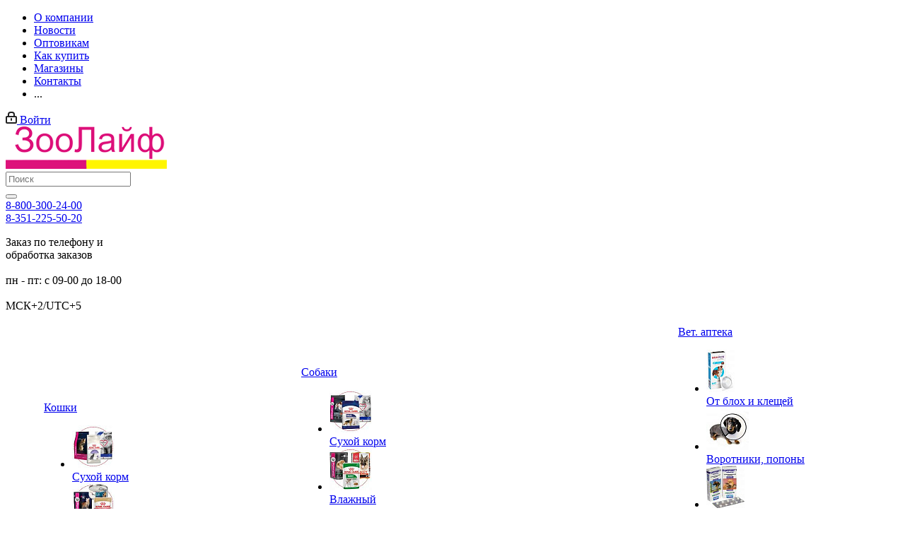

--- FILE ---
content_type: text/html; charset=UTF-8
request_url: https://www.zoolife174.ru/catalog/prochie_pitomtsy/ptitsy/kormushki/
body_size: 40007
content:
<!DOCTYPE html>
<html xmlns="http://www.w3.org/1999/xhtml" xml:lang="ru" lang="ru" >
<head>
	<title>Кормушки для птицы</title>
	<meta name="viewport" content="initial-scale=1.0, width=device-width" />
	<meta name="HandheldFriendly" content="true" />
	<meta name="yes" content="yes" />
	<meta name="apple-mobile-web-app-status-bar-style" content="black" />
	<meta name="SKYPE_TOOLBAR" content="SKYPE_TOOLBAR_PARSER_COMPATIBLE" />
	<meta http-equiv="Content-Type" content="text/html; charset=UTF-8" />
<meta name="keywords" content="Кормушки заказать, интернет магазин, доставка, купить" />
<meta name="description" content="Заказать кормушки для птицы в интернет зоомагазине с доставкой на дом." />
<script data-skip-moving="true">(function(w, d, n) {var cl = "bx-core";var ht = d.documentElement;var htc = ht ? ht.className : undefined;if (htc === undefined || htc.indexOf(cl) !== -1){return;}var ua = n.userAgent;if (/(iPad;)|(iPhone;)/i.test(ua)){cl += " bx-ios";}else if (/Windows/i.test(ua)){cl += ' bx-win';}else if (/Macintosh/i.test(ua)){cl += " bx-mac";}else if (/Linux/i.test(ua) && !/Android/i.test(ua)){cl += " bx-linux";}else if (/Android/i.test(ua)){cl += " bx-android";}cl += (/(ipad|iphone|android|mobile|touch)/i.test(ua) ? " bx-touch" : " bx-no-touch");cl += w.devicePixelRatio && w.devicePixelRatio >= 2? " bx-retina": " bx-no-retina";if (/AppleWebKit/.test(ua)){cl += " bx-chrome";}else if (/Opera/.test(ua)){cl += " bx-opera";}else if (/Firefox/.test(ua)){cl += " bx-firefox";}ht.className = htc ? htc + " " + cl : cl;})(window, document, navigator);</script>


<link href="/bitrix/js/intranet/intranet-common.min.css?166609693961199" type="text/css"  rel="stylesheet" />
<link href="https://fonts.googleapis.com/css?family=Open+Sans:300italic,400italic,600italic,700italic,800italic,400,300,500,600,700,800&subset=latin,cyrillic-ext" type="text/css"  rel="stylesheet" />
<link href="/bitrix/cache/css/s1/zoolife/page_68f0974d69b6dd5cdd991f88a0fff3fc/page_68f0974d69b6dd5cdd991f88a0fff3fc_v1.css?17693821301351" type="text/css"  rel="stylesheet" />
<link href="/bitrix/cache/css/s1/zoolife/template_68787bf1d4d23aaa41a73c3d71c6ab33/template_68787bf1d4d23aaa41a73c3d71c6ab33_v1.css?17693820181036666" type="text/css"  data-template-style="true" rel="stylesheet" />




<script type="extension/settings" data-extension="currency.currency-core">{"region":"ru"}</script>



<link rel="shortcut icon" href="/favicon.ico?1737114299" type="image/x-icon" />
<link rel="apple-touch-icon" sizes="180x180" href="/include/apple-touch-icon.png" />
<meta property="ya:interaction" content="XML_FORM" />
<meta property="ya:interaction:url" content="https://www.zoolife174.ru/catalog/prochie_pitomtsy/ptitsy/kormushki/?mode=xml" />
<meta property="og:title" content="Кормушки для птицы" />
<meta property="og:type" content="website" />
<meta property="og:image" content="https://www.zoolife174.ru/upload/CNext/d02/d024c13060276e4d8fd692abc4b9fccb.png" />
<link rel="image_src" href="https://www.zoolife174.ru/upload/CNext/d02/d024c13060276e4d8fd692abc4b9fccb.png"  />
<meta property="og:url" content="https://www.zoolife174.ru/catalog/prochie_pitomtsy/ptitsy/kormushki/" />
<meta property="og:description" content="Заказать кормушки для птицы в интернет зоомагазине с доставкой на дом." />



                	    </head>
<body class="fill_bg_n" id="main">
	<div id="panel"></div>
	
	





				<!--'start_frame_cache_basketitems-component-block'-->												<div id="ajax_basket"></div>
					<!--'end_frame_cache_basketitems-component-block'-->							
	<div class="wrapper1  catalog_page basket_fly basket_fill_DARK side_LEFT catalog_icons_N banner_auto  mheader-v1 header-v2 regions_N fill_N footer-v1 front-vindex2 mfixed_N mfixed_view_always title-v3 with_phones">
		


		<div class="header_wrap visible-lg visible-md title-v3">
			<header id="header">
				<div class="top-block top-block-v1">
	<div class="maxwidth-theme">
		<div class="row">
			<div class="col-md-6">
					<ul class="menu topest">
					<li  >
				<a href="/company/"><span>О компании</span></a>
			</li>
					<li  >
				<a href="/company/news/"><span>Новости</span></a>
			</li>
					<li  >
				<a href="/partnyeram/optovikam/"><span>Оптовикам</span></a>
			</li>
					<li  >
				<a href="/help/"><span>Как купить</span></a>
			</li>
					<li  >
				<a href="/contacts/stores/"><span>Магазины</span></a>
			</li>
					<li  >
				<a href="/contacts/"><span>Контакты</span></a>
			</li>
				<li class="more hidden">
			<span>...</span>
			<ul class="dropdown"></ul>
		</li>
	</ul>
			</div>
			<div class="top-block-item pull-right show-fixed top-ctrl">
				<div class="personal_wrap">
					<div class="personal top login twosmallfont">
						
		<!--'start_frame_cache_header-auth-block1'-->			<!-- noindex --><a rel="nofollow" title="Мой кабинет" class="personal-link dark-color animate-load" data-event="jqm" data-param-type="auth" data-param-backurl="/catalog/prochie_pitomtsy/ptitsy/kormushki/" data-name="auth" href="/personal/"><i class="svg inline  svg-inline-cabinet" aria-hidden="true" title="Мой кабинет"><svg xmlns="http://www.w3.org/2000/svg" width="16" height="17" viewBox="0 0 16 17">
  <defs>
    <style>
      .loccls-1 {
        fill: #222;
        fill-rule: evenodd;
      }
    </style>
  </defs>
  <path class="loccls-1" d="M14,17H2a2,2,0,0,1-2-2V8A2,2,0,0,1,2,6H3V4A4,4,0,0,1,7,0H9a4,4,0,0,1,4,4V6h1a2,2,0,0,1,2,2v7A2,2,0,0,1,14,17ZM11,4A2,2,0,0,0,9,2H7A2,2,0,0,0,5,4V6h6V4Zm3,4H2v7H14V8ZM8,9a1,1,0,0,1,1,1v2a1,1,0,0,1-2,0V10A1,1,0,0,1,8,9Z"/>
</svg>
</i><span class="wrap"><span class="name">Войти</span></span></a><!-- /noindex -->		<!--'end_frame_cache_header-auth-block1'-->
						</div>
				</div>
			</div>
					</div>
	</div>
</div>
<div class="header-v3 header-wrapper" data-id="122">
	<div class="logo_and_menu-row">
		<div class="logo-row">
			<div class="maxwidth-theme">
				<div class="row">
					<div class="logo-block col-md-2 col-sm-3">
						<div class="logo colored">
							<a href="/"><img src="/upload/CNext/d02/d024c13060276e4d8fd692abc4b9fccb.png" alt="ЗооЛайф" title="ЗооЛайф" /></a>						</div>
					</div>
										<div class="pull-left search_wrap wide_search">
						<div class="search-block inner-table-block">
							
				<div class="search-wrapper">
				<div id="title-search_fixed">
					<form action="/catalog/" class="search">
						<div class="search-input-div">
							<input class="search-input" id="title-search-input_fixed" type="text" name="q" value="" placeholder="Поиск" size="20" maxlength="50" autocomplete="off" />
						</div>
						<div class="search-button-div">
							<button class="btn btn-search" type="submit" name="s" value="Найти"><i class="svg svg-search svg-black"></i></button>
							<span class="close-block inline-search-hide"><span class="svg svg-close close-icons"></span></span>
						</div>
					</form>
				</div>
			</div>
							</div>
					</div>
											<div class="pull-right block-link">
							<div class="phone-block with_btn">
																	<div class="inner-table-block">
										
		
											<!-- noindex -->
			<div class="phone with_dropdown">
				<i class="svg svg-phone"></i>
				<a rel="nofollow" href="tel:88003002400">8-800-300-24-00</a>
									<div class="dropdown">
						<div class="wrap">
																							<div class="more_phone"><a rel="nofollow" href="tel:83512255020">8-351-225-50-20</a></div>
													</div>
					</div>
							</div>
			<!-- /noindex -->
					
		
											<div class="schedule">
											<p>
Заказ по телефону и 
<br>
обработка заказов
</br>
<br>
	 пн - пт: с 09-00 до 18-00 <br>
 <br>
	 МСК+2/UTC+5 <br>
</p>										</div>
									</div>
																							</div>
						</div>
										<div class="pull-right block-link">
																</div>
				</div>
			</div>
		</div>	</div>
	<div class="menu-row middle-block bgcolored">
		<div class="maxwidth-theme">
			<div class="row">
				<div class="col-md-12">
					<div class="menu-only">
						<nav class="mega-menu sliced">
								<div class="table-menu">
		<table>
			<tr>
														<td class="menu-item unvisible   icon sale_icon  ">
						<div class="wrap">
							<a class="" href="/sale/">
								<div>
									Акции									<div class="line-wrapper"><span class="line"></span></div>
								</div>
							</a>
													</div>
					</td>
														<td class="menu-item unvisible dropdown wide_menu   ">
						<div class="wrap">
							<a class="dropdown-toggle" href="/catalog/koshki/">
								<div>
									Кошки									<div class="line-wrapper"><span class="line"></span></div>
								</div>
							</a>
															<span class="tail"></span>
								<ul class="dropdown-menu">
																																							<li class="  has_img">
																								<div class="menu_img"><img src="/upload/resize_cache/iblock/30b/60_60_0/5of7ubtzw455wc7gr7hciubyfp01hyqy.jpg" alt="Сухой корм" title="Сухой корм" /></div>
																																		<a href="/catalog/koshki/sukhie_korma/" title="Сухой корм"><span class="name">Сухой корм</span></a>
																					</li>
																																							<li class="  has_img">
																								<div class="menu_img"><img src="/upload/resize_cache/iblock/f08/60_60_0/5uw1au5v2ymplkfkeyfkxdkwhxfi3foj.jpg" alt="Влажный корм" title="Влажный корм" /></div>
																																		<a href="/catalog/koshki/vlazhnye_korma/" title="Влажный корм"><span class="name">Влажный корм</span></a>
																					</li>
																																							<li class="  has_img">
																								<div class="menu_img"><img src="/upload/resize_cache/iblock/55e/60_60_0/55e7cac3200d2ccfc9ab76cd01a25ee9.jpg" alt="Лакомства" title="Лакомства" /></div>
																																		<a href="/catalog/koshki/lakomstva/" title="Лакомства"><span class="name">Лакомства</span></a>
																					</li>
																																							<li class="  has_img">
																								<div class="menu_img"><img src="/upload/resize_cache/iblock/d65/60_60_0/d6575f2498c890e19db03a8718a07281.jpg" alt="Наполнители" title="Наполнители" /></div>
																																		<a href="/catalog/koshki/napolniteli/" title="Наполнители"><span class="name">Наполнители</span></a>
																					</li>
																																							<li class="  has_img">
																								<div class="menu_img"><img src="/upload/resize_cache/iblock/8de/60_60_0/8defeb3d385258e9c5158501976bdff4.jpg" alt="Миски, контейнеры" title="Миски, контейнеры" /></div>
																																		<a href="/catalog/koshki/miski_konteynery/" title="Миски, контейнеры"><span class="name">Миски, контейнеры</span></a>
																					</li>
																																							<li class="  has_img">
																								<div class="menu_img"><img src="/upload/resize_cache/iblock/2a8/60_60_0/2a84bd2ba36b47a7149909fb3d0155a7.jpg" alt="Фонтаны питьевые" title="Фонтаны питьевые" /></div>
																																		<a href="/catalog/koshki/fontany_pitevye/" title="Фонтаны питьевые"><span class="name">Фонтаны питьевые</span></a>
																					</li>
																																							<li class="  has_img">
																								<div class="menu_img"><img src="/upload/resize_cache/iblock/1ac/60_60_0/1ac5baf7064d36275f852e73980902cc.jpg" alt="Лотки, совки, пеленки" title="Лотки, совки, пеленки" /></div>
																																		<a href="/catalog/koshki/lotki_sovki_pelenki/" title="Лотки, совки, пеленки"><span class="name">Лотки, совки, пеленки</span></a>
																					</li>
																																							<li class="  has_img">
																								<div class="menu_img"><img src="/upload/resize_cache/iblock/d5e/60_60_0/d5ef1fde8a8a141f66d28be3534e3d1a.jpg" alt="Гигиена и уход" title="Гигиена и уход" /></div>
																																		<a href="/catalog/koshki/gigiena_i_ukhod/" title="Гигиена и уход"><span class="name">Гигиена и уход</span></a>
																					</li>
																																							<li class="  has_img">
																								<div class="menu_img"><img src="/upload/resize_cache/iblock/3fc/60_60_0/3fc32f9cc0860a3698c450d8d6c477d5.jpg" alt="Амуниция" title="Амуниция" /></div>
																																		<a href="/catalog/koshki/amunitsiya_dlya_koshek/" title="Амуниция"><span class="name">Амуниция</span></a>
																					</li>
																																							<li class="  has_img">
																								<div class="menu_img"><img src="/upload/resize_cache/iblock/304/60_60_0/30462e9aaa527e5d16e578d7b5c2a1be.jpg" alt="Игрушки" title="Игрушки" /></div>
																																		<a href="/catalog/koshki/igrushki_dlya_koshek/" title="Игрушки"><span class="name">Игрушки</span></a>
																					</li>
																																							<li class="  has_img">
																								<div class="menu_img"><img src="/upload/resize_cache/iblock/a7d/60_60_0/a7d60491b6551202ca995fac5731e97a.jpg" alt="Чески, щетки, когтерезы" title="Чески, щетки, когтерезы" /></div>
																																		<a href="/catalog/koshki/cheski_shchetki_kogterezy/" title="Чески, щетки, когтерезы"><span class="name">Чески, щетки, когтерезы</span></a>
																					</li>
																																							<li class="  has_img">
																								<div class="menu_img"><img src="/upload/resize_cache/iblock/e9b/60_60_0/e9bdbed63636e25f558e1a8ee218107b.jpg" alt="Когтеточки, игровые комплексы" title="Когтеточки, игровые комплексы" /></div>
																																		<a href="/catalog/koshki/kogtetochki_igrovye_kompleksy/" title="Когтеточки, игровые комплексы"><span class="name">Когтеточки, игровые комплексы</span></a>
																					</li>
																																							<li class="  has_img">
																								<div class="menu_img"><img src="/upload/resize_cache/iblock/27d/60_60_0/27d8fc376708ae4409a65b3c88c2d2d8.jpg" alt="Лежанки" title="Лежанки" /></div>
																																		<a href="/catalog/koshki/lezhanki_dlya_koshek/" title="Лежанки"><span class="name">Лежанки</span></a>
																					</li>
																																							<li class="  has_img">
																								<div class="menu_img"><img src="/upload/resize_cache/iblock/e92/60_60_0/e920be68abbc68f3d8a06d52f059b70f.jpg" alt="Сумки и переноски" title="Сумки и переноски" /></div>
																																		<a href="/catalog/koshki/sumki_i_perenoski/" title="Сумки и переноски"><span class="name">Сумки и переноски</span></a>
																					</li>
																	</ul>
													</div>
					</td>
														<td class="menu-item unvisible dropdown wide_menu   ">
						<div class="wrap">
							<a class="dropdown-toggle" href="/catalog/kotyata/">
								<div>
									Котята									<div class="line-wrapper"><span class="line"></span></div>
								</div>
							</a>
															<span class="tail"></span>
								<ul class="dropdown-menu">
																																							<li class="dropdown-submenu  has_img">
																								<div class="menu_img"><img src="/upload/resize_cache/iblock/92c/60_60_0/2y8s9bvyqfmoqgr1vc1mksyxfrd1yjd4.jpg" alt="Правильное питание для вашего котенка" title="Правильное питание для вашего котенка" /></div>
																																		<a href="/catalog/kotyata/pravilnoe_pitanie_dlya_vashego_kotenka/" title="Правильное питание для вашего котенка"><span class="name">Правильное питание для вашего котенка</span><span class="arrow"><i></i></span></a>
																																			<ul class="dropdown-menu toggle_menu">
																																									<li class="  ">
															<a href="/catalog/kotyata/pravilnoe_pitanie_dlya_vashego_kotenka/sukhie_korma2/" title="Сухой корм"><span class="name">Сухой корм</span></a>
																													</li>
																																									<li class="  ">
															<a href="/catalog/kotyata/pravilnoe_pitanie_dlya_vashego_kotenka/vlazhnye_korma2/" title="Влажный корм"><span class="name">Влажный корм</span></a>
																													</li>
																																									<li class="  ">
															<a href="/catalog/kotyata/pravilnoe_pitanie_dlya_vashego_kotenka/lakomstva/" title="Лакомства"><span class="name">Лакомства</span></a>
																													</li>
																																						</ul>
																					</li>
																																							<li class="dropdown-submenu  has_img">
																								<div class="menu_img"><img src="/upload/resize_cache/iblock/fbd/60_60_0/dg5osy0a3ka15d78aa7s1dtc2x7jyznh.jpg" alt="Все, что нужно котенку дома" title="Все, что нужно котенку дома" /></div>
																																		<a href="/catalog/kotyata/vse_chto_nuzhno_kotenku_doma/" title="Все, что нужно котенку дома"><span class="name">Все, что нужно котенку дома</span><span class="arrow"><i></i></span></a>
																																			<ul class="dropdown-menu toggle_menu">
																																									<li class="  ">
															<a href="/catalog/kotyata/vse_chto_nuzhno_kotenku_doma/vse_dlya_edy/" title="Все для еды"><span class="name">Все для еды</span></a>
																													</li>
																																									<li class="  ">
															<a href="/catalog/kotyata/vse_chto_nuzhno_kotenku_doma/igrushki/" title="Игрушки"><span class="name">Игрушки</span></a>
																													</li>
																																									<li class="  ">
															<a href="/catalog/kotyata/vse_chto_nuzhno_kotenku_doma/organizatsiya_mesta_dlya_kotenka/" title="Организация места для котенка"><span class="name">Организация места для котенка</span></a>
																													</li>
																																									<li class="  ">
															<a href="/catalog/kotyata/vse_chto_nuzhno_kotenku_doma/gigiena/" title="Гигиена"><span class="name">Гигиена</span></a>
																													</li>
																																									<li class="  ">
															<a href="/catalog/kotyata/vse_chto_nuzhno_kotenku_doma/vse_dlya_krasoty_i_ukhoda/" title="Все для красоты и ухода"><span class="name">Все для красоты и ухода</span></a>
																													</li>
																																									<li class="  ">
															<a href="/catalog/kotyata/vse_chto_nuzhno_kotenku_doma/preparaty_ot_blokh_kleshchey_i_glistov/" title="Препараты от блох, клещей и глистов"><span class="name">Препараты от блох, клещей и глистов</span></a>
																													</li>
																																									<li class="  ">
															<a href="/catalog/kotyata/vse_chto_nuzhno_kotenku_doma/amunitsiya/" title="Амуниция"><span class="name">Амуниция</span></a>
																													</li>
																																									<li class="  ">
															<a href="/catalog/kotyata/vse_chto_nuzhno_kotenku_doma/dlya_poezdok/" title="Для поездок"><span class="name">Для поездок</span></a>
																													</li>
																																						</ul>
																					</li>
																																							<li class="  ">
																						<a href="/kotyata/kak-stat-idealnyim-vladelczem/" title="Как стать идеальным владельцем"><span class="name">Как стать идеальным владельцем</span></a>
																					</li>
																	</ul>
													</div>
					</td>
														<td class="menu-item unvisible dropdown wide_menu   ">
						<div class="wrap">
							<a class="dropdown-toggle" href="/catalog/sobaki/">
								<div>
									Собаки									<div class="line-wrapper"><span class="line"></span></div>
								</div>
							</a>
															<span class="tail"></span>
								<ul class="dropdown-menu">
																																							<li class="  has_img">
																								<div class="menu_img"><img src="/upload/resize_cache/iblock/466/60_60_0/9r9wirjy16zxsnj7cup8npwi67dmjctu.jpg" alt="Сухой корм" title="Сухой корм" /></div>
																																		<a href="/catalog/sobaki/sukhie_korma1/" title="Сухой корм"><span class="name">Сухой корм</span></a>
																					</li>
																																							<li class="  has_img">
																								<div class="menu_img"><img src="/upload/resize_cache/iblock/cde/60_60_0/cq3ai3h68uvjzn4o49ee2seuuey4t1ak.jpg" alt="Влажный корм" title="Влажный корм" /></div>
																																		<a href="/catalog/sobaki/vlazhnye_korma1/" title="Влажный корм"><span class="name">Влажный корм</span></a>
																					</li>
																																							<li class="  has_img">
																								<div class="menu_img"><img src="/upload/resize_cache/iblock/46e/60_60_0/46e15c604f642ccf88fde609bf4e8c21.jpg" alt="Лакомства" title="Лакомства" /></div>
																																		<a href="/catalog/sobaki/lakomstva1/" title="Лакомства"><span class="name">Лакомства</span></a>
																					</li>
																																							<li class="  has_img">
																								<div class="menu_img"><img src="/upload/resize_cache/iblock/93e/60_60_0/93ec90ef42b9e5f2b2f2db7e4c35520d.jpg" alt="Пеленки, подгузники, пояса" title="Пеленки, подгузники, пояса" /></div>
																																		<a href="/catalog/sobaki/pelenki_podguzniki_poyasa/" title="Пеленки, подгузники, пояса"><span class="name">Пеленки, подгузники, пояса</span></a>
																					</li>
																																							<li class="  has_img">
																								<div class="menu_img"><img src="/upload/resize_cache/iblock/057/60_60_0/057d2a2f3d1fb15f96c689b0f48bfa11.jpg" alt="Туалеты" title="Туалеты" /></div>
																																		<a href="/catalog/sobaki/tualety_dlya_sobak/" title="Туалеты"><span class="name">Туалеты</span></a>
																					</li>
																																							<li class="  has_img">
																								<div class="menu_img"><img src="/upload/resize_cache/iblock/997/60_60_0/9977780861d85fcde888be95a670a869.jpg" alt="Игрушки" title="Игрушки" /></div>
																																		<a href="/catalog/sobaki/igrushki_dlya_sobak/" title="Игрушки"><span class="name">Игрушки</span></a>
																					</li>
																																							<li class="  has_img">
																								<div class="menu_img"><img src="/upload/resize_cache/iblock/58c/60_60_0/58c0db1c67899b52c768fa925305c806.jpg" alt="Гигиена и Уход" title="Гигиена и Уход" /></div>
																																		<a href="/catalog/sobaki/gigiena_i_ukhod1/" title="Гигиена и Уход"><span class="name">Гигиена и Уход</span></a>
																					</li>
																																							<li class="  has_img">
																								<div class="menu_img"><img src="/upload/resize_cache/iblock/dc1/60_60_0/dc1ae9b4d8b1412910f093cfd7fd10ec.jpg" alt="Миски, контейнеры" title="Миски, контейнеры" /></div>
																																		<a href="/catalog/sobaki/miski_konteynery1/" title="Миски, контейнеры"><span class="name">Миски, контейнеры</span></a>
																					</li>
																																							<li class="  has_img">
																								<div class="menu_img"><img src="/upload/resize_cache/iblock/26e/60_60_0/26e076d4b9a2d297bc19fe5974373eaa.jpg" alt="Подставки для кормления" title="Подставки для кормления" /></div>
																																		<a href="/catalog/sobaki/podstavki_dlya_kormleniya/" title="Подставки для кормления"><span class="name">Подставки для кормления</span></a>
																					</li>
																																							<li class="  has_img">
																								<div class="menu_img"><img src="/upload/resize_cache/iblock/1c1/60_60_0/1c1dd658d3c268b572a096b721a66506.jpg" alt="Чески, щетки, когтерезы" title="Чески, щетки, когтерезы" /></div>
																																		<a href="/catalog/sobaki/cheski_shchetki_kogterezy1/" title="Чески, щетки, когтерезы"><span class="name">Чески, щетки, когтерезы</span></a>
																					</li>
																																							<li class="  has_img">
																								<div class="menu_img"><img src="/upload/resize_cache/iblock/b19/60_60_0/b195437dffd26541ca40a311311ace9b.jpg" alt="Амуниция" title="Амуниция" /></div>
																																		<a href="/catalog/sobaki/amunitsiya/" title="Амуниция"><span class="name">Амуниция</span></a>
																					</li>
																																							<li class="  has_img">
																								<div class="menu_img"><img src="/upload/resize_cache/iblock/ff5/60_60_0/ff5d48d91fc05602acac1028ce1bc07a.jpg" alt="Переноски" title="Переноски" /></div>
																																		<a href="/catalog/sobaki/perenoski/" title="Переноски"><span class="name">Переноски</span></a>
																					</li>
																																							<li class="  has_img">
																								<div class="menu_img"><img src="/upload/resize_cache/iblock/717/60_60_0/7177f4679a1877357f0c8227e01ba952.jpg" alt="Лежаки" title="Лежаки" /></div>
																																		<a href="/catalog/sobaki/lezhaki/" title="Лежаки"><span class="name">Лежаки</span></a>
																					</li>
																																							<li class="  has_img">
																								<div class="menu_img"><img src="/upload/resize_cache/iblock/45a/60_60_0/45a9c6a95626383a8133d652f9dd56ee.jpg" alt="Вольеры" title="Вольеры" /></div>
																																		<a href="/catalog/sobaki/volery/" title="Вольеры"><span class="name">Вольеры</span></a>
																					</li>
																																							<li class="  has_img">
																								<div class="menu_img"><img src="/upload/resize_cache/iblock/936/60_60_0/9368de0dee0caf9b1bd2305d522818c5.jpg" alt="Фонтаны питьевые" title="Фонтаны питьевые" /></div>
																																		<a href="/catalog/sobaki/fontany_pitevye1/" title="Фонтаны питьевые"><span class="name">Фонтаны питьевые</span></a>
																					</li>
																	</ul>
													</div>
					</td>
														<td class="menu-item unvisible dropdown wide_menu   ">
						<div class="wrap">
							<a class="dropdown-toggle" href="/catalog/schenki/">
								<div>
									Щенки									<div class="line-wrapper"><span class="line"></span></div>
								</div>
							</a>
															<span class="tail"></span>
								<ul class="dropdown-menu">
																																							<li class="dropdown-submenu  has_img">
																								<div class="menu_img"><img src="/upload/resize_cache/iblock/d01/60_60_0/ukl8poqcsuofs73p2r3kkbduhnkjiwhm.jpg" alt="Правильное питание для вашего щенка" title="Правильное питание для вашего щенка" /></div>
																																		<a href="/catalog/schenki/pravilnoe_pitanie_dlya_vashego_shchenka/" title="Правильное питание для вашего щенка"><span class="name">Правильное питание для вашего щенка</span><span class="arrow"><i></i></span></a>
																																			<ul class="dropdown-menu toggle_menu">
																																									<li class="  ">
															<a href="/catalog/schenki/pravilnoe_pitanie_dlya_vashego_shchenka/sukhie_korma/" title="Сухие корма"><span class="name">Сухие корма</span></a>
																													</li>
																																									<li class="  ">
															<a href="/catalog/schenki/pravilnoe_pitanie_dlya_vashego_shchenka/vlazhnye_korma/" title="Влажные корма"><span class="name">Влажные корма</span></a>
																													</li>
																																									<li class="  ">
															<a href="/catalog/schenki/pravilnoe_pitanie_dlya_vashego_shchenka/lakomstva/" title="Лакомства"><span class="name">Лакомства</span></a>
																													</li>
																																						</ul>
																					</li>
																																							<li class="dropdown-submenu  has_img">
																								<div class="menu_img"><img src="/upload/resize_cache/iblock/6c2/60_60_0/f1sxpq8lshevpbee63db9mjyz8no5h6s.jpg" alt="Все, что нужно щенку дома" title="Все, что нужно щенку дома" /></div>
																																		<a href="/catalog/schenki/vse_chto_nuzhno_shchenku_doma/" title="Все, что нужно щенку дома"><span class="name">Все, что нужно щенку дома</span><span class="arrow"><i></i></span></a>
																																			<ul class="dropdown-menu toggle_menu">
																																									<li class="  ">
															<a href="/catalog/schenki/vse_chto_nuzhno_shchenku_doma/vse_dlya_edy/" title="Все для еды"><span class="name">Все для еды</span></a>
																													</li>
																																									<li class="  ">
															<a href="/catalog/schenki/vse_chto_nuzhno_shchenku_doma/igrushki/" title="Игрушки"><span class="name">Игрушки</span></a>
																													</li>
																																									<li class="  ">
															<a href="/catalog/schenki/vse_chto_nuzhno_shchenku_doma/organizatsiya_mesta_dlya_shchenka/" title="Организация места для щенка"><span class="name">Организация места для щенка</span></a>
																													</li>
																																									<li class="  ">
															<a href="/catalog/schenki/vse_chto_nuzhno_shchenku_doma/gigiena/" title="Гигиена"><span class="name">Гигиена</span></a>
																													</li>
																																									<li class="  ">
															<a href="/catalog/schenki/vse_chto_nuzhno_shchenku_doma/vse_dlya_krasoty_i_ukhoda/" title="Все для красоты и ухода"><span class="name">Все для красоты и ухода</span></a>
																													</li>
																																						</ul>
																					</li>
																																							<li class="dropdown-submenu  has_img">
																								<div class="menu_img"><img src="/upload/resize_cache/iblock/6a2/60_60_0/9n6mc2hwye0siyeltf01hxbetnq2rt6o.jpg" alt="Все, что нужно щенку вне дома" title="Все, что нужно щенку вне дома" /></div>
																																		<a href="/catalog/schenki/vse_chto_nuzhno_shchenku_vne_doma/" title="Все, что нужно щенку вне дома"><span class="name">Все, что нужно щенку вне дома</span><span class="arrow"><i></i></span></a>
																																			<ul class="dropdown-menu toggle_menu">
																																									<li class="  ">
															<a href="/catalog/schenki/vse_chto_nuzhno_shchenku_vne_doma/amunitsiya/" title="Амуниция"><span class="name">Амуниция</span></a>
																													</li>
																																									<li class="  ">
															<a href="/catalog/schenki/vse_chto_nuzhno_shchenku_vne_doma/dlya_progulok/" title="Для прогулок"><span class="name">Для прогулок</span></a>
																													</li>
																																									<li class="  ">
															<a href="/catalog/schenki/vse_chto_nuzhno_shchenku_vne_doma/dlya_ploshchadok/" title="Для площадок"><span class="name">Для площадок</span></a>
																													</li>
																																									<li class="  ">
															<a href="/catalog/schenki/vse_chto_nuzhno_shchenku_vne_doma/preparaty_ot_blokh_kleshchey_i_glistov/" title="Препараты от блох, клещей и глистов"><span class="name">Препараты от блох, клещей и глистов</span></a>
																													</li>
																																						</ul>
																					</li>
																																							<li class="  ">
																						<a href="/schenki/kak-stat-idealnyim-vladelczem/" title="Как стать идеальным владельцем"><span class="name">Как стать идеальным владельцем</span></a>
																					</li>
																	</ul>
													</div>
					</td>
														<td class="menu-item unvisible dropdown wide_menu   active">
						<div class="wrap">
							<a class="dropdown-toggle" href="/catalog/prochie_pitomtsy/">
								<div>
									Прочие питомцы									<div class="line-wrapper"><span class="line"></span></div>
								</div>
							</a>
															<span class="tail"></span>
								<ul class="dropdown-menu">
																																							<li class="dropdown-submenu  has_img">
																								<div class="menu_img"><img src="/upload/resize_cache/iblock/8a1/60_60_0/8a12f3b612ac1588b8755f0223c1441b.jpg" alt="Грызуны" title="Грызуны" /></div>
																																		<a href="/catalog/prochie_pitomtsy/gryzuny/" title="Грызуны"><span class="name">Грызуны</span><span class="arrow"><i></i></span></a>
																																			<ul class="dropdown-menu toggle_menu">
																																									<li class="  ">
															<a href="/catalog/prochie_pitomtsy/gryzuny/zernosmesi_i_lakomstva/" title="Зерносмеси и лакомства"><span class="name">Зерносмеси и лакомства</span></a>
																													</li>
																																									<li class="  ">
															<a href="/catalog/prochie_pitomtsy/gryzuny/seno_opilki_napolniteli/" title="Сено, опилки, наполнители"><span class="name">Сено, опилки, наполнители</span></a>
																													</li>
																																									<li class="  ">
															<a href="/catalog/prochie_pitomtsy/gryzuny/igrushki_i_aksessuary/" title="Игрушки и аксессуары"><span class="name">Игрушки и аксессуары</span></a>
																													</li>
																																									<li class="  ">
															<a href="/catalog/prochie_pitomtsy/gryzuny/sprei2/" title="Спреи"><span class="name">Спреи</span></a>
																													</li>
																																									<li class="  ">
															<a href="/catalog/prochie_pitomtsy/gryzuny/poilki_miski/" title="Поилки, миски"><span class="name">Поилки, миски</span></a>
																													</li>
																																									<li class="  ">
															<a href="/catalog/prochie_pitomtsy/gryzuny/kletki/" title="Клетки"><span class="name">Клетки</span></a>
																													</li>
																																						</ul>
																					</li>
																																							<li class="dropdown-submenu active has_img">
																								<div class="menu_img"><img src="/upload/resize_cache/iblock/cf7/60_60_0/cf75412d6e03c1924c5a729a38547d93.jpg" alt="Птицы" title="Птицы" /></div>
																																		<a href="/catalog/prochie_pitomtsy/ptitsy/" title="Птицы"><span class="name">Птицы</span><span class="arrow"><i></i></span></a>
																																			<ul class="dropdown-menu toggle_menu">
																																									<li class="  ">
															<a href="/catalog/prochie_pitomtsy/ptitsy/zernosmesi/" title="Зерносмеси и лакомства"><span class="name">Зерносмеси и лакомства</span></a>
																													</li>
																																									<li class="  active">
															<a href="/catalog/prochie_pitomtsy/ptitsy/kormushki/" title="Кормушки"><span class="name">Кормушки</span></a>
																													</li>
																																									<li class="  ">
															<a href="/catalog/prochie_pitomtsy/ptitsy/kletki1/" title="Клетки"><span class="name">Клетки</span></a>
																													</li>
																																									<li class="  ">
															<a href="/catalog/prochie_pitomtsy/ptitsy/igrushki_dlya_ptits/" title="Игрушки"><span class="name">Игрушки</span></a>
																													</li>
																																									<li class="  ">
															<a href="/catalog/prochie_pitomtsy/ptitsy/sprei3/" title="Гигиена"><span class="name">Гигиена</span></a>
																													</li>
																																						</ul>
																					</li>
																																							<li class="dropdown-submenu  has_img">
																								<div class="menu_img"><img src="/upload/resize_cache/iblock/ac5/60_60_0/ac56ce78f0faf40f8f6cfff011e8de08.jpg" alt="Аквариумистика" title="Аквариумистика" /></div>
																																		<a href="/catalog/prochie_pitomtsy/akvariumistika/" title="Аквариумистика"><span class="name">Аквариумистика</span><span class="arrow"><i></i></span></a>
																																			<ul class="dropdown-menu toggle_menu">
																																									<li class="  ">
															<a href="/catalog/prochie_pitomtsy/akvariumistika/akvariumy/" title="Аквариумы"><span class="name">Аквариумы</span></a>
																													</li>
																																									<li class="  ">
															<a href="/catalog/prochie_pitomtsy/akvariumistika/dekoratsii/" title="Декорации"><span class="name">Декорации</span></a>
																													</li>
																																									<li class="  ">
															<a href="/catalog/prochie_pitomtsy/akvariumistika/kompressory_pompy/" title="Компрессоры, помпы"><span class="name">Компрессоры, помпы</span></a>
																													</li>
																																									<li class="  ">
															<a href="/catalog/prochie_pitomtsy/akvariumistika/korma/" title="Корма"><span class="name">Корма</span></a>
																													</li>
																																									<li class="  ">
															<a href="/catalog/prochie_pitomtsy/akvariumistika/lekarstvo/" title="Средство для воды"><span class="name">Средство для воды</span></a>
																													</li>
																																									<li class="  ">
															<a href="/catalog/prochie_pitomtsy/akvariumistika/nagrevateli/" title="Нагреватели"><span class="name">Нагреватели</span></a>
																													</li>
																																									<li class="  ">
															<a href="/catalog/prochie_pitomtsy/akvariumistika/sachki_skrebki/" title="Сачки, скребки"><span class="name">Сачки, скребки</span></a>
																													</li>
																																						</ul>
																					</li>
																																							<li class="dropdown-submenu  has_img">
																								<div class="menu_img"><img src="/upload/resize_cache/iblock/1f1/60_60_0/1f1d151dd05e4be925ac81f6de305e02.jpg" alt="Земноводные и рептилии" title="Земноводные и рептилии" /></div>
																																		<a href="/catalog/prochie_pitomtsy/zemnovodnye_i_reptilii/" title="Земноводные и рептилии"><span class="name">Земноводные и рептилии</span><span class="arrow"><i></i></span></a>
																																			<ul class="dropdown-menu toggle_menu">
																																									<li class="  ">
															<a href="/catalog/prochie_pitomtsy/zemnovodnye_i_reptilii/korma1/" title="Корма"><span class="name">Корма</span></a>
																													</li>
																																									<li class="  ">
															<a href="/catalog/prochie_pitomtsy/zemnovodnye_i_reptilii/terrarirumy/" title="Террарирумы"><span class="name">Террарирумы</span></a>
																													</li>
																																									<li class="  ">
															<a href="/catalog/prochie_pitomtsy/zemnovodnye_i_reptilii/gigiena/" title="Гигиена"><span class="name">Гигиена</span></a>
																													</li>
																																						</ul>
																					</li>
																	</ul>
													</div>
					</td>
														<td class="menu-item unvisible dropdown wide_menu   ">
						<div class="wrap">
							<a class="dropdown-toggle" href="/catalog/veterinariya/">
								<div>
									Вет. аптека									<div class="line-wrapper"><span class="line"></span></div>
								</div>
							</a>
															<span class="tail"></span>
								<ul class="dropdown-menu">
																																							<li class="  has_img">
																								<div class="menu_img"><img src="/upload/resize_cache/iblock/ae2/60_60_0/ae29bca7bd333b8deae4dd8a2ac63309.jpg" alt="От блох и клещей" title="От блох и клещей" /></div>
																																		<a href="/catalog/veterinariya/ot_blokh_i_kleshchey/" title="От блох и клещей"><span class="name">От блох и клещей</span></a>
																					</li>
																																							<li class="  has_img">
																								<div class="menu_img"><img src="/upload/resize_cache/iblock/449/60_60_0/4498fa25e9a488d499bb54dba815c679.jpg" alt="Воротники, попоны" title="Воротники, попоны" /></div>
																																		<a href="/catalog/veterinariya/vorotniki_popony/" title="Воротники, попоны"><span class="name">Воротники, попоны</span></a>
																					</li>
																																							<li class="  has_img">
																								<div class="menu_img"><img src="/upload/resize_cache/iblock/ba4/60_60_0/ba4a4a05ed8f9bb78a19fb8ea2493ccb.jpeg" alt="Антибиотики" title="Антибиотики" /></div>
																																		<a href="/catalog/veterinariya/antibiotiki/" title="Антибиотики"><span class="name">Антибиотики</span></a>
																					</li>
																																							<li class="  has_img">
																								<div class="menu_img"><img src="/upload/resize_cache/iblock/f09/60_60_0/f09dc48c140951222f2dd37b9d324cb3.JPG" alt="Противовоспалительные" title="Противовоспалительные" /></div>
																																		<a href="/catalog/veterinariya/protivovospalitelnye/" title="Противовоспалительные"><span class="name">Противовоспалительные</span></a>
																					</li>
																																							<li class="  has_img">
																								<div class="menu_img"><img src="/upload/resize_cache/iblock/24c/60_60_0/ill9x50n7g23g3ofpg1fqnbmzmpbu8av.jpg" alt="Вакцины" title="Вакцины" /></div>
																																		<a href="/catalog/veterinariya/vaktsiny/" title="Вакцины"><span class="name">Вакцины</span></a>
																					</li>
																																							<li class="  has_img">
																								<div class="menu_img"><img src="/upload/resize_cache/iblock/2b9/60_60_0/2b97c4f7551d1e9ec4a51cbe1aec0088.jpeg" alt="Для мочеполовой системы" title="Для мочеполовой системы" /></div>
																																		<a href="/catalog/veterinariya/lechenie_mochepolovoy_sistemy/" title="Для мочеполовой системы"><span class="name">Для мочеполовой системы</span></a>
																					</li>
																																							<li class="  has_img">
																								<div class="menu_img"><img src="/upload/resize_cache/iblock/48c/60_60_0/48c315ef36806c85dd933fb63da266bb.JPG" alt="Для печени и ЖКТ" title="Для печени и ЖКТ" /></div>
																																		<a href="/catalog/veterinariya/dlya_pecheni/" title="Для печени и ЖКТ"><span class="name">Для печени и ЖКТ</span></a>
																					</li>
																																							<li class="  has_img">
																								<div class="menu_img"><img src="/upload/resize_cache/iblock/a4c/60_60_0/a4c8f0c11631698abfc7cbadd6cfd94e.JPG" alt="От заболеваний кожи" title="От заболеваний кожи" /></div>
																																		<a href="/catalog/veterinariya/ot_zabolevaniy_kozhi/" title="От заболеваний кожи"><span class="name">От заболеваний кожи</span></a>
																					</li>
																																							<li class="  has_img">
																								<div class="menu_img"><img src="/upload/resize_cache/iblock/925/60_60_0/e25lpxpytx69o6c3qjtmzntmejofj372.png" alt="От глистов и паразитов" title="От глистов и паразитов" /></div>
																																		<a href="/catalog/veterinariya/ot_glistov_i_parazitov/" title="От глистов и паразитов"><span class="name">От глистов и паразитов</span></a>
																					</li>
																																							<li class="  has_img">
																								<div class="menu_img"><img src="/upload/resize_cache/iblock/496/60_60_0/vys7q7mmvm21u57ylz5yqqqvx20py3e5.png" alt="Коррекция поведения" title="Коррекция поведения" /></div>
																																		<a href="/catalog/veterinariya/dlya_korrektsii_povedeniya/" title="Коррекция поведения"><span class="name">Коррекция поведения</span></a>
																					</li>
																																							<li class="  has_img">
																								<div class="menu_img"><img src="/upload/resize_cache/iblock/b8e/60_60_0/b8eb26c60a5f7b9a82f91c8b9d99330f.jpg" alt="Для иммунитета" title="Для иммунитета" /></div>
																																		<a href="/catalog/veterinariya/dlya_immuniteta/" title="Для иммунитета"><span class="name">Для иммунитета</span></a>
																					</li>
																																							<li class="  has_img">
																								<div class="menu_img"><img src="/upload/resize_cache/iblock/0bf/60_60_0/0bf34bed8c9dfeb1a0f33a369ad9cded.JPG" alt="Для глаз и ушей" title="Для глаз и ушей" /></div>
																																		<a href="/catalog/veterinariya/dlya_glaz_i_ushey/" title="Для глаз и ушей"><span class="name">Для глаз и ушей</span></a>
																					</li>
																																							<li class="  has_img">
																								<div class="menu_img"><img src="/upload/resize_cache/iblock/56b/60_60_0/56bc8c837372698d115a120b5b2d48ba.JPG" alt="Наружные средства" title="Наружные средства" /></div>
																																		<a href="/catalog/veterinariya/naruzhnye_sredstva/" title="Наружные средства"><span class="name">Наружные средства</span></a>
																					</li>
																																							<li class="  has_img">
																								<div class="menu_img"><img src="/upload/resize_cache/iblock/3db/60_60_0/3db840c7682565ba4af203d570e459bf.jpg" alt="Витамины" title="Витамины" /></div>
																																		<a href="/catalog/veterinariya/vitaminy/" title="Витамины"><span class="name">Витамины</span></a>
																					</li>
																																							<li class="  has_img">
																								<div class="menu_img"><img src="/upload/resize_cache/iblock/e50/60_60_0/vhf0rm01ij1rb2okl89mwvxmyqyr98lx.jpg" alt="При болезнях сердца" title="При болезнях сердца" /></div>
																																		<a href="/catalog/veterinariya/uspokoitelnye/" title="При болезнях сердца"><span class="name">При болезнях сердца</span></a>
																					</li>
																																							<li class="  has_img">
																								<div class="menu_img"><img src="/upload/resize_cache/iblock/813/60_60_0/8130ec4a1e4724685b39e77f62c90a97.jpeg" alt="Расходные материалы" title="Расходные материалы" /></div>
																																		<a href="/catalog/veterinariya/raskhodnye_materialy/" title="Расходные материалы"><span class="name">Расходные материалы</span></a>
																					</li>
																																							<li class="  has_img">
																								<div class="menu_img"><img src="/upload/resize_cache/iblock/4ae/60_60_0/4ae1ae1772f382915fa88d305677e1dd.png" alt="Для суставов, химиотерапия и пр." title="Для суставов, химиотерапия и пр." /></div>
																																		<a href="/catalog/veterinariya/dlya_serdtsa_sustavov_khimioterapiya_i_pr/" title="Для суставов, химиотерапия и пр."><span class="name">Для суставов, химиотерапия и пр.</span></a>
																					</li>
																																							<li class="  has_img">
																								<div class="menu_img"><img src="/upload/resize_cache/iblock/df1/60_60_0/df1f64923555d167736767b5af1f1a84.JPG" alt="Для полости рта" title="Для полости рта" /></div>
																																		<a href="/catalog/veterinariya/dlya_polosti_rta/" title="Для полости рта"><span class="name">Для полости рта</span></a>
																					</li>
																	</ul>
													</div>
					</td>
														<td class="menu-item unvisible  wide_menu   ">
						<div class="wrap">
							<a class="" href="/catalog/utsenka/">
								<div>
									Уценка									<div class="line-wrapper"><span class="line"></span></div>
								</div>
							</a>
													</div>
					</td>
				
				<td class="menu-item dropdown js-dropdown nosave unvisible">
					<div class="wrap">
						<a class="dropdown-toggle more-items" href="#">
							<span>Ещё</span>
						</a>
						<span class="tail"></span>
						<ul class="dropdown-menu"></ul>
					</div>
				</td>

			</tr>
		</table>
	</div>
						</nav>
					</div>
				</div>
			</div>
		</div>
	</div>
	<div class="line-row visible-xs"></div>
</div>			</header>
		</div>
		
					<div id="headerfixed">
				<div class="maxwidth-theme">
	<div class="logo-row v2 row margin0 menu-row">
		<div class="inner-table-block nopadding logo-block">
			<div class="logo colored">
				<a href="/"><img src="/upload/CNext/d02/d024c13060276e4d8fd692abc4b9fccb.png" alt="ЗооЛайф" title="ЗооЛайф" /></a>			</div>
		</div>
		<div class="inner-table-block menu-block">
			<div class="navs table-menu js-nav">
				<nav class="mega-menu sliced">
						<div class="table-menu">
		<table>
			<tr>
									
										<td class="menu-item unvisible dropdown catalog wide_menu  active">
						<div class="wrap">
							<a class="dropdown-toggle" href="/catalog/">
								<div>
									Каталог									<div class="line-wrapper"><span class="line"></span></div>
								</div>
							</a>
															<span class="tail"></span>
								<ul class="dropdown-menu">
																																							<li class="dropdown-submenu  has_img">
																								<div class="menu_img"><img src="/upload/resize_cache/iblock/413/60_60_0/413845f42114c3575e381daf4379ba02.jpg" alt="Кошки" title="Кошки" /></div>
																																		<a href="/catalog/koshki/" title="Кошки"><span class="name">Кошки</span><span class="arrow"><i></i></span></a>
																																			<ul class="dropdown-menu toggle_menu">
																																									<li class="menu-item   ">
															<a href="/catalog/koshki/sukhie_korma/" title="Сухой корм"><span class="name">Сухой корм</span></a>
																													</li>
																																									<li class="menu-item   ">
															<a href="/catalog/koshki/vlazhnye_korma/" title="Влажный корм"><span class="name">Влажный корм</span></a>
																													</li>
																																									<li class="menu-item   ">
															<a href="/catalog/koshki/lakomstva/" title="Лакомства"><span class="name">Лакомства</span></a>
																													</li>
																																									<li class="menu-item   ">
															<a href="/catalog/koshki/napolniteli/" title="Наполнители"><span class="name">Наполнители</span></a>
																													</li>
																																									<li class="menu-item   ">
															<a href="/catalog/koshki/miski_konteynery/" title="Миски, контейнеры"><span class="name">Миски, контейнеры</span></a>
																													</li>
																																									<li class="menu-item   ">
															<a href="/catalog/koshki/fontany_pitevye/" title="Фонтаны питьевые"><span class="name">Фонтаны питьевые</span></a>
																													</li>
																																									<li class="menu-item   ">
															<a href="/catalog/koshki/lotki_sovki_pelenki/" title="Лотки, совки, пеленки"><span class="name">Лотки, совки, пеленки</span></a>
																													</li>
																																									<li class="menu-item   ">
															<a href="/catalog/koshki/gigiena_i_ukhod/" title="Гигиена и уход"><span class="name">Гигиена и уход</span></a>
																													</li>
																																									<li class="menu-item   ">
															<a href="/catalog/koshki/amunitsiya_dlya_koshek/" title="Амуниция"><span class="name">Амуниция</span></a>
																													</li>
																																									<li class="menu-item   ">
															<a href="/catalog/koshki/igrushki_dlya_koshek/" title="Игрушки"><span class="name">Игрушки</span></a>
																													</li>
																																									<li class="menu-item collapsed  ">
															<a href="/catalog/koshki/cheski_shchetki_kogterezy/" title="Чески, щетки, когтерезы"><span class="name">Чески, щетки, когтерезы</span></a>
																													</li>
																																									<li class="menu-item collapsed  ">
															<a href="/catalog/koshki/kogtetochki_igrovye_kompleksy/" title="Когтеточки, игровые комплексы"><span class="name">Когтеточки, игровые комплексы</span></a>
																													</li>
																																									<li class="menu-item collapsed  ">
															<a href="/catalog/koshki/lezhanki_dlya_koshek/" title="Лежанки"><span class="name">Лежанки</span></a>
																													</li>
																																									<li class="menu-item collapsed  ">
															<a href="/catalog/koshki/sumki_i_perenoski/" title="Сумки и переноски"><span class="name">Сумки и переноски</span></a>
																													</li>
																																								<li><span class="colored more_items with_dropdown">Ещё</span></li>
																									</ul>
																					</li>
																																							<li class="dropdown-submenu  ">
																						<a href="/catalog/kotyata/" title="Котята"><span class="name">Котята</span><span class="arrow"><i></i></span></a>
																																			<ul class="dropdown-menu toggle_menu">
																																									<li class="menu-item  dropdown-submenu ">
															<a href="/catalog/kotyata/pravilnoe_pitanie_dlya_vashego_kotenka/" title="Правильное питание для вашего котенка"><span class="name">Правильное питание для вашего котенка</span></a>
																															<ul class="dropdown-menu">
																																			<li class="menu-item ">
																			<a href="/catalog/kotyata/pravilnoe_pitanie_dlya_vashego_kotenka/sukhie_korma2/" title="Сухой корм"><span class="name">Сухой корм</span></a>
																		</li>
																																			<li class="menu-item ">
																			<a href="/catalog/kotyata/pravilnoe_pitanie_dlya_vashego_kotenka/vlazhnye_korma2/" title="Влажный корм"><span class="name">Влажный корм</span></a>
																		</li>
																																			<li class="menu-item ">
																			<a href="/catalog/kotyata/pravilnoe_pitanie_dlya_vashego_kotenka/lakomstva/" title="Лакомства"><span class="name">Лакомства</span></a>
																		</li>
																																	</ul>
																
																													</li>
																																									<li class="menu-item  dropdown-submenu ">
															<a href="/catalog/kotyata/vse_chto_nuzhno_kotenku_doma/" title="Все, что нужно котенку дома"><span class="name">Все, что нужно котенку дома</span></a>
																															<ul class="dropdown-menu">
																																			<li class="menu-item ">
																			<a href="/catalog/kotyata/vse_chto_nuzhno_kotenku_doma/vse_dlya_edy/" title="Все для еды"><span class="name">Все для еды</span></a>
																		</li>
																																			<li class="menu-item ">
																			<a href="/catalog/kotyata/vse_chto_nuzhno_kotenku_doma/igrushki/" title="Игрушки"><span class="name">Игрушки</span></a>
																		</li>
																																			<li class="menu-item ">
																			<a href="/catalog/kotyata/vse_chto_nuzhno_kotenku_doma/organizatsiya_mesta_dlya_kotenka/" title="Организация места для котенка"><span class="name">Организация места для котенка</span></a>
																		</li>
																																			<li class="menu-item ">
																			<a href="/catalog/kotyata/vse_chto_nuzhno_kotenku_doma/gigiena/" title="Гигиена"><span class="name">Гигиена</span></a>
																		</li>
																																			<li class="menu-item ">
																			<a href="/catalog/kotyata/vse_chto_nuzhno_kotenku_doma/vse_dlya_krasoty_i_ukhoda/" title="Все для красоты и ухода"><span class="name">Все для красоты и ухода</span></a>
																		</li>
																																			<li class="menu-item ">
																			<a href="/catalog/kotyata/vse_chto_nuzhno_kotenku_doma/preparaty_ot_blokh_kleshchey_i_glistov/" title="Препараты от блох, клещей и глистов"><span class="name">Препараты от блох, клещей и глистов</span></a>
																		</li>
																																			<li class="menu-item ">
																			<a href="/catalog/kotyata/vse_chto_nuzhno_kotenku_doma/amunitsiya/" title="Амуниция"><span class="name">Амуниция</span></a>
																		</li>
																																			<li class="menu-item ">
																			<a href="/catalog/kotyata/vse_chto_nuzhno_kotenku_doma/dlya_poezdok/" title="Для поездок"><span class="name">Для поездок</span></a>
																		</li>
																																	</ul>
																
																													</li>
																																						</ul>
																					</li>
																																							<li class="dropdown-submenu  has_img">
																								<div class="menu_img"><img src="/upload/resize_cache/iblock/ad9/60_60_0/ad9e716c08c535c95eebc6c776211a87.jpg" alt="Собаки" title="Собаки" /></div>
																																		<a href="/catalog/sobaki/" title="Собаки"><span class="name">Собаки</span><span class="arrow"><i></i></span></a>
																																			<ul class="dropdown-menu toggle_menu">
																																									<li class="menu-item   ">
															<a href="/catalog/sobaki/sukhie_korma1/" title="Сухой корм"><span class="name">Сухой корм</span></a>
																													</li>
																																									<li class="menu-item   ">
															<a href="/catalog/sobaki/vlazhnye_korma1/" title="Влажный корм"><span class="name">Влажный корм</span></a>
																													</li>
																																									<li class="menu-item   ">
															<a href="/catalog/sobaki/lakomstva1/" title="Лакомства"><span class="name">Лакомства</span></a>
																													</li>
																																									<li class="menu-item   ">
															<a href="/catalog/sobaki/pelenki_podguzniki_poyasa/" title="Пеленки, подгузники, пояса"><span class="name">Пеленки, подгузники, пояса</span></a>
																													</li>
																																									<li class="menu-item   ">
															<a href="/catalog/sobaki/tualety_dlya_sobak/" title="Туалеты"><span class="name">Туалеты</span></a>
																													</li>
																																									<li class="menu-item   ">
															<a href="/catalog/sobaki/igrushki_dlya_sobak/" title="Игрушки"><span class="name">Игрушки</span></a>
																													</li>
																																									<li class="menu-item   ">
															<a href="/catalog/sobaki/gigiena_i_ukhod1/" title="Гигиена и Уход"><span class="name">Гигиена и Уход</span></a>
																													</li>
																																									<li class="menu-item   ">
															<a href="/catalog/sobaki/miski_konteynery1/" title="Миски, контейнеры"><span class="name">Миски, контейнеры</span></a>
																													</li>
																																									<li class="menu-item   ">
															<a href="/catalog/sobaki/podstavki_dlya_kormleniya/" title="Подставки для кормления"><span class="name">Подставки для кормления</span></a>
																													</li>
																																									<li class="menu-item   ">
															<a href="/catalog/sobaki/cheski_shchetki_kogterezy1/" title="Чески, щетки, когтерезы"><span class="name">Чески, щетки, когтерезы</span></a>
																													</li>
																																									<li class="menu-item collapsed  ">
															<a href="/catalog/sobaki/amunitsiya/" title="Амуниция"><span class="name">Амуниция</span></a>
																													</li>
																																									<li class="menu-item collapsed  ">
															<a href="/catalog/sobaki/perenoski/" title="Переноски"><span class="name">Переноски</span></a>
																													</li>
																																									<li class="menu-item collapsed  ">
															<a href="/catalog/sobaki/lezhaki/" title="Лежаки"><span class="name">Лежаки</span></a>
																													</li>
																																									<li class="menu-item collapsed  ">
															<a href="/catalog/sobaki/volery/" title="Вольеры"><span class="name">Вольеры</span></a>
																													</li>
																																									<li class="menu-item collapsed  ">
															<a href="/catalog/sobaki/fontany_pitevye1/" title="Фонтаны питьевые"><span class="name">Фонтаны питьевые</span></a>
																													</li>
																																								<li><span class="colored more_items with_dropdown">Ещё</span></li>
																									</ul>
																					</li>
																																							<li class="dropdown-submenu  ">
																						<a href="/catalog/schenki/" title="Щенки"><span class="name">Щенки</span><span class="arrow"><i></i></span></a>
																																			<ul class="dropdown-menu toggle_menu">
																																									<li class="menu-item  dropdown-submenu ">
															<a href="/catalog/schenki/pravilnoe_pitanie_dlya_vashego_shchenka/" title="Правильное питание для вашего щенка"><span class="name">Правильное питание для вашего щенка</span></a>
																															<ul class="dropdown-menu">
																																			<li class="menu-item ">
																			<a href="/catalog/schenki/pravilnoe_pitanie_dlya_vashego_shchenka/sukhie_korma/" title="Сухие корма"><span class="name">Сухие корма</span></a>
																		</li>
																																			<li class="menu-item ">
																			<a href="/catalog/schenki/pravilnoe_pitanie_dlya_vashego_shchenka/vlazhnye_korma/" title="Влажные корма"><span class="name">Влажные корма</span></a>
																		</li>
																																			<li class="menu-item ">
																			<a href="/catalog/schenki/pravilnoe_pitanie_dlya_vashego_shchenka/lakomstva/" title="Лакомства"><span class="name">Лакомства</span></a>
																		</li>
																																	</ul>
																
																													</li>
																																									<li class="menu-item  dropdown-submenu ">
															<a href="/catalog/schenki/vse_chto_nuzhno_shchenku_doma/" title="Все, что нужно щенку дома"><span class="name">Все, что нужно щенку дома</span></a>
																															<ul class="dropdown-menu">
																																			<li class="menu-item ">
																			<a href="/catalog/schenki/vse_chto_nuzhno_shchenku_doma/vse_dlya_edy/" title="Все для еды"><span class="name">Все для еды</span></a>
																		</li>
																																			<li class="menu-item ">
																			<a href="/catalog/schenki/vse_chto_nuzhno_shchenku_doma/igrushki/" title="Игрушки"><span class="name">Игрушки</span></a>
																		</li>
																																			<li class="menu-item ">
																			<a href="/catalog/schenki/vse_chto_nuzhno_shchenku_doma/organizatsiya_mesta_dlya_shchenka/" title="Организация места для щенка"><span class="name">Организация места для щенка</span></a>
																		</li>
																																			<li class="menu-item ">
																			<a href="/catalog/schenki/vse_chto_nuzhno_shchenku_doma/gigiena/" title="Гигиена"><span class="name">Гигиена</span></a>
																		</li>
																																			<li class="menu-item ">
																			<a href="/catalog/schenki/vse_chto_nuzhno_shchenku_doma/vse_dlya_krasoty_i_ukhoda/" title="Все для красоты и ухода"><span class="name">Все для красоты и ухода</span></a>
																		</li>
																																	</ul>
																
																													</li>
																																									<li class="menu-item  dropdown-submenu ">
															<a href="/catalog/schenki/vse_chto_nuzhno_shchenku_vne_doma/" title="Все, что нужно щенку вне дома"><span class="name">Все, что нужно щенку вне дома</span></a>
																															<ul class="dropdown-menu">
																																			<li class="menu-item ">
																			<a href="/catalog/schenki/vse_chto_nuzhno_shchenku_vne_doma/amunitsiya/" title="Амуниция"><span class="name">Амуниция</span></a>
																		</li>
																																			<li class="menu-item ">
																			<a href="/catalog/schenki/vse_chto_nuzhno_shchenku_vne_doma/dlya_progulok/" title="Для прогулок"><span class="name">Для прогулок</span></a>
																		</li>
																																			<li class="menu-item ">
																			<a href="/catalog/schenki/vse_chto_nuzhno_shchenku_vne_doma/dlya_ploshchadok/" title="Для площадок"><span class="name">Для площадок</span></a>
																		</li>
																																			<li class="menu-item ">
																			<a href="/catalog/schenki/vse_chto_nuzhno_shchenku_vne_doma/preparaty_ot_blokh_kleshchey_i_glistov/" title="Препараты от блох, клещей и глистов"><span class="name">Препараты от блох, клещей и глистов</span></a>
																		</li>
																																	</ul>
																
																													</li>
																																						</ul>
																					</li>
																																							<li class="dropdown-submenu active has_img">
																								<div class="menu_img"><img src="/upload/resize_cache/iblock/d57/60_60_0/3u6tivh8bm3lc45vwcw7q2021yqhzzw5.jpg" alt="Прочие питомцы" title="Прочие питомцы" /></div>
																																		<a href="/catalog/prochie_pitomtsy/" title="Прочие питомцы"><span class="name">Прочие питомцы</span><span class="arrow"><i></i></span></a>
																																			<ul class="dropdown-menu toggle_menu">
																																									<li class="menu-item  dropdown-submenu ">
															<a href="/catalog/prochie_pitomtsy/gryzuny/" title="Грызуны"><span class="name">Грызуны</span></a>
																															<ul class="dropdown-menu">
																																			<li class="menu-item ">
																			<a href="/catalog/prochie_pitomtsy/gryzuny/zernosmesi_i_lakomstva/" title="Зерносмеси и лакомства"><span class="name">Зерносмеси и лакомства</span></a>
																		</li>
																																			<li class="menu-item ">
																			<a href="/catalog/prochie_pitomtsy/gryzuny/seno_opilki_napolniteli/" title="Сено, опилки, наполнители"><span class="name">Сено, опилки, наполнители</span></a>
																		</li>
																																			<li class="menu-item ">
																			<a href="/catalog/prochie_pitomtsy/gryzuny/igrushki_i_aksessuary/" title="Игрушки и аксессуары"><span class="name">Игрушки и аксессуары</span></a>
																		</li>
																																			<li class="menu-item ">
																			<a href="/catalog/prochie_pitomtsy/gryzuny/sprei2/" title="Спреи"><span class="name">Спреи</span></a>
																		</li>
																																			<li class="menu-item ">
																			<a href="/catalog/prochie_pitomtsy/gryzuny/poilki_miski/" title="Поилки, миски"><span class="name">Поилки, миски</span></a>
																		</li>
																																			<li class="menu-item ">
																			<a href="/catalog/prochie_pitomtsy/gryzuny/kletki/" title="Клетки"><span class="name">Клетки</span></a>
																		</li>
																																	</ul>
																
																													</li>
																																									<li class="menu-item  dropdown-submenu active">
															<a href="/catalog/prochie_pitomtsy/ptitsy/" title="Птицы"><span class="name">Птицы</span></a>
																															<ul class="dropdown-menu">
																																			<li class="menu-item ">
																			<a href="/catalog/prochie_pitomtsy/ptitsy/zernosmesi/" title="Зерносмеси и лакомства"><span class="name">Зерносмеси и лакомства</span></a>
																		</li>
																																			<li class="menu-item active">
																			<a href="/catalog/prochie_pitomtsy/ptitsy/kormushki/" title="Кормушки"><span class="name">Кормушки</span></a>
																		</li>
																																			<li class="menu-item ">
																			<a href="/catalog/prochie_pitomtsy/ptitsy/kletki1/" title="Клетки"><span class="name">Клетки</span></a>
																		</li>
																																			<li class="menu-item ">
																			<a href="/catalog/prochie_pitomtsy/ptitsy/igrushki_dlya_ptits/" title="Игрушки"><span class="name">Игрушки</span></a>
																		</li>
																																			<li class="menu-item ">
																			<a href="/catalog/prochie_pitomtsy/ptitsy/sprei3/" title="Гигиена"><span class="name">Гигиена</span></a>
																		</li>
																																	</ul>
																
																													</li>
																																									<li class="menu-item  dropdown-submenu ">
															<a href="/catalog/prochie_pitomtsy/akvariumistika/" title="Аквариумистика"><span class="name">Аквариумистика</span></a>
																															<ul class="dropdown-menu">
																																			<li class="menu-item ">
																			<a href="/catalog/prochie_pitomtsy/akvariumistika/akvariumy/" title="Аквариумы"><span class="name">Аквариумы</span></a>
																		</li>
																																			<li class="menu-item ">
																			<a href="/catalog/prochie_pitomtsy/akvariumistika/dekoratsii/" title="Декорации"><span class="name">Декорации</span></a>
																		</li>
																																			<li class="menu-item ">
																			<a href="/catalog/prochie_pitomtsy/akvariumistika/kompressory_pompy/" title="Компрессоры, помпы"><span class="name">Компрессоры, помпы</span></a>
																		</li>
																																			<li class="menu-item ">
																			<a href="/catalog/prochie_pitomtsy/akvariumistika/korma/" title="Корма"><span class="name">Корма</span></a>
																		</li>
																																			<li class="menu-item ">
																			<a href="/catalog/prochie_pitomtsy/akvariumistika/lekarstvo/" title="Средство для воды"><span class="name">Средство для воды</span></a>
																		</li>
																																			<li class="menu-item ">
																			<a href="/catalog/prochie_pitomtsy/akvariumistika/nagrevateli/" title="Нагреватели"><span class="name">Нагреватели</span></a>
																		</li>
																																			<li class="menu-item ">
																			<a href="/catalog/prochie_pitomtsy/akvariumistika/sachki_skrebki/" title="Сачки, скребки"><span class="name">Сачки, скребки</span></a>
																		</li>
																																	</ul>
																
																													</li>
																																									<li class="menu-item  dropdown-submenu ">
															<a href="/catalog/prochie_pitomtsy/zemnovodnye_i_reptilii/" title="Земноводные и рептилии"><span class="name">Земноводные и рептилии</span></a>
																															<ul class="dropdown-menu">
																																			<li class="menu-item ">
																			<a href="/catalog/prochie_pitomtsy/zemnovodnye_i_reptilii/korma1/" title="Корма"><span class="name">Корма</span></a>
																		</li>
																																			<li class="menu-item ">
																			<a href="/catalog/prochie_pitomtsy/zemnovodnye_i_reptilii/terrarirumy/" title="Террарирумы"><span class="name">Террарирумы</span></a>
																		</li>
																																			<li class="menu-item ">
																			<a href="/catalog/prochie_pitomtsy/zemnovodnye_i_reptilii/gigiena/" title="Гигиена"><span class="name">Гигиена</span></a>
																		</li>
																																	</ul>
																
																													</li>
																																						</ul>
																					</li>
																																							<li class="dropdown-submenu  has_img">
																								<div class="menu_img"><img src="/upload/resize_cache/iblock/5c4/60_60_0/5c4d83ccc0a4b7282ed0388a8c9b05b8.jpg" alt="Вет. аптека" title="Вет. аптека" /></div>
																																		<a href="/catalog/veterinariya/" title="Вет. аптека"><span class="name">Вет. аптека</span><span class="arrow"><i></i></span></a>
																																			<ul class="dropdown-menu toggle_menu">
																																									<li class="menu-item   ">
															<a href="/catalog/veterinariya/ot_blokh_i_kleshchey/" title="От блох и клещей"><span class="name">От блох и клещей</span></a>
																													</li>
																																									<li class="menu-item   ">
															<a href="/catalog/veterinariya/vorotniki_popony/" title="Воротники, попоны"><span class="name">Воротники, попоны</span></a>
																													</li>
																																									<li class="menu-item   ">
															<a href="/catalog/veterinariya/antibiotiki/" title="Антибиотики"><span class="name">Антибиотики</span></a>
																													</li>
																																									<li class="menu-item   ">
															<a href="/catalog/veterinariya/protivovospalitelnye/" title="Противовоспалительные"><span class="name">Противовоспалительные</span></a>
																													</li>
																																									<li class="menu-item   ">
															<a href="/catalog/veterinariya/vaktsiny/" title="Вакцины"><span class="name">Вакцины</span></a>
																													</li>
																																									<li class="menu-item   ">
															<a href="/catalog/veterinariya/lechenie_mochepolovoy_sistemy/" title="Для мочеполовой системы"><span class="name">Для мочеполовой системы</span></a>
																													</li>
																																									<li class="menu-item   ">
															<a href="/catalog/veterinariya/dlya_pecheni/" title="Для печени и ЖКТ"><span class="name">Для печени и ЖКТ</span></a>
																													</li>
																																									<li class="menu-item   ">
															<a href="/catalog/veterinariya/ot_zabolevaniy_kozhi/" title="От заболеваний кожи"><span class="name">От заболеваний кожи</span></a>
																													</li>
																																									<li class="menu-item   ">
															<a href="/catalog/veterinariya/ot_glistov_i_parazitov/" title="От глистов и паразитов"><span class="name">От глистов и паразитов</span></a>
																													</li>
																																									<li class="menu-item   ">
															<a href="/catalog/veterinariya/dlya_korrektsii_povedeniya/" title="Коррекция поведения"><span class="name">Коррекция поведения</span></a>
																													</li>
																																									<li class="menu-item collapsed  ">
															<a href="/catalog/veterinariya/dlya_immuniteta/" title="Для иммунитета"><span class="name">Для иммунитета</span></a>
																													</li>
																																									<li class="menu-item collapsed  ">
															<a href="/catalog/veterinariya/dlya_glaz_i_ushey/" title="Для глаз и ушей"><span class="name">Для глаз и ушей</span></a>
																													</li>
																																									<li class="menu-item collapsed  ">
															<a href="/catalog/veterinariya/naruzhnye_sredstva/" title="Наружные средства"><span class="name">Наружные средства</span></a>
																													</li>
																																									<li class="menu-item collapsed  ">
															<a href="/catalog/veterinariya/vitaminy/" title="Витамины"><span class="name">Витамины</span></a>
																													</li>
																																									<li class="menu-item collapsed  ">
															<a href="/catalog/veterinariya/uspokoitelnye/" title="При болезнях сердца"><span class="name">При болезнях сердца</span></a>
																													</li>
																																									<li class="menu-item collapsed  ">
															<a href="/catalog/veterinariya/raskhodnye_materialy/" title="Расходные материалы"><span class="name">Расходные материалы</span></a>
																													</li>
																																									<li class="menu-item collapsed  ">
															<a href="/catalog/veterinariya/dlya_serdtsa_sustavov_khimioterapiya_i_pr/" title="Для суставов, химиотерапия и пр."><span class="name">Для суставов, химиотерапия и пр.</span></a>
																													</li>
																																									<li class="menu-item collapsed  ">
															<a href="/catalog/veterinariya/dlya_polosti_rta/" title="Для полости рта"><span class="name">Для полости рта</span></a>
																													</li>
																																								<li><span class="colored more_items with_dropdown">Ещё</span></li>
																									</ul>
																					</li>
																																							<li class="  has_img">
																								<div class="menu_img"><img src="/upload/resize_cache/iblock/860/60_60_0/860591b2cd800f37b25f16f760ebe101.jpg" alt="Уценка" title="Уценка" /></div>
																																		<a href="/catalog/utsenka/" title="Уценка"><span class="name">Уценка</span></a>
																					</li>
																	</ul>
													</div>
					</td>
									
										<td class="menu-item unvisible    ">
						<div class="wrap">
							<a class="" href="/sale/">
								<div>
									Акции									<div class="line-wrapper"><span class="line"></span></div>
								</div>
							</a>
													</div>
					</td>
									
										<td class="menu-item unvisible dropdown   ">
						<div class="wrap">
							<a class="dropdown-toggle" href="/help/">
								<div>
									Как купить									<div class="line-wrapper"><span class="line"></span></div>
								</div>
							</a>
															<span class="tail"></span>
								<ul class="dropdown-menu">
																																							<li class="  ">
																						<a href="/help/payment/" title="Условия оплаты"><span class="name">Условия оплаты</span></a>
																					</li>
																																							<li class="  ">
																						<a href="/help/delivery/" title="Условия доставки"><span class="name">Условия доставки</span></a>
																					</li>
																																							<li class="  ">
																						<a href="/help/warranty/" title="Гарантия на товар"><span class="name">Гарантия на товар</span></a>
																					</li>
																	</ul>
													</div>
					</td>
									
										<td class="menu-item unvisible dropdown   ">
						<div class="wrap">
							<a class="dropdown-toggle" href="/company/">
								<div>
									Компания									<div class="line-wrapper"><span class="line"></span></div>
								</div>
							</a>
															<span class="tail"></span>
								<ul class="dropdown-menu">
																																							<li class="  ">
																						<a href="/contacts/stores/" title="Магазины"><span class="name">Магазины</span></a>
																					</li>
																																							<li class="  ">
																						<a href="/company/news/" title="Новости"><span class="name">Новости</span></a>
																					</li>
																																							<li class="  ">
																						<a href="/company/vacancy/" title="Вакансии"><span class="name">Вакансии</span></a>
																					</li>
																																							<li class="  ">
																						<a href="/include/licenses_detail.php" title="Политика"><span class="name">Политика</span></a>
																					</li>
																	</ul>
													</div>
					</td>
									
										<td class="menu-item unvisible    ">
						<div class="wrap">
							<a class="" href="/contacts/">
								<div>
									Контакты									<div class="line-wrapper"><span class="line"></span></div>
								</div>
							</a>
													</div>
					</td>
				
				<td class="menu-item dropdown js-dropdown nosave unvisible">
					<div class="wrap">
						<a class="dropdown-toggle more-items" href="#">
							<span>Ещё</span>
						</a>
						<span class="tail"></span>
						<ul class="dropdown-menu"></ul>
					</div>
				</td>

			</tr>
		</table>
	</div>
				</nav>
			</div>
		</div>
		<div class="inner-table-block nopadding small-block">
			<div class="wrap_icon wrap_cabinet">
				
		<!--'start_frame_cache_header-auth-block2'-->			<!-- noindex --><a rel="nofollow" title="Мой кабинет" class="personal-link dark-color animate-load" data-event="jqm" data-param-type="auth" data-param-backurl="/catalog/prochie_pitomtsy/ptitsy/kormushki/" data-name="auth" href="/personal/"><i class="svg inline big svg-inline-cabinet" aria-hidden="true" title="Мой кабинет"><svg xmlns="http://www.w3.org/2000/svg" width="21" height="21" viewBox="0 0 21 21">
  <defs>
    <style>
      .loccls-1 {
        fill: #222;
        fill-rule: evenodd;
      }
    </style>
  </defs>
  <path data-name="Rounded Rectangle 110" class="loccls-1" d="M1433,132h-15a3,3,0,0,1-3-3v-7a3,3,0,0,1,3-3h1v-2a6,6,0,0,1,6-6h1a6,6,0,0,1,6,6v2h1a3,3,0,0,1,3,3v7A3,3,0,0,1,1433,132Zm-3-15a4,4,0,0,0-4-4h-1a4,4,0,0,0-4,4v2h9v-2Zm4,5a1,1,0,0,0-1-1h-15a1,1,0,0,0-1,1v7a1,1,0,0,0,1,1h15a1,1,0,0,0,1-1v-7Zm-8,3.9v1.6a0.5,0.5,0,1,1-1,0v-1.6A1.5,1.5,0,1,1,1426,125.9Z" transform="translate(-1415 -111)"/>
</svg>
</i></a><!-- /noindex -->		<!--'end_frame_cache_header-auth-block2'-->
				</div>
		</div>
									<div class="inner-table-block small-block nopadding inline-search-show" data-type_search="fixed">
			<div class="search-block top-btn"><i class="svg svg-search lg"></i></div>
		</div>
	</div>
</div>			</div>
		
		<div id="mobileheader" class="visible-xs visible-sm">
			<div class="mobileheader-v1">
	<div class="burger pull-left">
		<i class="svg inline  svg-inline-burger dark" aria-hidden="true" ><svg xmlns="http://www.w3.org/2000/svg" width="18" height="16" viewBox="0 0 18 16">
  <defs>
    <style>
      .cls-1 {
        fill: #fff;
        fill-rule: evenodd;
      }
    </style>
  </defs>
  <path data-name="Rounded Rectangle 81 copy 2" class="cls-1" d="M330,114h16a1,1,0,0,1,1,1h0a1,1,0,0,1-1,1H330a1,1,0,0,1-1-1h0A1,1,0,0,1,330,114Zm0,7h16a1,1,0,0,1,1,1h0a1,1,0,0,1-1,1H330a1,1,0,0,1-1-1h0A1,1,0,0,1,330,121Zm0,7h16a1,1,0,0,1,1,1h0a1,1,0,0,1-1,1H330a1,1,0,0,1-1-1h0A1,1,0,0,1,330,128Z" transform="translate(-329 -114)"/>
</svg>
</i>		<i class="svg inline  svg-inline-close dark" aria-hidden="true" ><svg xmlns="http://www.w3.org/2000/svg" width="16" height="16" viewBox="0 0 16 16">
  <defs>
    <style>
      .cccls-1 {
        fill: #222;
        fill-rule: evenodd;
      }
    </style>
  </defs>
  <path data-name="Rounded Rectangle 114 copy 3" class="cccls-1" d="M334.411,138l6.3,6.3a1,1,0,0,1,0,1.414,0.992,0.992,0,0,1-1.408,0l-6.3-6.306-6.3,6.306a1,1,0,0,1-1.409-1.414l6.3-6.3-6.293-6.3a1,1,0,0,1,1.409-1.414l6.3,6.3,6.3-6.3A1,1,0,0,1,340.7,131.7Z" transform="translate(-325 -130)"/>
</svg>
</i>	</div>
	<div class="logo-block pull-left">
		<div class="logo colored">
			<a href="/"><img src="/upload/CNext/d02/d024c13060276e4d8fd692abc4b9fccb.png" alt="ЗооЛайф" title="ЗооЛайф" /></a>		</div>
	</div>
	<div class="right-icons pull-right">
		<div class="pull-right">
			<div class="wrap_icon">
				<button class="top-btn inline-search-show twosmallfont">
					<i class="svg inline  svg-inline-search big" aria-hidden="true" ><svg xmlns="http://www.w3.org/2000/svg" width="21" height="21" viewBox="0 0 21 21">
  <defs>
    <style>
      .sscls-1 {
        fill: #222;
        fill-rule: evenodd;
      }
    </style>
  </defs>
  <path data-name="Rounded Rectangle 106" class="sscls-1" d="M1590.71,131.709a1,1,0,0,1-1.42,0l-4.68-4.677a9.069,9.069,0,1,1,1.42-1.427l4.68,4.678A1,1,0,0,1,1590.71,131.709ZM1579,113a7,7,0,1,0,7,7A7,7,0,0,0,1579,113Z" transform="translate(-1570 -111)"/>
</svg>
</i>				</button>
			</div>
		</div>
		<div class="pull-right">
			<div class="wrap_icon wrap_basket">
											<!--'start_frame_cache_header-basket-with-compare-block3'-->								<!--noindex-->
			<a class="basket-link compare   big " href="/catalog/compare.php" title="Список сравниваемых элементов">
		<span class="js-basket-block"><i class="svg inline  svg-inline-compare big" aria-hidden="true" ><svg xmlns="http://www.w3.org/2000/svg" width="21" height="21" viewBox="0 0 21 21">
  <defs>
    <style>
      .comcls-1 {
        fill: #222;
        fill-rule: evenodd;
      }
    </style>
  </defs>
  <path class="comcls-1" d="M20,4h0a1,1,0,0,1,1,1V21H19V5A1,1,0,0,1,20,4ZM14,7h0a1,1,0,0,1,1,1V21H13V8A1,1,0,0,1,14,7ZM8,1A1,1,0,0,1,9,2V21H7V2A1,1,0,0,1,8,1ZM2,9H2a1,1,0,0,1,1,1V21H1V10A1,1,0,0,1,2,9ZM0,0H1V1H0V0ZM0,0H1V1H0V0Z"/>
</svg>
</i><span class="title dark_link">Сравнение</span><span class="count">0</span></span>
	</a>
	<!--/noindex-->													<!-- noindex -->
											<a rel="nofollow" class="basket-link delay  big " href="/basket/#delayed" title="Список отложенных товаров пуст">
							<span class="js-basket-block">
								<i class="svg inline  svg-inline-wish big" aria-hidden="true" ><svg xmlns="http://www.w3.org/2000/svg" width="22.969" height="21" viewBox="0 0 22.969 21">
  <defs>
    <style>
      .whcls-1 {
        fill: #222;
        fill-rule: evenodd;
      }
    </style>
  </defs>
  <path class="whcls-1" d="M21.028,10.68L11.721,20H11.339L2.081,10.79A6.19,6.19,0,0,1,6.178,0a6.118,6.118,0,0,1,5.383,3.259A6.081,6.081,0,0,1,23.032,6.147,6.142,6.142,0,0,1,21.028,10.68ZM19.861,9.172h0l-8.176,8.163H11.369L3.278,9.29l0.01-.009A4.276,4.276,0,0,1,6.277,1.986,4.2,4.2,0,0,1,9.632,3.676l0.012-.01,0.064,0.1c0.077,0.107.142,0.22,0.208,0.334l1.692,2.716,1.479-2.462a4.23,4.23,0,0,1,.39-0.65l0.036-.06L13.52,3.653a4.173,4.173,0,0,1,3.326-1.672A4.243,4.243,0,0,1,19.861,9.172ZM22,20h1v1H22V20Zm0,0h1v1H22V20Z" transform="translate(-0.031)"/>
</svg>
</i>								<span class="title dark_link">Отложенные</span>
								<span class="count">0</span>
							</span>
						</a>
																<a rel="nofollow" class="basket-link basket   big " href="/basket/" title="Корзина пуста">
							<span class="js-basket-block">
								<i class="svg inline  svg-inline-basket big" aria-hidden="true" ><svg xmlns="http://www.w3.org/2000/svg" width="22" height="21" viewBox="0 0 22 21">
  <defs>
    <style>
      .cls-1 {
        fill: #222;
        fill-rule: evenodd;
      }
    </style>
  </defs>
  <path data-name="Ellipse 2 copy 6" class="cls-1" d="M1507,122l-0.99,1.009L1492,123l-1-1-1-9h-3a0.88,0.88,0,0,1-1-1,1.059,1.059,0,0,1,1.22-1h2.45c0.31,0,.63.006,0.63,0.006a1.272,1.272,0,0,1,1.4.917l0.41,3.077H1507l1,1v1ZM1492.24,117l0.43,3.995h12.69l0.82-4Zm2.27,7.989a3.5,3.5,0,1,1-3.5,3.5A3.495,3.495,0,0,1,1494.51,124.993Zm8.99,0a3.5,3.5,0,1,1-3.49,3.5A3.5,3.5,0,0,1,1503.5,124.993Zm-9,2.006a1.5,1.5,0,1,1-1.5,1.5A1.5,1.5,0,0,1,1494.5,127Zm9,0a1.5,1.5,0,1,1-1.5,1.5A1.5,1.5,0,0,1,1503.5,127Z" transform="translate(-1486 -111)"/>
</svg>
</i>																<span class="title dark_link">Корзина</span>
																<span class="count">0</span>
							</span>
						</a>
										<!-- /noindex -->
							<!--'end_frame_cache_header-basket-with-compare-block3'-->						</div>
		</div>
		<div class="pull-right">
			<div class="wrap_icon wrap_cabinet">
				
		<!--'start_frame_cache_header-auth-block3'-->			<!-- noindex --><a rel="nofollow" title="Мой кабинет" class="personal-link dark-color animate-load" data-event="jqm" data-param-type="auth" data-param-backurl="/catalog/prochie_pitomtsy/ptitsy/kormushki/" data-name="auth" href="/personal/"><i class="svg inline big svg-inline-cabinet" aria-hidden="true" title="Мой кабинет"><svg xmlns="http://www.w3.org/2000/svg" width="21" height="21" viewBox="0 0 21 21">
  <defs>
    <style>
      .loccls-1 {
        fill: #222;
        fill-rule: evenodd;
      }
    </style>
  </defs>
  <path data-name="Rounded Rectangle 110" class="loccls-1" d="M1433,132h-15a3,3,0,0,1-3-3v-7a3,3,0,0,1,3-3h1v-2a6,6,0,0,1,6-6h1a6,6,0,0,1,6,6v2h1a3,3,0,0,1,3,3v7A3,3,0,0,1,1433,132Zm-3-15a4,4,0,0,0-4-4h-1a4,4,0,0,0-4,4v2h9v-2Zm4,5a1,1,0,0,0-1-1h-15a1,1,0,0,0-1,1v7a1,1,0,0,0,1,1h15a1,1,0,0,0,1-1v-7Zm-8,3.9v1.6a0.5,0.5,0,1,1-1,0v-1.6A1.5,1.5,0,1,1,1426,125.9Z" transform="translate(-1415 -111)"/>
</svg>
</i></a><!-- /noindex -->		<!--'end_frame_cache_header-auth-block3'-->
				</div>
		</div>
	</div>
</div>			<div id="mobilemenu" class="leftside">
				<div class="mobilemenu-v1 scroller">
	<div class="wrap">
			<div class="menu top">
		<ul class="top">
															<li class="selected">
					<a class="dark-color parent" href="/catalog/" title="Каталог">
						<span>Каталог</span>
													<span class="arrow"><i class="svg svg_triangle_right"></i></span>
											</a>
											<ul class="dropdown">
							<li class="menu_back"><a href="" class="dark-color" rel="nofollow"><i class="svg svg-arrow-right"></i>Назад</a></li>
							<li class="menu_title"><a href="/catalog/">Каталог</a></li>
																															<li>
									<a class="dark-color parent" href="/catalog/koshki/" title="Кошки">
										<span>Кошки</span>
																					<span class="arrow"><i class="svg svg_triangle_right"></i></span>
																			</a>
																			<ul class="dropdown">
											<li class="menu_back"><a href="" class="dark-color" rel="nofollow"><i class="svg svg-arrow-right"></i>Назад</a></li>
											<li class="menu_title"><a href="/catalog/koshki/">Кошки</a></li>
																																															<li>
													<a class="dark-color" href="/catalog/koshki/sukhie_korma/" title="Сухой корм">
														<span>Сухой корм</span>
																											</a>
																									</li>
																																															<li>
													<a class="dark-color" href="/catalog/koshki/vlazhnye_korma/" title="Влажный корм">
														<span>Влажный корм</span>
																											</a>
																									</li>
																																															<li>
													<a class="dark-color" href="/catalog/koshki/lakomstva/" title="Лакомства">
														<span>Лакомства</span>
																											</a>
																									</li>
																																															<li>
													<a class="dark-color" href="/catalog/koshki/napolniteli/" title="Наполнители">
														<span>Наполнители</span>
																											</a>
																									</li>
																																															<li>
													<a class="dark-color" href="/catalog/koshki/miski_konteynery/" title="Миски, контейнеры">
														<span>Миски, контейнеры</span>
																											</a>
																									</li>
																																															<li>
													<a class="dark-color" href="/catalog/koshki/fontany_pitevye/" title="Фонтаны питьевые">
														<span>Фонтаны питьевые</span>
																											</a>
																									</li>
																																															<li>
													<a class="dark-color" href="/catalog/koshki/lotki_sovki_pelenki/" title="Лотки, совки, пеленки">
														<span>Лотки, совки, пеленки</span>
																											</a>
																									</li>
																																															<li>
													<a class="dark-color" href="/catalog/koshki/gigiena_i_ukhod/" title="Гигиена и уход">
														<span>Гигиена и уход</span>
																											</a>
																									</li>
																																															<li>
													<a class="dark-color" href="/catalog/koshki/amunitsiya_dlya_koshek/" title="Амуниция">
														<span>Амуниция</span>
																											</a>
																									</li>
																																															<li>
													<a class="dark-color" href="/catalog/koshki/igrushki_dlya_koshek/" title="Игрушки">
														<span>Игрушки</span>
																											</a>
																									</li>
																																															<li>
													<a class="dark-color" href="/catalog/koshki/cheski_shchetki_kogterezy/" title="Чески, щетки, когтерезы">
														<span>Чески, щетки, когтерезы</span>
																											</a>
																									</li>
																																															<li>
													<a class="dark-color" href="/catalog/koshki/kogtetochki_igrovye_kompleksy/" title="Когтеточки, игровые комплексы">
														<span>Когтеточки, игровые комплексы</span>
																											</a>
																									</li>
																																															<li>
													<a class="dark-color" href="/catalog/koshki/lezhanki_dlya_koshek/" title="Лежанки">
														<span>Лежанки</span>
																											</a>
																									</li>
																																															<li>
													<a class="dark-color" href="/catalog/koshki/sumki_i_perenoski/" title="Сумки и переноски">
														<span>Сумки и переноски</span>
																											</a>
																									</li>
																					</ul>
																	</li>
																															<li>
									<a class="dark-color parent" href="/catalog/kotyata/" title="Котята">
										<span>Котята</span>
																					<span class="arrow"><i class="svg svg_triangle_right"></i></span>
																			</a>
																			<ul class="dropdown">
											<li class="menu_back"><a href="" class="dark-color" rel="nofollow"><i class="svg svg-arrow-right"></i>Назад</a></li>
											<li class="menu_title"><a href="/catalog/kotyata/">Котята</a></li>
																																															<li>
													<a class="dark-color parent" href="/catalog/kotyata/pravilnoe_pitanie_dlya_vashego_kotenka/" title="Правильное питание для вашего котенка">
														<span>Правильное питание для вашего котенка</span>
																													<span class="arrow"><i class="svg svg_triangle_right"></i></span>
																											</a>
																											<ul class="dropdown">
															<li class="menu_back"><a href="" class="dark-color" rel="nofollow"><i class="svg svg-arrow-right"></i>Назад</a></li>
															<li class="menu_title"><a href="/catalog/kotyata/pravilnoe_pitanie_dlya_vashego_kotenka/">Правильное питание для вашего котенка</a></li>
																															<li>
																	<a class="dark-color" href="/catalog/kotyata/pravilnoe_pitanie_dlya_vashego_kotenka/sukhie_korma2/" title="Сухой корм">
																		<span>Сухой корм</span>
																	</a>
																</li>
																															<li>
																	<a class="dark-color" href="/catalog/kotyata/pravilnoe_pitanie_dlya_vashego_kotenka/vlazhnye_korma2/" title="Влажный корм">
																		<span>Влажный корм</span>
																	</a>
																</li>
																															<li>
																	<a class="dark-color" href="/catalog/kotyata/pravilnoe_pitanie_dlya_vashego_kotenka/lakomstva/" title="Лакомства">
																		<span>Лакомства</span>
																	</a>
																</li>
																													</ul>
																									</li>
																																															<li>
													<a class="dark-color parent" href="/catalog/kotyata/vse_chto_nuzhno_kotenku_doma/" title="Все, что нужно котенку дома">
														<span>Все, что нужно котенку дома</span>
																													<span class="arrow"><i class="svg svg_triangle_right"></i></span>
																											</a>
																											<ul class="dropdown">
															<li class="menu_back"><a href="" class="dark-color" rel="nofollow"><i class="svg svg-arrow-right"></i>Назад</a></li>
															<li class="menu_title"><a href="/catalog/kotyata/vse_chto_nuzhno_kotenku_doma/">Все, что нужно котенку дома</a></li>
																															<li>
																	<a class="dark-color" href="/catalog/kotyata/vse_chto_nuzhno_kotenku_doma/vse_dlya_edy/" title="Все для еды">
																		<span>Все для еды</span>
																	</a>
																</li>
																															<li>
																	<a class="dark-color" href="/catalog/kotyata/vse_chto_nuzhno_kotenku_doma/igrushki/" title="Игрушки">
																		<span>Игрушки</span>
																	</a>
																</li>
																															<li>
																	<a class="dark-color" href="/catalog/kotyata/vse_chto_nuzhno_kotenku_doma/organizatsiya_mesta_dlya_kotenka/" title="Организация места для котенка">
																		<span>Организация места для котенка</span>
																	</a>
																</li>
																															<li>
																	<a class="dark-color" href="/catalog/kotyata/vse_chto_nuzhno_kotenku_doma/gigiena/" title="Гигиена">
																		<span>Гигиена</span>
																	</a>
																</li>
																															<li>
																	<a class="dark-color" href="/catalog/kotyata/vse_chto_nuzhno_kotenku_doma/vse_dlya_krasoty_i_ukhoda/" title="Все для красоты и ухода">
																		<span>Все для красоты и ухода</span>
																	</a>
																</li>
																															<li>
																	<a class="dark-color" href="/catalog/kotyata/vse_chto_nuzhno_kotenku_doma/preparaty_ot_blokh_kleshchey_i_glistov/" title="Препараты от блох, клещей и глистов">
																		<span>Препараты от блох, клещей и глистов</span>
																	</a>
																</li>
																															<li>
																	<a class="dark-color" href="/catalog/kotyata/vse_chto_nuzhno_kotenku_doma/amunitsiya/" title="Амуниция">
																		<span>Амуниция</span>
																	</a>
																</li>
																															<li>
																	<a class="dark-color" href="/catalog/kotyata/vse_chto_nuzhno_kotenku_doma/dlya_poezdok/" title="Для поездок">
																		<span>Для поездок</span>
																	</a>
																</li>
																													</ul>
																									</li>
																					</ul>
																	</li>
																															<li>
									<a class="dark-color parent" href="/catalog/sobaki/" title="Собаки">
										<span>Собаки</span>
																					<span class="arrow"><i class="svg svg_triangle_right"></i></span>
																			</a>
																			<ul class="dropdown">
											<li class="menu_back"><a href="" class="dark-color" rel="nofollow"><i class="svg svg-arrow-right"></i>Назад</a></li>
											<li class="menu_title"><a href="/catalog/sobaki/">Собаки</a></li>
																																															<li>
													<a class="dark-color" href="/catalog/sobaki/sukhie_korma1/" title="Сухой корм">
														<span>Сухой корм</span>
																											</a>
																									</li>
																																															<li>
													<a class="dark-color" href="/catalog/sobaki/vlazhnye_korma1/" title="Влажный корм">
														<span>Влажный корм</span>
																											</a>
																									</li>
																																															<li>
													<a class="dark-color" href="/catalog/sobaki/lakomstva1/" title="Лакомства">
														<span>Лакомства</span>
																											</a>
																									</li>
																																															<li>
													<a class="dark-color" href="/catalog/sobaki/pelenki_podguzniki_poyasa/" title="Пеленки, подгузники, пояса">
														<span>Пеленки, подгузники, пояса</span>
																											</a>
																									</li>
																																															<li>
													<a class="dark-color" href="/catalog/sobaki/tualety_dlya_sobak/" title="Туалеты">
														<span>Туалеты</span>
																											</a>
																									</li>
																																															<li>
													<a class="dark-color" href="/catalog/sobaki/igrushki_dlya_sobak/" title="Игрушки">
														<span>Игрушки</span>
																											</a>
																									</li>
																																															<li>
													<a class="dark-color" href="/catalog/sobaki/gigiena_i_ukhod1/" title="Гигиена и Уход">
														<span>Гигиена и Уход</span>
																											</a>
																									</li>
																																															<li>
													<a class="dark-color" href="/catalog/sobaki/miski_konteynery1/" title="Миски, контейнеры">
														<span>Миски, контейнеры</span>
																											</a>
																									</li>
																																															<li>
													<a class="dark-color" href="/catalog/sobaki/podstavki_dlya_kormleniya/" title="Подставки для кормления">
														<span>Подставки для кормления</span>
																											</a>
																									</li>
																																															<li>
													<a class="dark-color" href="/catalog/sobaki/cheski_shchetki_kogterezy1/" title="Чески, щетки, когтерезы">
														<span>Чески, щетки, когтерезы</span>
																											</a>
																									</li>
																																															<li>
													<a class="dark-color" href="/catalog/sobaki/amunitsiya/" title="Амуниция">
														<span>Амуниция</span>
																											</a>
																									</li>
																																															<li>
													<a class="dark-color" href="/catalog/sobaki/perenoski/" title="Переноски">
														<span>Переноски</span>
																											</a>
																									</li>
																																															<li>
													<a class="dark-color" href="/catalog/sobaki/lezhaki/" title="Лежаки">
														<span>Лежаки</span>
																											</a>
																									</li>
																																															<li>
													<a class="dark-color" href="/catalog/sobaki/volery/" title="Вольеры">
														<span>Вольеры</span>
																											</a>
																									</li>
																																															<li>
													<a class="dark-color" href="/catalog/sobaki/fontany_pitevye1/" title="Фонтаны питьевые">
														<span>Фонтаны питьевые</span>
																											</a>
																									</li>
																					</ul>
																	</li>
																															<li>
									<a class="dark-color parent" href="/catalog/schenki/" title="Щенки">
										<span>Щенки</span>
																					<span class="arrow"><i class="svg svg_triangle_right"></i></span>
																			</a>
																			<ul class="dropdown">
											<li class="menu_back"><a href="" class="dark-color" rel="nofollow"><i class="svg svg-arrow-right"></i>Назад</a></li>
											<li class="menu_title"><a href="/catalog/schenki/">Щенки</a></li>
																																															<li>
													<a class="dark-color parent" href="/catalog/schenki/pravilnoe_pitanie_dlya_vashego_shchenka/" title="Правильное питание для вашего щенка">
														<span>Правильное питание для вашего щенка</span>
																													<span class="arrow"><i class="svg svg_triangle_right"></i></span>
																											</a>
																											<ul class="dropdown">
															<li class="menu_back"><a href="" class="dark-color" rel="nofollow"><i class="svg svg-arrow-right"></i>Назад</a></li>
															<li class="menu_title"><a href="/catalog/schenki/pravilnoe_pitanie_dlya_vashego_shchenka/">Правильное питание для вашего щенка</a></li>
																															<li>
																	<a class="dark-color" href="/catalog/schenki/pravilnoe_pitanie_dlya_vashego_shchenka/sukhie_korma/" title="Сухие корма">
																		<span>Сухие корма</span>
																	</a>
																</li>
																															<li>
																	<a class="dark-color" href="/catalog/schenki/pravilnoe_pitanie_dlya_vashego_shchenka/vlazhnye_korma/" title="Влажные корма">
																		<span>Влажные корма</span>
																	</a>
																</li>
																															<li>
																	<a class="dark-color" href="/catalog/schenki/pravilnoe_pitanie_dlya_vashego_shchenka/lakomstva/" title="Лакомства">
																		<span>Лакомства</span>
																	</a>
																</li>
																													</ul>
																									</li>
																																															<li>
													<a class="dark-color parent" href="/catalog/schenki/vse_chto_nuzhno_shchenku_doma/" title="Все, что нужно щенку дома">
														<span>Все, что нужно щенку дома</span>
																													<span class="arrow"><i class="svg svg_triangle_right"></i></span>
																											</a>
																											<ul class="dropdown">
															<li class="menu_back"><a href="" class="dark-color" rel="nofollow"><i class="svg svg-arrow-right"></i>Назад</a></li>
															<li class="menu_title"><a href="/catalog/schenki/vse_chto_nuzhno_shchenku_doma/">Все, что нужно щенку дома</a></li>
																															<li>
																	<a class="dark-color" href="/catalog/schenki/vse_chto_nuzhno_shchenku_doma/vse_dlya_edy/" title="Все для еды">
																		<span>Все для еды</span>
																	</a>
																</li>
																															<li>
																	<a class="dark-color" href="/catalog/schenki/vse_chto_nuzhno_shchenku_doma/igrushki/" title="Игрушки">
																		<span>Игрушки</span>
																	</a>
																</li>
																															<li>
																	<a class="dark-color" href="/catalog/schenki/vse_chto_nuzhno_shchenku_doma/organizatsiya_mesta_dlya_shchenka/" title="Организация места для щенка">
																		<span>Организация места для щенка</span>
																	</a>
																</li>
																															<li>
																	<a class="dark-color" href="/catalog/schenki/vse_chto_nuzhno_shchenku_doma/gigiena/" title="Гигиена">
																		<span>Гигиена</span>
																	</a>
																</li>
																															<li>
																	<a class="dark-color" href="/catalog/schenki/vse_chto_nuzhno_shchenku_doma/vse_dlya_krasoty_i_ukhoda/" title="Все для красоты и ухода">
																		<span>Все для красоты и ухода</span>
																	</a>
																</li>
																													</ul>
																									</li>
																																															<li>
													<a class="dark-color parent" href="/catalog/schenki/vse_chto_nuzhno_shchenku_vne_doma/" title="Все, что нужно щенку вне дома">
														<span>Все, что нужно щенку вне дома</span>
																													<span class="arrow"><i class="svg svg_triangle_right"></i></span>
																											</a>
																											<ul class="dropdown">
															<li class="menu_back"><a href="" class="dark-color" rel="nofollow"><i class="svg svg-arrow-right"></i>Назад</a></li>
															<li class="menu_title"><a href="/catalog/schenki/vse_chto_nuzhno_shchenku_vne_doma/">Все, что нужно щенку вне дома</a></li>
																															<li>
																	<a class="dark-color" href="/catalog/schenki/vse_chto_nuzhno_shchenku_vne_doma/amunitsiya/" title="Амуниция">
																		<span>Амуниция</span>
																	</a>
																</li>
																															<li>
																	<a class="dark-color" href="/catalog/schenki/vse_chto_nuzhno_shchenku_vne_doma/dlya_progulok/" title="Для прогулок">
																		<span>Для прогулок</span>
																	</a>
																</li>
																															<li>
																	<a class="dark-color" href="/catalog/schenki/vse_chto_nuzhno_shchenku_vne_doma/dlya_ploshchadok/" title="Для площадок">
																		<span>Для площадок</span>
																	</a>
																</li>
																															<li>
																	<a class="dark-color" href="/catalog/schenki/vse_chto_nuzhno_shchenku_vne_doma/preparaty_ot_blokh_kleshchey_i_glistov/" title="Препараты от блох, клещей и глистов">
																		<span>Препараты от блох, клещей и глистов</span>
																	</a>
																</li>
																													</ul>
																									</li>
																					</ul>
																	</li>
																															<li class="selected">
									<a class="dark-color parent" href="/catalog/prochie_pitomtsy/" title="Прочие питомцы">
										<span>Прочие питомцы</span>
																					<span class="arrow"><i class="svg svg_triangle_right"></i></span>
																			</a>
																			<ul class="dropdown">
											<li class="menu_back"><a href="" class="dark-color" rel="nofollow"><i class="svg svg-arrow-right"></i>Назад</a></li>
											<li class="menu_title"><a href="/catalog/prochie_pitomtsy/">Прочие питомцы</a></li>
																																															<li>
													<a class="dark-color parent" href="/catalog/prochie_pitomtsy/gryzuny/" title="Грызуны">
														<span>Грызуны</span>
																													<span class="arrow"><i class="svg svg_triangle_right"></i></span>
																											</a>
																											<ul class="dropdown">
															<li class="menu_back"><a href="" class="dark-color" rel="nofollow"><i class="svg svg-arrow-right"></i>Назад</a></li>
															<li class="menu_title"><a href="/catalog/prochie_pitomtsy/gryzuny/">Грызуны</a></li>
																															<li>
																	<a class="dark-color" href="/catalog/prochie_pitomtsy/gryzuny/zernosmesi_i_lakomstva/" title="Зерносмеси и лакомства">
																		<span>Зерносмеси и лакомства</span>
																	</a>
																</li>
																															<li>
																	<a class="dark-color" href="/catalog/prochie_pitomtsy/gryzuny/seno_opilki_napolniteli/" title="Сено, опилки, наполнители">
																		<span>Сено, опилки, наполнители</span>
																	</a>
																</li>
																															<li>
																	<a class="dark-color" href="/catalog/prochie_pitomtsy/gryzuny/igrushki_i_aksessuary/" title="Игрушки и аксессуары">
																		<span>Игрушки и аксессуары</span>
																	</a>
																</li>
																															<li>
																	<a class="dark-color" href="/catalog/prochie_pitomtsy/gryzuny/sprei2/" title="Спреи">
																		<span>Спреи</span>
																	</a>
																</li>
																															<li>
																	<a class="dark-color" href="/catalog/prochie_pitomtsy/gryzuny/poilki_miski/" title="Поилки, миски">
																		<span>Поилки, миски</span>
																	</a>
																</li>
																															<li>
																	<a class="dark-color" href="/catalog/prochie_pitomtsy/gryzuny/kletki/" title="Клетки">
																		<span>Клетки</span>
																	</a>
																</li>
																													</ul>
																									</li>
																																															<li class="selected">
													<a class="dark-color parent" href="/catalog/prochie_pitomtsy/ptitsy/" title="Птицы">
														<span>Птицы</span>
																													<span class="arrow"><i class="svg svg_triangle_right"></i></span>
																											</a>
																											<ul class="dropdown">
															<li class="menu_back"><a href="" class="dark-color" rel="nofollow"><i class="svg svg-arrow-right"></i>Назад</a></li>
															<li class="menu_title"><a href="/catalog/prochie_pitomtsy/ptitsy/">Птицы</a></li>
																															<li>
																	<a class="dark-color" href="/catalog/prochie_pitomtsy/ptitsy/zernosmesi/" title="Зерносмеси и лакомства">
																		<span>Зерносмеси и лакомства</span>
																	</a>
																</li>
																															<li class="selected">
																	<a class="dark-color" href="/catalog/prochie_pitomtsy/ptitsy/kormushki/" title="Кормушки">
																		<span>Кормушки</span>
																	</a>
																</li>
																															<li>
																	<a class="dark-color" href="/catalog/prochie_pitomtsy/ptitsy/kletki1/" title="Клетки">
																		<span>Клетки</span>
																	</a>
																</li>
																															<li>
																	<a class="dark-color" href="/catalog/prochie_pitomtsy/ptitsy/igrushki_dlya_ptits/" title="Игрушки">
																		<span>Игрушки</span>
																	</a>
																</li>
																															<li>
																	<a class="dark-color" href="/catalog/prochie_pitomtsy/ptitsy/sprei3/" title="Гигиена">
																		<span>Гигиена</span>
																	</a>
																</li>
																													</ul>
																									</li>
																																															<li>
													<a class="dark-color parent" href="/catalog/prochie_pitomtsy/akvariumistika/" title="Аквариумистика">
														<span>Аквариумистика</span>
																													<span class="arrow"><i class="svg svg_triangle_right"></i></span>
																											</a>
																											<ul class="dropdown">
															<li class="menu_back"><a href="" class="dark-color" rel="nofollow"><i class="svg svg-arrow-right"></i>Назад</a></li>
															<li class="menu_title"><a href="/catalog/prochie_pitomtsy/akvariumistika/">Аквариумистика</a></li>
																															<li>
																	<a class="dark-color" href="/catalog/prochie_pitomtsy/akvariumistika/akvariumy/" title="Аквариумы">
																		<span>Аквариумы</span>
																	</a>
																</li>
																															<li>
																	<a class="dark-color" href="/catalog/prochie_pitomtsy/akvariumistika/dekoratsii/" title="Декорации">
																		<span>Декорации</span>
																	</a>
																</li>
																															<li>
																	<a class="dark-color" href="/catalog/prochie_pitomtsy/akvariumistika/kompressory_pompy/" title="Компрессоры, помпы">
																		<span>Компрессоры, помпы</span>
																	</a>
																</li>
																															<li>
																	<a class="dark-color" href="/catalog/prochie_pitomtsy/akvariumistika/korma/" title="Корма">
																		<span>Корма</span>
																	</a>
																</li>
																															<li>
																	<a class="dark-color" href="/catalog/prochie_pitomtsy/akvariumistika/lekarstvo/" title="Средство для воды">
																		<span>Средство для воды</span>
																	</a>
																</li>
																															<li>
																	<a class="dark-color" href="/catalog/prochie_pitomtsy/akvariumistika/nagrevateli/" title="Нагреватели">
																		<span>Нагреватели</span>
																	</a>
																</li>
																															<li>
																	<a class="dark-color" href="/catalog/prochie_pitomtsy/akvariumistika/sachki_skrebki/" title="Сачки, скребки">
																		<span>Сачки, скребки</span>
																	</a>
																</li>
																													</ul>
																									</li>
																																															<li>
													<a class="dark-color parent" href="/catalog/prochie_pitomtsy/zemnovodnye_i_reptilii/" title="Земноводные и рептилии">
														<span>Земноводные и рептилии</span>
																													<span class="arrow"><i class="svg svg_triangle_right"></i></span>
																											</a>
																											<ul class="dropdown">
															<li class="menu_back"><a href="" class="dark-color" rel="nofollow"><i class="svg svg-arrow-right"></i>Назад</a></li>
															<li class="menu_title"><a href="/catalog/prochie_pitomtsy/zemnovodnye_i_reptilii/">Земноводные и рептилии</a></li>
																															<li>
																	<a class="dark-color" href="/catalog/prochie_pitomtsy/zemnovodnye_i_reptilii/korma1/" title="Корма">
																		<span>Корма</span>
																	</a>
																</li>
																															<li>
																	<a class="dark-color" href="/catalog/prochie_pitomtsy/zemnovodnye_i_reptilii/terrarirumy/" title="Террарирумы">
																		<span>Террарирумы</span>
																	</a>
																</li>
																															<li>
																	<a class="dark-color" href="/catalog/prochie_pitomtsy/zemnovodnye_i_reptilii/gigiena/" title="Гигиена">
																		<span>Гигиена</span>
																	</a>
																</li>
																													</ul>
																									</li>
																					</ul>
																	</li>
																															<li>
									<a class="dark-color parent" href="/catalog/veterinariya/" title="Вет. аптека">
										<span>Вет. аптека</span>
																					<span class="arrow"><i class="svg svg_triangle_right"></i></span>
																			</a>
																			<ul class="dropdown">
											<li class="menu_back"><a href="" class="dark-color" rel="nofollow"><i class="svg svg-arrow-right"></i>Назад</a></li>
											<li class="menu_title"><a href="/catalog/veterinariya/">Вет. аптека</a></li>
																																															<li>
													<a class="dark-color" href="/catalog/veterinariya/ot_blokh_i_kleshchey/" title="От блох и клещей">
														<span>От блох и клещей</span>
																											</a>
																									</li>
																																															<li>
													<a class="dark-color" href="/catalog/veterinariya/vorotniki_popony/" title="Воротники, попоны">
														<span>Воротники, попоны</span>
																											</a>
																									</li>
																																															<li>
													<a class="dark-color" href="/catalog/veterinariya/antibiotiki/" title="Антибиотики">
														<span>Антибиотики</span>
																											</a>
																									</li>
																																															<li>
													<a class="dark-color" href="/catalog/veterinariya/protivovospalitelnye/" title="Противовоспалительные">
														<span>Противовоспалительные</span>
																											</a>
																									</li>
																																															<li>
													<a class="dark-color" href="/catalog/veterinariya/vaktsiny/" title="Вакцины">
														<span>Вакцины</span>
																											</a>
																									</li>
																																															<li>
													<a class="dark-color" href="/catalog/veterinariya/lechenie_mochepolovoy_sistemy/" title="Для мочеполовой системы">
														<span>Для мочеполовой системы</span>
																											</a>
																									</li>
																																															<li>
													<a class="dark-color" href="/catalog/veterinariya/dlya_pecheni/" title="Для печени и ЖКТ">
														<span>Для печени и ЖКТ</span>
																											</a>
																									</li>
																																															<li>
													<a class="dark-color" href="/catalog/veterinariya/ot_zabolevaniy_kozhi/" title="От заболеваний кожи">
														<span>От заболеваний кожи</span>
																											</a>
																									</li>
																																															<li>
													<a class="dark-color" href="/catalog/veterinariya/ot_glistov_i_parazitov/" title="От глистов и паразитов">
														<span>От глистов и паразитов</span>
																											</a>
																									</li>
																																															<li>
													<a class="dark-color" href="/catalog/veterinariya/dlya_korrektsii_povedeniya/" title="Коррекция поведения">
														<span>Коррекция поведения</span>
																											</a>
																									</li>
																																															<li>
													<a class="dark-color" href="/catalog/veterinariya/dlya_immuniteta/" title="Для иммунитета">
														<span>Для иммунитета</span>
																											</a>
																									</li>
																																															<li>
													<a class="dark-color" href="/catalog/veterinariya/dlya_glaz_i_ushey/" title="Для глаз и ушей">
														<span>Для глаз и ушей</span>
																											</a>
																									</li>
																																															<li>
													<a class="dark-color" href="/catalog/veterinariya/naruzhnye_sredstva/" title="Наружные средства">
														<span>Наружные средства</span>
																											</a>
																									</li>
																																															<li>
													<a class="dark-color" href="/catalog/veterinariya/vitaminy/" title="Витамины">
														<span>Витамины</span>
																											</a>
																									</li>
																																															<li>
													<a class="dark-color" href="/catalog/veterinariya/uspokoitelnye/" title="При болезнях сердца">
														<span>При болезнях сердца</span>
																											</a>
																									</li>
																																															<li>
													<a class="dark-color" href="/catalog/veterinariya/raskhodnye_materialy/" title="Расходные материалы">
														<span>Расходные материалы</span>
																											</a>
																									</li>
																																															<li>
													<a class="dark-color" href="/catalog/veterinariya/dlya_serdtsa_sustavov_khimioterapiya_i_pr/" title="Для суставов, химиотерапия и пр.">
														<span>Для суставов, химиотерапия и пр.</span>
																											</a>
																									</li>
																																															<li>
													<a class="dark-color" href="/catalog/veterinariya/dlya_polosti_rta/" title="Для полости рта">
														<span>Для полости рта</span>
																											</a>
																									</li>
																					</ul>
																	</li>
																															<li>
									<a class="dark-color" href="/catalog/utsenka/" title="Уценка">
										<span>Уценка</span>
																			</a>
																	</li>
													</ul>
									</li>
															<li>
					<a class="dark-color" href="/sale/" title="Акции">
						<span>Акции</span>
											</a>
									</li>
															<li>
					<a class="dark-color parent" href="/help/" title="Как купить">
						<span>Как купить</span>
													<span class="arrow"><i class="svg svg_triangle_right"></i></span>
											</a>
											<ul class="dropdown">
							<li class="menu_back"><a href="" class="dark-color" rel="nofollow"><i class="svg svg-arrow-right"></i>Назад</a></li>
							<li class="menu_title"><a href="/help/">Как купить</a></li>
																															<li>
									<a class="dark-color" href="/help/payment/" title="Условия оплаты">
										<span>Условия оплаты</span>
																			</a>
																	</li>
																															<li>
									<a class="dark-color" href="/help/delivery/" title="Условия доставки">
										<span>Условия доставки</span>
																			</a>
																	</li>
																															<li>
									<a class="dark-color" href="/help/warranty/" title="Гарантия на товар">
										<span>Гарантия на товар</span>
																			</a>
																	</li>
													</ul>
									</li>
															<li>
					<a class="dark-color parent" href="/company/" title="Компания">
						<span>Компания</span>
													<span class="arrow"><i class="svg svg_triangle_right"></i></span>
											</a>
											<ul class="dropdown">
							<li class="menu_back"><a href="" class="dark-color" rel="nofollow"><i class="svg svg-arrow-right"></i>Назад</a></li>
							<li class="menu_title"><a href="/company/">Компания</a></li>
																															<li>
									<a class="dark-color" href="/contacts/stores/" title="Магазины">
										<span>Магазины</span>
																			</a>
																	</li>
																															<li>
									<a class="dark-color" href="/company/news/" title="Новости">
										<span>Новости</span>
																			</a>
																	</li>
																															<li>
									<a class="dark-color" href="/company/vacancy/" title="Вакансии">
										<span>Вакансии</span>
																			</a>
																	</li>
																															<li>
									<a class="dark-color" href="/include/licenses_detail.php" title="Политика">
										<span>Политика</span>
																			</a>
																	</li>
													</ul>
									</li>
															<li>
					<a class="dark-color" href="/contacts/" title="Контакты">
						<span>Контакты</span>
											</a>
									</li>
					</ul>
	</div>
				<!--'start_frame_cache_mobile-auth-block1'-->		<!-- noindex -->
<div class="menu middle">
	<ul>
		<li>

            			<a rel="nofollow" class="dark-color" href="/personal/">
				<i class="svg inline  svg-inline-cabinet" aria-hidden="true" ><svg xmlns="http://www.w3.org/2000/svg" width="16" height="17" viewBox="0 0 16 17">
  <defs>
    <style>
      .loccls-1 {
        fill: #222;
        fill-rule: evenodd;
      }
    </style>
  </defs>
  <path class="loccls-1" d="M14,17H2a2,2,0,0,1-2-2V8A2,2,0,0,1,2,6H3V4A4,4,0,0,1,7,0H9a4,4,0,0,1,4,4V6h1a2,2,0,0,1,2,2v7A2,2,0,0,1,14,17ZM11,4A2,2,0,0,0,9,2H7A2,2,0,0,0,5,4V6h6V4Zm3,4H2v7H14V8ZM8,9a1,1,0,0,1,1,1v2a1,1,0,0,1-2,0V10A1,1,0,0,1,8,9Z"/>
</svg>
</i>				<span>Личный кабинет</span>
							</a>
					</li>
	</ul>
</div>
<!-- /noindex -->		<!--'end_frame_cache_mobile-auth-block1'-->	        
                <!--'start_frame_cache_mobile-basket-with-compare-block1'-->        <!-- noindex -->
                    <div class="menu middle">
                <ul>
                    <li class="counters">
                        <a rel="nofollow" class="dark-color basket-link basket ready " href="/basket/">
                            <i class="svg svg-basket"></i>
                            <span>Корзина<span class="count empted">0</span></span>
                        </a>
                    </li>
                    <li class="counters">
                        <a rel="nofollow" class="dark-color basket-link delay ready " href="/basket/#delayed">
                            <i class="svg svg-wish"></i>
                            <span>Отложенные<span class="count empted">0</span></span>
                        </a>
                    </li>
                </ul>
            </div>
                <!-- /noindex -->
        <!--'end_frame_cache_mobile-basket-with-compare-block1'-->    					
			
			<!-- noindex -->
			<div class="menu middle">
				<ul>
					<li>
						<a rel="nofollow" href="tel:88003002400" class="dark-color parent">
							<i class="svg svg-phone"></i>
							<span>8-800-300-24-00</span>
															<span class="arrow"><i class="svg svg_triangle_right"></i></span>
													</a>
													<ul class="dropdown">
								<li class="menu_back"><a href="" class="dark-color" rel="nofollow"><i class="svg svg-arrow-right"></i>Назад</a></li>
								<li class="menu_title">Телефоны</li>
																										<li><a rel="nofollow" href="tel:88003002400" class="dark-color">8-800-300-24-00</a></li>
																										<li><a rel="nofollow" href="tel:83512255020" class="dark-color">8-351-225-50-20</a></li>
																							</ul>
											</li>
				</ul>
			</div>
			<!-- /noindex -->

			
				<div class="contacts">
			<div class="title">Контактная информация</div>

			
							<div class="address">
					<i class="svg inline  svg-inline-address" aria-hidden="true" ><svg xmlns="http://www.w3.org/2000/svg" width="13" height="16" viewBox="0 0 13 16">
  <defs>
    <style>
      .acls-1 {
        fill-rule: evenodd;
      }
    </style>
  </defs>
  <path data-name="Ellipse 74 copy" class="acls-1" d="M763.9,42.916h0.03L759,49h-1l-4.933-6.084h0.03a6.262,6.262,0,0,1-1.1-3.541,6.5,6.5,0,0,1,13,0A6.262,6.262,0,0,1,763.9,42.916ZM758.5,35a4.5,4.5,0,0,0-3.741,7h-0.012l3.542,4.447h0.422L762.289,42H762.24A4.5,4.5,0,0,0,758.5,35Zm0,6a1.5,1.5,0,1,1,1.5-1.5A1.5,1.5,0,0,1,758.5,41Z" transform="translate(-752 -33)"/>
</svg>
</i>					г. Челябинск, ул. Линейная 96 В (офис)				</div>
										<div class="email">
					<i class="svg inline  svg-inline-email" aria-hidden="true" ><svg xmlns="http://www.w3.org/2000/svg" width="16" height="13" viewBox="0 0 16 13">
  <defs>
    <style>
      .ecls-1 {
        fill: #222;
        fill-rule: evenodd;
      }
    </style>
  </defs>
  <path class="ecls-1" d="M14,13H2a2,2,0,0,1-2-2V2A2,2,0,0,1,2,0H14a2,2,0,0,1,2,2v9A2,2,0,0,1,14,13ZM3.534,2L8.015,6.482,12.5,2H3.534ZM14,3.5L8.827,8.671a1.047,1.047,0,0,1-.812.3,1.047,1.047,0,0,1-.811-0.3L2,3.467V11H14V3.5Z"/>
</svg>
</i>					<a href="mailto:e-shop@zoolife174.ru">e-shop@zoolife174.ru</a>				</div>
			
			
		</div>
			<div class="social-icons">
	<!-- noindex -->
	<ul>
							<li class="vk">
				<a href="https://vk.com/zoolife174" class="dark-color" target="_blank" rel="nofollow" title="Вконтакте">
					<i class="svg inline  svg-inline-vk" aria-hidden="true" ><svg xmlns="http://www.w3.org/2000/svg" width="20" height="20" viewBox="0 0 20 20">
  <defs>
    <style>
      .cls-1 {
        fill: #222;
        fill-rule: evenodd;
      }
    </style>
  </defs>
  <path class="cls-1" d="M10.994,6.771v3.257a0.521,0.521,0,0,0,.426.351c0.3,0,.978-1.8,1.279-2.406a1.931,1.931,0,0,1,.738-0.826A0.61,0.61,0,0,1,13.8,6.992h2.878a0.464,0.464,0,0,1,.3.727,29.378,29.378,0,0,1-2.255,2.736,1.315,1.315,0,0,0-.238.55,1.2,1.2,0,0,0,.313.627c0.2,0.226,1.816,2,1.966,2.155a1.194,1.194,0,0,1,.276.576,0.765,0.765,0,0,1-.8.614c-0.627,0-2.167,0-2.342,0a2.788,2.788,0,0,1-.952-0.565c-0.226-.2-1.153-1.152-1.278-1.277a2.457,2.457,0,0,0,.024-0.363,0.826,0.826,0,0,0-.7.8,4.083,4.083,0,0,1-.238,1.139,1.024,1.024,0,0,1-.737.275A5,5,0,0,1,7.1,14.262,14.339,14.339,0,0,1,2.9,9.251C2.127,7.708,1.953,7.468,2,7.293s0.05-.3.226-0.3,2.39,0,2.606,0a0.851,0.851,0,0,1,.351.326c0.075,0.1.647,1.056,0.822,1.356S7.046,10.38,7.513,10.38a0.6,0.6,0,0,0,.474-0.7c0-.4,0-1.979,0-2.18a1.94,1.94,0,0,0-.978-1A1.261,1.261,0,0,1,7.937,6c0.6-.025,2.1-0.025,2.43.024A0.779,0.779,0,0,1,10.994,6.771Z"/>
</svg>
</i>					Вконтакте				</a>
			</li>
											<li class="telegram">
				<a href="https://t.me/zoolife174" class="dark-color" target="_blank" rel="nofollow" title="Telegram">
					<i class="svg inline  svg-inline-tel" aria-hidden="true" ><svg xmlns="http://www.w3.org/2000/svg" width="20" height="20" viewBox="0 0 20 20">
  <defs>
    <style>
      .cls-1 {
        fill: #909090;
        fill-rule: evenodd;
      }
    </style>
  </defs>
  <path class="cls-1" d="M14.78,15.369a0.727,0.727,0,0,1-1.205.565l-3.332-2.455L8.636,15.027a0.837,0.837,0,0,1-.669.327L8.2,11.962h0l6.174-5.579c0.268-.238-0.059-0.372-0.417-0.134L6.33,11.054,3.042,10.028C2.328,9.8,2.313,9.314,3.191,8.972L16.044,4.018c0.6-.223,1.116.134,0.922,1.041Z"/>
</svg>
</i>					Telegram				</a>
			</li>
							<li class="ytb">
				<a href="https://www.youtube.com/channel/UC6rDZxrvKTeNfUzxVbFjjYg?view_as=subscriber" class="dark-color" target="_blank" rel="nofollow" title="YouTube">
					<i class="svg inline  svg-inline-yt" aria-hidden="true" ><svg xmlns="http://www.w3.org/2000/svg" width="20" height="20" viewBox="0 0 20 20">
  <defs>
    <style>
      .cls-1 {
        fill: #222;
        fill-rule: evenodd;
      }
    </style>
  </defs>
  <path class="cls-1" d="M14,16H7a4,4,0,0,1-4-4V8A4,4,0,0,1,7,4h7a4,4,0,0,1,4,4v4A4,4,0,0,1,14,16Zm2-8a2,2,0,0,0-2-2H7A2,2,0,0,0,5,8v4a2,2,0,0,0,2,2h7a2,2,0,0,0,2-2V8ZM9,8l4,2L9,12V8Z"/>
</svg>
</i>					YouTube				</a>
			</li>
									</ul>
	<!-- /noindex -->
</div>	</div>
</div>			</div>
		</div>

		
		<div class="wraps hover_shine" id="content">
																<!--title_content-->
					<div class="top_inner_block_wrapper maxwidth-theme">
	<div class="page-top-wrapper grey v3">
		<section class="page-top maxwidth-theme ">
			<div class="page-top-main">
								<h1 id="pagetitle">Кормушки</h1>
			</div>
			<div class="breadcrumbs" data-id="navigation" itemscope="" itemtype="http://schema.org/BreadcrumbList"><div class="bx-breadcrumb-item" data-id="bx_breadcrumb_0" itemprop="itemListElement" itemscope itemtype="http://schema.org/ListItem"><a href="/" title="Главная" itemprop="item"><span itemprop="name">Главная</span><meta itemprop="position" content="1"></a></div><span class="separator">-</span><div class="bx-breadcrumb-item" data-id="bx_breadcrumb_1" itemprop="itemListElement" itemscope itemtype="http://schema.org/ListItem"><a href="/catalog/" title="Каталог" itemprop="item"><span itemprop="name">Каталог</span><meta itemprop="position" content="2"></a></div><span class="separator">-</span><div class="bx-breadcrumb-item drop" data-id="bx_breadcrumb_2" itemprop="itemListElement" itemscope itemtype="http://schema.org/ListItem"><a class="number" href="/catalog/prochie_pitomtsy/" itemprop="item"><span itemprop="name">Прочие питомцы</span><b class="space"></b><span class="separator"></span><meta itemprop="position" content="3"></a><div class="dropdown_wrapp"><div class="dropdown"><a class="dark_link" href="/catalog/koshki/">Кошки</a><a class="dark_link" href="/catalog/kotyata/">Котята</a><a class="dark_link" href="/catalog/sobaki/">Собаки</a><a class="dark_link" href="/catalog/schenki/">Щенки</a><a class="dark_link" href="/catalog/prochie_pitomtsy/">Прочие питомцы</a><a class="dark_link" href="/catalog/veterinariya/">Вет. аптека</a><a class="dark_link" href="/catalog/utsenka/">Уценка</a></div></div></div><span class="separator">-</span><div class="bx-breadcrumb-item drop" data-id="bx_breadcrumb_3" itemprop="itemListElement" itemscope itemtype="http://schema.org/ListItem"><a class="number" href="/catalog/prochie_pitomtsy/ptitsy/" itemprop="item"><span itemprop="name">Птицы</span><b class="space"></b><span class="separator"></span><meta itemprop="position" content="4"></a><div class="dropdown_wrapp"><div class="dropdown"><a class="dark_link" href="/catalog/prochie_pitomtsy/gryzuny/">Грызуны</a><a class="dark_link" href="/catalog/prochie_pitomtsy/ptitsy/">Птицы</a><a class="dark_link" href="/catalog/prochie_pitomtsy/akvariumistika/">Аквариумистика</a><a class="dark_link" href="/catalog/prochie_pitomtsy/zemnovodnye_i_reptilii/">Земноводные и рептилии</a></div></div></div><span class="separator">-</span><div class="bx-breadcrumb-item drop" data-id="bx_breadcrumb_4" itemprop="itemListElement" itemscope itemtype="http://schema.org/ListItem"><a class="number" href="/catalog/prochie_pitomtsy/ptitsy/kormushki/"  itemprop="item"><span itemprop="name">Кормушки</span><b class="space"></b><span class="separator"></span><meta itemprop="position" content="5"></span><div class="dropdown_wrapp"><div class="dropdown"><a class="dark_link" href="/catalog/prochie_pitomtsy/ptitsy/zernosmesi/">Зерносмеси и лакомства</a><a class="dark_link" href="/catalog/prochie_pitomtsy/ptitsy/kletki1/">Клетки</a><a class="dark_link" href="/catalog/prochie_pitomtsy/ptitsy/igrushki_dlya_ptits/">Игрушки</a><a class="dark_link" href="/catalog/prochie_pitomtsy/ptitsy/sprei3/">Гигиена</a></div></div></div></div>		</section>
	</div>
</div>					<!--end-title_content-->
											
							<div class="wrapper_inner ">
			
									<div class="right_block  wide_N">
									<div class="middle ">
																			<div class="container">
																																				


												<div class="right_block1 clearfix catalog vertical" id="right_block_ajax">

					<div class="js_filter filter_horizontal">
									<div class="bx_filter bx_filter_vertical"></div>
							</div>
				<div class="inner_wrapper">
																															<div class="adaptive_filter">
					<a class="filter_opener"><i></i><span>Фильтр</span></a>
				</div>
							
			<!--'start_frame_cache_viewtype-block'-->						
<div class="sort_header view_block">
	<!--noindex-->
		<div class="sort_filter">
														<a href="/catalog/prochie_pitomtsy/ptitsy/kormushki/?sort=SHOWS&order=desc" class="sort_btn  asc SHOWS" rel="nofollow">
					<i class="icon" title="По популярности"></i><span>По популярности</span><i class="arr icons_fa"></i>
				</a>
											<a href="/catalog/prochie_pitomtsy/ptitsy/kormushki/?sort=NAME&order=desc" class="sort_btn  asc NAME" rel="nofollow">
					<i class="icon" title="По алфавиту"></i><span>По алфавиту</span><i class="arr icons_fa"></i>
				</a>
											<a href="/catalog/prochie_pitomtsy/ptitsy/kormushki/?sort=PRICE&order=desc" class="sort_btn  asc PRICE" rel="nofollow">
					<i class="icon" title="По цене"></i><span>По цене</span><i class="arr icons_fa"></i>
				</a>
								</div>
		<div class="sort_display">	
											<a rel="nofollow" href="/catalog/prochie_pitomtsy/ptitsy/kormushki/?display=block" class="sort_btn block current"><i title="плиткой"></i></a>
					</div>
		<div class="clearfix"></div>
	<!--/noindex-->
</div>
													<div class="ajax_load block">
							                    <div class="top_wrapper row margin0 show_un_props">
        <div class="catalog_block items block_list">
                    <div class="item_block col-4 col-md-3 col-sm-6 col-xs-6">
            <div class="catalog_item_wrapp item">
                <div class="basket_props_block" id="bx_basket_div_24472" style="display: none;">
                                    </div>
                                <div class="catalog_item main_item_wrapper item_wrap " id="bx_3966226736_24472">
                    <div>
                        <div class="image_wrapper_block">
                            <div class="stickers">
                                                                                                                            </div>
                                                                                        <div class="like_icons">
                                                                                                                        <div class="wish_item_button" >
                                                <span title="Отложить" class="wish_item to" data-item="24472" data-iblock="17"><i></i></span>
                                                <span title="В отложенных" class="wish_item in added" style="display: none;" data-item="24472" data-iblock="17"><i></i></span>
                                            </div>
                                                                                                                                                </div>
                                                        <a href="/catalog/prochie_pitomtsy/ptitsy/kormushki/24472/" class="thumb shine" id="bx_3966226736_24472_pict">
                                                                                                    <img src="/upload/iblock/e90/e90febb9b68e9716c451f6d481467e57.jpg" alt="Savic Bird Feeder Кормушка для птиц внутренняя в блистере 2шт" title="Savic Bird Feeder Кормушка для птиц внутренняя в блистере 2шт" />
                                                                                            </a>
                            <div class="fast_view_block" data-event="jqm" data-param-form_id="fast_view" data-param-iblock_id="17" data-param-id="24472" data-param-item_href="%2Fcatalog%2Fprochie_pitomtsy%2Fptitsy%2Fkormushki%2F24472%2F" data-name="fast_view">Быстрый просмотр</div>
                        </div>
                        <div class="item_info TYPE_1">
                            <div class="item-title item-title--width-brand">
                                <span class="item-title-brand">Savic</span>
                                <a href="/catalog/prochie_pitomtsy/ptitsy/kormushki/24472/" class="dark_link"><span>Кормушка для птиц внутренняя Bird Feeder в блистере 2шт</span></a>
                            </div>
                                                        <!--<div class="sa_block">
																		<div class="article_block">
																					: 																			</div>
								</div>-->
                                                    </div>
                        <div class="footer_button">
                            <div class="sku_props">
                                <div class="bx_catalog_item_scu wrapper_sku" id="bx_3966226736_24472_sku_tree">
                                                                        
		                                    <div class="bx_item_detail_size bx_item_detail_size--inline" id="bx_3966226736_24472_prop__cont"><div class="bx_size_scroller_container"><div class="bx_size"><ul id="bx_3966226736_24472_prop__list"><li data-showtype="li"><span class="cnt">1 шт</span><span class="prices"><span class="price">324 руб.</span></span><div class="button-block"><div data-value="" data-currency="" class="to-cart animate-load" data-item="24472" data-float_ratio="" data-ratio="1" data-bakset_div="bx_basket_div_24472" data-props="" data-part_props="Y" data-add_props="Y"  data-empty_props="Y" data-offers="" data-iblockID="17" data-quantity="1"></div><a rel="nofollow" href="/basket/" class="in-cart" data-item="24472"  style="display:none;"></a></div></li></ul></div></div></div>  
                                </div>
                            </div>
                                                    </div>
                    </div>
                </div>
            </div>
        </div>
            <div class="item_block col-4 col-md-3 col-sm-6 col-xs-6">
            <div class="catalog_item_wrapp item">
                <div class="basket_props_block" id="bx_basket_div_24474" style="display: none;">
                                    </div>
                                <div class="catalog_item main_item_wrapper item_wrap " id="bx_3966226736_24474">
                    <div>
                        <div class="image_wrapper_block">
                            <div class="stickers">
                                                                                                                            </div>
                                                                                        <div class="like_icons">
                                                                                                                        <div class="wish_item_button" >
                                                <span title="Отложить" class="wish_item to" data-item="24474" data-iblock="17"><i></i></span>
                                                <span title="В отложенных" class="wish_item in added" style="display: none;" data-item="24474" data-iblock="17"><i></i></span>
                                            </div>
                                                                                                                                                </div>
                                                        <a href="/catalog/prochie_pitomtsy/ptitsy/kormushki/24474/" class="thumb shine" id="bx_3966226736_24474_pict">
                                                                                                    <img src="/upload/iblock/ccc/ccc8369166055163a734e5e57c474fb8.jpg" alt="Savic Fountain L Поилка для птиц внешняя в блистере 2шт" title="Savic Fountain L Поилка для птиц внешняя в блистере 2шт" />
                                                                                            </a>
                            <div class="fast_view_block" data-event="jqm" data-param-form_id="fast_view" data-param-iblock_id="17" data-param-id="24474" data-param-item_href="%2Fcatalog%2Fprochie_pitomtsy%2Fptitsy%2Fkormushki%2F24474%2F" data-name="fast_view">Быстрый просмотр</div>
                        </div>
                        <div class="item_info TYPE_1">
                            <div class="item-title item-title--width-brand">
                                <span class="item-title-brand">Savic</span>
                                <a href="/catalog/prochie_pitomtsy/ptitsy/kormushki/24474/" class="dark_link"><span>Поилка для птиц внешняя Fountain L в блистере 2шт</span></a>
                            </div>
                                                        <!--<div class="sa_block">
																		<div class="article_block">
																					: 																			</div>
								</div>-->
                                                    </div>
                        <div class="footer_button">
                            <div class="sku_props">
                                <div class="bx_catalog_item_scu wrapper_sku" id="bx_3966226736_24474_sku_tree">
                                                                        
		                                    <div class="bx_item_detail_size bx_item_detail_size--inline" id="bx_3966226736_24474_prop__cont"><div class="bx_size_scroller_container"><div class="bx_size"><ul id="bx_3966226736_24474_prop__list"><li data-showtype="li"><span class="cnt">1 шт</span><span class="prices"><span class="price">353 руб.</span></span><div class="button-block"><div data-value="" data-currency="" class="to-cart animate-load" data-item="24474" data-float_ratio="" data-ratio="1" data-bakset_div="bx_basket_div_24474" data-props="" data-part_props="Y" data-add_props="Y"  data-empty_props="Y" data-offers="" data-iblockID="17" data-quantity="1"></div><a rel="nofollow" href="/basket/" class="in-cart" data-item="24474"  style="display:none;"></a></div></li></ul></div></div></div>  
                                </div>
                            </div>
                                                    </div>
                    </div>
                </div>
            </div>
        </div>
            <div class="item_block col-4 col-md-3 col-sm-6 col-xs-6">
            <div class="catalog_item_wrapp item">
                <div class="basket_props_block" id="bx_basket_div_24475" style="display: none;">
                                    </div>
                                <div class="catalog_item main_item_wrapper item_wrap " id="bx_3966226736_24475">
                    <div>
                        <div class="image_wrapper_block">
                            <div class="stickers">
                                                                                                                            </div>
                                                                                        <div class="like_icons">
                                                                                                                        <div class="wish_item_button" >
                                                <span title="Отложить" class="wish_item to" data-item="24475" data-iblock="17"><i></i></span>
                                                <span title="В отложенных" class="wish_item in added" style="display: none;" data-item="24475" data-iblock="17"><i></i></span>
                                            </div>
                                                                                                                                                </div>
                                                        <a href="/catalog/prochie_pitomtsy/ptitsy/kormushki/24475/" class="thumb shine" id="bx_3966226736_24475_pict">
                                                                                                    <img src="/upload/iblock/4e9/4e9e681eec34b73608e818de5120437f.jpg" alt="Savic Fountain М Поилка для птиц внешняя в блистере 2шт" title="Savic Fountain М Поилка для птиц внешняя в блистере 2шт" />
                                                                                            </a>
                            <div class="fast_view_block" data-event="jqm" data-param-form_id="fast_view" data-param-iblock_id="17" data-param-id="24475" data-param-item_href="%2Fcatalog%2Fprochie_pitomtsy%2Fptitsy%2Fkormushki%2F24475%2F" data-name="fast_view">Быстрый просмотр</div>
                        </div>
                        <div class="item_info TYPE_1">
                            <div class="item-title item-title--width-brand">
                                <span class="item-title-brand">Savic</span>
                                <a href="/catalog/prochie_pitomtsy/ptitsy/kormushki/24475/" class="dark_link"><span>Поилка для птиц внешняя Fountain М в блистере 2шт</span></a>
                            </div>
                                                        <!--<div class="sa_block">
																		<div class="article_block">
																					: 																			</div>
								</div>-->
                                                    </div>
                        <div class="footer_button">
                            <div class="sku_props">
                                <div class="bx_catalog_item_scu wrapper_sku" id="bx_3966226736_24475_sku_tree">
                                                                        
		                                    <div class="bx_item_detail_size bx_item_detail_size--inline" id="bx_3966226736_24475_prop__cont"><div class="bx_size_scroller_container"><div class="bx_size"><ul id="bx_3966226736_24475_prop__list"><li data-showtype="li"><span class="cnt">1 шт</span><span class="prices"><span class="price">324 руб.</span></span><div class="button-block"><div data-value="" data-currency="" class="to-cart animate-load" data-item="24475" data-float_ratio="" data-ratio="1" data-bakset_div="bx_basket_div_24475" data-props="" data-part_props="Y" data-add_props="Y"  data-empty_props="Y" data-offers="" data-iblockID="17" data-quantity="1"></div><a rel="nofollow" href="/basket/" class="in-cart" data-item="24475"  style="display:none;"></a></div></li></ul></div></div></div>  
                                </div>
                            </div>
                                                    </div>
                    </div>
                </div>
            </div>
        </div>
            <div class="item_block col-4 col-md-3 col-sm-6 col-xs-6">
            <div class="catalog_item_wrapp item">
                <div class="basket_props_block" id="bx_basket_div_24473" style="display: none;">
                                    </div>
                                <div class="catalog_item main_item_wrapper item_wrap " id="bx_3966226736_24473">
                    <div>
                        <div class="image_wrapper_block">
                            <div class="stickers">
                                                                                                                            </div>
                                                                                        <div class="like_icons">
                                                                                                                        <div class="wish_item_button" >
                                                <span title="Отложить" class="wish_item to" data-item="24473" data-iblock="17"><i></i></span>
                                                <span title="В отложенных" class="wish_item in added" style="display: none;" data-item="24473" data-iblock="17"><i></i></span>
                                            </div>
                                                                                                                                                </div>
                                                        <a href="/catalog/prochie_pitomtsy/ptitsy/kormushki/24473/" class="thumb shine" id="bx_3966226736_24473_pict">
                                                                                                    <img src="/upload/iblock/9b3/9b333d315593dd062437449dd76733c8.jpg" alt="Savic Weekend Feeder Кормушка для птиц внутренняя" title="Savic Weekend Feeder Кормушка для птиц внутренняя" />
                                                                                            </a>
                            <div class="fast_view_block" data-event="jqm" data-param-form_id="fast_view" data-param-iblock_id="17" data-param-id="24473" data-param-item_href="%2Fcatalog%2Fprochie_pitomtsy%2Fptitsy%2Fkormushki%2F24473%2F" data-name="fast_view">Быстрый просмотр</div>
                        </div>
                        <div class="item_info TYPE_1">
                            <div class="item-title item-title--width-brand">
                                <span class="item-title-brand">Savic</span>
                                <a href="/catalog/prochie_pitomtsy/ptitsy/kormushki/24473/" class="dark_link"><span>Кормушка для птиц внутренняя Weekend Feeder</span></a>
                            </div>
                                                        <!--<div class="sa_block">
																		<div class="article_block">
																					: 																			</div>
								</div>-->
                                                    </div>
                        <div class="footer_button">
                            <div class="sku_props">
                                <div class="bx_catalog_item_scu wrapper_sku" id="bx_3966226736_24473_sku_tree">
                                                                        
		                                    <div class="bx_item_detail_size bx_item_detail_size--inline" id="bx_3966226736_24473_prop__cont"><div class="bx_size_scroller_container"><div class="bx_size"><ul id="bx_3966226736_24473_prop__list"><li data-showtype="li"><span class="cnt">1 шт</span><span class="prices"><span class="price">353 руб.</span></span><div class="button-block"><div data-value="" data-currency="" class="to-cart animate-load" data-item="24473" data-float_ratio="" data-ratio="1" data-bakset_div="bx_basket_div_24473" data-props="" data-part_props="Y" data-add_props="Y"  data-empty_props="Y" data-offers="" data-iblockID="17" data-quantity="1"></div><a rel="nofollow" href="/basket/" class="in-cart" data-item="24473"  style="display:none;"></a></div></li></ul></div></div></div>  
                                </div>
                            </div>
                                                    </div>
                    </div>
                </div>
            </div>
        </div>
            <div class="item_block col-4 col-md-3 col-sm-6 col-xs-6">
            <div class="catalog_item_wrapp item">
                <div class="basket_props_block" id="bx_basket_div_24476" style="display: none;">
                                    </div>
                                <div class="catalog_item main_item_wrapper item_wrap " id="bx_3966226736_24476">
                    <div>
                        <div class="image_wrapper_block">
                            <div class="stickers">
                                                                                                                            </div>
                                                                                        <div class="like_icons">
                                                                                                                        <div class="wish_item_button" >
                                                <span title="Отложить" class="wish_item to" data-item="24476" data-iblock="17"><i></i></span>
                                                <span title="В отложенных" class="wish_item in added" style="display: none;" data-item="24476" data-iblock="17"><i></i></span>
                                            </div>
                                                                                                                                                </div>
                                                        <a href="/catalog/prochie_pitomtsy/ptitsy/kormushki/24476/" class="thumb shine" id="bx_3966226736_24476_pict">
                                                                                                    <img src="/upload/iblock/9b1/9b13735a6eec83d6a4c47f32ac0c3a1c.jpg" alt="Savic Weekend Fountain Outsaide Поилка для птиц внешняя 1шт" title="Savic Weekend Fountain Outsaide Поилка для птиц внешняя 1шт" />
                                                                                            </a>
                            <div class="fast_view_block" data-event="jqm" data-param-form_id="fast_view" data-param-iblock_id="17" data-param-id="24476" data-param-item_href="%2Fcatalog%2Fprochie_pitomtsy%2Fptitsy%2Fkormushki%2F24476%2F" data-name="fast_view">Быстрый просмотр</div>
                        </div>
                        <div class="item_info TYPE_1">
                            <div class="item-title item-title--width-brand">
                                <span class="item-title-brand">Savic</span>
                                <a href="/catalog/prochie_pitomtsy/ptitsy/kormushki/24476/" class="dark_link"><span>Поилка для птиц внешняя Weekend Fountain Outsaide 1шт</span></a>
                            </div>
                                                        <!--<div class="sa_block">
																		<div class="article_block">
																					: 																			</div>
								</div>-->
                                                    </div>
                        <div class="footer_button">
                            <div class="sku_props">
                                <div class="bx_catalog_item_scu wrapper_sku" id="bx_3966226736_24476_sku_tree">
                                                                        
		                                    <div class="bx_item_detail_size bx_item_detail_size--inline" id="bx_3966226736_24476_prop__cont"><div class="bx_size_scroller_container"><div class="bx_size"><ul id="bx_3966226736_24476_prop__list"><li data-showtype="li"><span class="cnt">1 шт</span><span class="prices"><span class="price">353 руб.</span></span><div class="button-block"><div data-value="" data-currency="" class="to-cart animate-load" data-item="24476" data-float_ratio="" data-ratio="1" data-bakset_div="bx_basket_div_24476" data-props="" data-part_props="Y" data-add_props="Y"  data-empty_props="Y" data-offers="" data-iblockID="17" data-quantity="1"></div><a rel="nofollow" href="/basket/" class="in-cart" data-item="24476"  style="display:none;"></a></div></li></ul></div></div></div>  
                                </div>
                            </div>
                                                    </div>
                    </div>
                </div>
            </div>
        </div>
            <div class="item_block col-4 col-md-3 col-sm-6 col-xs-6">
            <div class="catalog_item_wrapp item">
                <div class="basket_props_block" id="bx_basket_div_24467" style="display: none;">
                                    </div>
                                <div class="catalog_item main_item_wrapper item_wrap " id="bx_3966226736_24467">
                    <div>
                        <div class="image_wrapper_block">
                            <div class="stickers">
                                                                                                                            </div>
                                                                                        <div class="like_icons">
                                                                                                                        <div class="wish_item_button" >
                                                <span title="Отложить" class="wish_item to" data-item="24467" data-iblock="17"><i></i></span>
                                                <span title="В отложенных" class="wish_item in added" style="display: none;" data-item="24467" data-iblock="17"><i></i></span>
                                            </div>
                                                                                                                                                </div>
                                                        <a href="/catalog/prochie_pitomtsy/ptitsy/kormushki/24467/" class="thumb shine" id="bx_3966226736_24467_pict">
                                                                                                    <img src="/upload/iblock/5cd/5cdbb6b23677b6b4ebe2611043ad9b65.jpg" alt="Кормушка для сыпучего корма 75мл (широкий носик)" title="Кормушка для сыпучего корма 75мл (широкий носик)" />
                                                                                            </a>
                            <div class="fast_view_block" data-event="jqm" data-param-form_id="fast_view" data-param-iblock_id="17" data-param-id="24467" data-param-item_href="%2Fcatalog%2Fprochie_pitomtsy%2Fptitsy%2Fkormushki%2F24467%2F" data-name="fast_view">Быстрый просмотр</div>
                        </div>
                        <div class="item_info TYPE_1">
                            <div class="item-title item-title--width-brand">
                                <span class="item-title-brand">Дарэлл</span>
                                <a href="/catalog/prochie_pitomtsy/ptitsy/kormushki/24467/" class="dark_link"><span>Кормушка для сыпучего корма 75мл (широкий носик)</span></a>
                            </div>
                                                        <!--<div class="sa_block">
																		<div class="article_block">
																					: 																			</div>
								</div>-->
                                                    </div>
                        <div class="footer_button">
                            <div class="sku_props">
                                <div class="bx_catalog_item_scu wrapper_sku" id="bx_3966226736_24467_sku_tree">
                                                                        
		                                    <div class="bx_item_detail_size bx_item_detail_size--inline" id="bx_3966226736_24467_prop__cont"><div class="bx_size_scroller_container"><div class="bx_size"><ul id="bx_3966226736_24467_prop__list"><li data-showtype="li"><span class="cnt">1 шт</span><span class="prices"><span class="price">111 руб.</span></span><div class="button-block"><div data-value="" data-currency="" class="to-cart animate-load" data-item="24467" data-float_ratio="" data-ratio="1" data-bakset_div="bx_basket_div_24467" data-props="" data-part_props="Y" data-add_props="Y"  data-empty_props="Y" data-offers="" data-iblockID="17" data-quantity="1"></div><a rel="nofollow" href="/basket/" class="in-cart" data-item="24467"  style="display:none;"></a></div></li></ul></div></div></div>  
                                </div>
                            </div>
                                                    </div>
                    </div>
                </div>
            </div>
        </div>
            <div class="item_block col-4 col-md-3 col-sm-6 col-xs-6">
            <div class="catalog_item_wrapp item">
                <div class="basket_props_block" id="bx_basket_div_88787" style="display: none;">
                                    </div>
                                <div class="catalog_item main_item_wrapper item_wrap " id="bx_3966226736_88787">
                    <div>
                        <div class="image_wrapper_block">
                            <div class="stickers">
                                                                                                                            </div>
                                                                                        <div class="like_icons">
                                                                                                                        <div class="wish_item_button" >
                                                <span title="Отложить" class="wish_item to" data-item="88787" data-iblock="17"><i></i></span>
                                                <span title="В отложенных" class="wish_item in added" style="display: none;" data-item="88787" data-iblock="17"><i></i></span>
                                            </div>
                                                                                                                                                </div>
                                                        <a href="/catalog/prochie_pitomtsy/ptitsy/kormushki/88787/" class="thumb shine" id="bx_3966226736_88787_pict">
                                                                                                    <img src="/upload/iblock/0bf/0bf4ffcba82ffd6b3173b5f105da68fe.JPG" alt="Кормушка уличная для птиц серия конфетти, желтая 215х80хh195" title="Кормушка уличная для птиц серия конфетти, желтая 215х80хh195" />
                                                                                            </a>
                            <div class="fast_view_block" data-event="jqm" data-param-form_id="fast_view" data-param-iblock_id="17" data-param-id="88787" data-param-item_href="%2Fcatalog%2Fprochie_pitomtsy%2Fptitsy%2Fkormushki%2F88787%2F" data-name="fast_view">Быстрый просмотр</div>
                        </div>
                        <div class="item_info TYPE_1">
                            <div class="item-title item-title--width-brand">
                                <span class="item-title-brand">Дарэлл</span>
                                <a href="/catalog/prochie_pitomtsy/ptitsy/kormushki/88787/" class="dark_link"><span>Кормушка уличная для птиц серия конфетти, желтая 215х80хh195</span></a>
                            </div>
                                                        <!--<div class="sa_block">
																		<div class="article_block">
																					: 																			</div>
								</div>-->
                                                    </div>
                        <div class="footer_button">
                            <div class="sku_props">
                                <div class="bx_catalog_item_scu wrapper_sku" id="bx_3966226736_88787_sku_tree">
                                                                        
		                                    <div class="bx_item_detail_size bx_item_detail_size--inline" id="bx_3966226736_88787_prop__cont"><div class="bx_size_scroller_container"><div class="bx_size"><ul id="bx_3966226736_88787_prop__list"><li data-showtype="li"><span class="cnt">1 шт</span><span class="prices"><span class="price">295 руб.</span></span><div class="button-block"><div data-value="" data-currency="" class="to-cart animate-load" data-item="88787" data-float_ratio="" data-ratio="1" data-bakset_div="bx_basket_div_88787" data-props="" data-part_props="Y" data-add_props="Y"  data-empty_props="Y" data-offers="" data-iblockID="17" data-quantity="1"></div><a rel="nofollow" href="/basket/" class="in-cart" data-item="88787"  style="display:none;"></a></div></li></ul></div></div></div>  
                                </div>
                            </div>
                                                    </div>
                    </div>
                </div>
            </div>
        </div>
                </div>
        </div>
            <div class="bottom_nav block" >
            </div>
    
									</div> 
				<!--'end_frame_cache_viewtype-block'-->																																							
										
																							
								<div class="clear"></div>
										
					</div>
	</div>
	

            </div> </div>     </div>             <div class="left_block">
            							<div class="menu_top_block catalog_block">
		<ul class="menu dropdown">
							<li class="full has-child  m_line v_hover">
					<a class="icons_fa parent" href="/catalog/koshki/" >
												<span class="name">Кошки</span>
						<div class="toggle_block"></div>
						<div class="clearfix"></div>
					</a>
											<ul class="dropdown">
															<li class=" ">
																			<span class="image"><a href="/catalog/koshki/sukhie_korma/"><img src="/upload/resize_cache/iblock/30b/50_50_1/5of7ubtzw455wc7gr7hciubyfp01hyqy.jpg" alt="Сухой корм" /></a></span>
																		<a class="section" href="/catalog/koshki/sukhie_korma/"><span>Сухой корм</span></a>
																		<div class="clearfix"></div>
								</li>
															<li class=" ">
																			<span class="image"><a href="/catalog/koshki/vlazhnye_korma/"><img src="/upload/resize_cache/iblock/f08/50_50_1/5uw1au5v2ymplkfkeyfkxdkwhxfi3foj.jpg" alt="Влажный корм" /></a></span>
																		<a class="section" href="/catalog/koshki/vlazhnye_korma/"><span>Влажный корм</span></a>
																		<div class="clearfix"></div>
								</li>
															<li class=" ">
																			<span class="image"><a href="/catalog/koshki/lakomstva/"><img src="/upload/resize_cache/iblock/55e/50_50_1/55e7cac3200d2ccfc9ab76cd01a25ee9.jpg" alt="Лакомства" /></a></span>
																		<a class="section" href="/catalog/koshki/lakomstva/"><span>Лакомства</span></a>
																		<div class="clearfix"></div>
								</li>
															<li class=" ">
																			<span class="image"><a href="/catalog/koshki/napolniteli/"><img src="/upload/resize_cache/iblock/d65/50_50_1/d6575f2498c890e19db03a8718a07281.jpg" alt="Наполнители" /></a></span>
																		<a class="section" href="/catalog/koshki/napolniteli/"><span>Наполнители</span></a>
																		<div class="clearfix"></div>
								</li>
															<li class=" ">
																			<span class="image"><a href="/catalog/koshki/miski_konteynery/"><img src="/upload/resize_cache/iblock/8de/50_50_1/8defeb3d385258e9c5158501976bdff4.jpg" alt="Миски, контейнеры" /></a></span>
																		<a class="section" href="/catalog/koshki/miski_konteynery/"><span>Миски, контейнеры</span></a>
																		<div class="clearfix"></div>
								</li>
															<li class=" ">
																			<span class="image"><a href="/catalog/koshki/fontany_pitevye/"><img src="/upload/resize_cache/iblock/2a8/50_50_1/2a84bd2ba36b47a7149909fb3d0155a7.jpg" alt="Фонтаны питьевые" /></a></span>
																		<a class="section" href="/catalog/koshki/fontany_pitevye/"><span>Фонтаны питьевые</span></a>
																		<div class="clearfix"></div>
								</li>
															<li class=" ">
																			<span class="image"><a href="/catalog/koshki/lotki_sovki_pelenki/"><img src="/upload/resize_cache/iblock/1ac/50_50_1/1ac5baf7064d36275f852e73980902cc.jpg" alt="Лотки, совки, пеленки" /></a></span>
																		<a class="section" href="/catalog/koshki/lotki_sovki_pelenki/"><span>Лотки, совки, пеленки</span></a>
																		<div class="clearfix"></div>
								</li>
															<li class=" ">
																			<span class="image"><a href="/catalog/koshki/gigiena_i_ukhod/"><img src="/upload/resize_cache/iblock/d5e/50_50_1/d5ef1fde8a8a141f66d28be3534e3d1a.jpg" alt="Гигиена и уход" /></a></span>
																		<a class="section" href="/catalog/koshki/gigiena_i_ukhod/"><span>Гигиена и уход</span></a>
																		<div class="clearfix"></div>
								</li>
															<li class=" ">
																			<span class="image"><a href="/catalog/koshki/amunitsiya_dlya_koshek/"><img src="/upload/resize_cache/iblock/3fc/50_50_1/3fc32f9cc0860a3698c450d8d6c477d5.jpg" alt="Амуниция" /></a></span>
																		<a class="section" href="/catalog/koshki/amunitsiya_dlya_koshek/"><span>Амуниция</span></a>
																		<div class="clearfix"></div>
								</li>
															<li class=" ">
																			<span class="image"><a href="/catalog/koshki/igrushki_dlya_koshek/"><img src="/upload/resize_cache/iblock/304/50_50_1/30462e9aaa527e5d16e578d7b5c2a1be.jpg" alt="Игрушки" /></a></span>
																		<a class="section" href="/catalog/koshki/igrushki_dlya_koshek/"><span>Игрушки</span></a>
																		<div class="clearfix"></div>
								</li>
															<li class=" ">
																			<span class="image"><a href="/catalog/koshki/cheski_shchetki_kogterezy/"><img src="/upload/resize_cache/iblock/a7d/50_50_1/a7d60491b6551202ca995fac5731e97a.jpg" alt="Чески, щетки, когтерезы" /></a></span>
																		<a class="section" href="/catalog/koshki/cheski_shchetki_kogterezy/"><span>Чески, щетки, когтерезы</span></a>
																		<div class="clearfix"></div>
								</li>
															<li class=" ">
																			<span class="image"><a href="/catalog/koshki/kogtetochki_igrovye_kompleksy/"><img src="/upload/resize_cache/iblock/e9b/50_50_1/e9bdbed63636e25f558e1a8ee218107b.jpg" alt="Когтеточки, игровые комплексы" /></a></span>
																		<a class="section" href="/catalog/koshki/kogtetochki_igrovye_kompleksy/"><span>Когтеточки, игровые комплексы</span></a>
																		<div class="clearfix"></div>
								</li>
															<li class=" ">
																			<span class="image"><a href="/catalog/koshki/lezhanki_dlya_koshek/"><img src="/upload/resize_cache/iblock/27d/50_50_1/27d8fc376708ae4409a65b3c88c2d2d8.jpg" alt="Лежанки" /></a></span>
																		<a class="section" href="/catalog/koshki/lezhanki_dlya_koshek/"><span>Лежанки</span></a>
																		<div class="clearfix"></div>
								</li>
															<li class=" ">
																			<span class="image"><a href="/catalog/koshki/sumki_i_perenoski/"><img src="/upload/resize_cache/iblock/e92/50_50_1/e920be68abbc68f3d8a06d52f059b70f.jpg" alt="Сумки и переноски" /></a></span>
																		<a class="section" href="/catalog/koshki/sumki_i_perenoski/"><span>Сумки и переноски</span></a>
																		<div class="clearfix"></div>
								</li>
													</ul>
									</li>
							<li class="full has-child  m_line v_hover">
					<a class="icons_fa parent" href="/catalog/kotyata/" >
												<span class="name">Котята</span>
						<div class="toggle_block"></div>
						<div class="clearfix"></div>
					</a>
											<ul class="dropdown">
															<li class="has-childs ">
																			<span class="image"><a href="/catalog/kotyata/pravilnoe_pitanie_dlya_vashego_kotenka/"><img src="/upload/resize_cache/iblock/92c/50_50_1/2y8s9bvyqfmoqgr1vc1mksyxfrd1yjd4.jpg" alt="Правильное питание для вашего котенка" /></a></span>
																		<a class="section" href="/catalog/kotyata/pravilnoe_pitanie_dlya_vashego_kotenka/"><span>Правильное питание для вашего котенка</span></a>
																			<ul class="dropdown">
																							<li class="menu_item ">
													<a class="parent1 section1" href="/catalog/kotyata/pravilnoe_pitanie_dlya_vashego_kotenka/sukhie_korma2/"><span>Сухой корм</span></a>
												</li>
																							<li class="menu_item ">
													<a class="parent1 section1" href="/catalog/kotyata/pravilnoe_pitanie_dlya_vashego_kotenka/vlazhnye_korma2/"><span>Влажный корм</span></a>
												</li>
																							<li class="menu_item ">
													<a class="parent1 section1" href="/catalog/kotyata/pravilnoe_pitanie_dlya_vashego_kotenka/lakomstva/"><span>Лакомства</span></a>
												</li>
																					</ul>
																		<div class="clearfix"></div>
								</li>
															<li class="has-childs ">
																			<span class="image"><a href="/catalog/kotyata/vse_chto_nuzhno_kotenku_doma/"><img src="/upload/resize_cache/iblock/fbd/50_50_1/dg5osy0a3ka15d78aa7s1dtc2x7jyznh.jpg" alt="Все, что нужно котенку дома" /></a></span>
																		<a class="section" href="/catalog/kotyata/vse_chto_nuzhno_kotenku_doma/"><span>Все, что нужно котенку дома</span></a>
																			<ul class="dropdown">
																							<li class="menu_item ">
													<a class="parent1 section1" href="/catalog/kotyata/vse_chto_nuzhno_kotenku_doma/vse_dlya_edy/"><span>Все для еды</span></a>
												</li>
																							<li class="menu_item ">
													<a class="parent1 section1" href="/catalog/kotyata/vse_chto_nuzhno_kotenku_doma/igrushki/"><span>Игрушки</span></a>
												</li>
																							<li class="menu_item ">
													<a class="parent1 section1" href="/catalog/kotyata/vse_chto_nuzhno_kotenku_doma/organizatsiya_mesta_dlya_kotenka/"><span>Организация места для котенка</span></a>
												</li>
																							<li class="menu_item ">
													<a class="parent1 section1" href="/catalog/kotyata/vse_chto_nuzhno_kotenku_doma/gigiena/"><span>Гигиена</span></a>
												</li>
																							<li class="menu_item ">
													<a class="parent1 section1" href="/catalog/kotyata/vse_chto_nuzhno_kotenku_doma/vse_dlya_krasoty_i_ukhoda/"><span>Все для красоты и ухода</span></a>
												</li>
																							<li class="menu_item ">
													<a class="parent1 section1" href="/catalog/kotyata/vse_chto_nuzhno_kotenku_doma/preparaty_ot_blokh_kleshchey_i_glistov/"><span>Препараты от блох, клещей и глистов</span></a>
												</li>
																							<li class="menu_item ">
													<a class="parent1 section1" href="/catalog/kotyata/vse_chto_nuzhno_kotenku_doma/amunitsiya/"><span>Амуниция</span></a>
												</li>
																							<li class="menu_item ">
													<a class="parent1 section1" href="/catalog/kotyata/vse_chto_nuzhno_kotenku_doma/dlya_poezdok/"><span>Для поездок</span></a>
												</li>
																					</ul>
																		<div class="clearfix"></div>
								</li>
													</ul>
									</li>
							<li class="full has-child  m_line v_hover">
					<a class="icons_fa parent" href="/catalog/sobaki/" >
												<span class="name">Собаки</span>
						<div class="toggle_block"></div>
						<div class="clearfix"></div>
					</a>
											<ul class="dropdown">
															<li class=" ">
																			<span class="image"><a href="/catalog/sobaki/sukhie_korma1/"><img src="/upload/resize_cache/iblock/466/50_50_1/9r9wirjy16zxsnj7cup8npwi67dmjctu.jpg" alt="Сухой корм" /></a></span>
																		<a class="section" href="/catalog/sobaki/sukhie_korma1/"><span>Сухой корм</span></a>
																		<div class="clearfix"></div>
								</li>
															<li class=" ">
																			<span class="image"><a href="/catalog/sobaki/vlazhnye_korma1/"><img src="/upload/resize_cache/iblock/cde/50_50_1/cq3ai3h68uvjzn4o49ee2seuuey4t1ak.jpg" alt="Влажный корм" /></a></span>
																		<a class="section" href="/catalog/sobaki/vlazhnye_korma1/"><span>Влажный корм</span></a>
																		<div class="clearfix"></div>
								</li>
															<li class=" ">
																			<span class="image"><a href="/catalog/sobaki/lakomstva1/"><img src="/upload/resize_cache/iblock/46e/50_50_1/46e15c604f642ccf88fde609bf4e8c21.jpg" alt="Лакомства" /></a></span>
																		<a class="section" href="/catalog/sobaki/lakomstva1/"><span>Лакомства</span></a>
																		<div class="clearfix"></div>
								</li>
															<li class=" ">
																			<span class="image"><a href="/catalog/sobaki/pelenki_podguzniki_poyasa/"><img src="/upload/resize_cache/iblock/93e/50_50_1/93ec90ef42b9e5f2b2f2db7e4c35520d.jpg" alt="Пеленки, подгузники, пояса" /></a></span>
																		<a class="section" href="/catalog/sobaki/pelenki_podguzniki_poyasa/"><span>Пеленки, подгузники, пояса</span></a>
																		<div class="clearfix"></div>
								</li>
															<li class=" ">
																			<span class="image"><a href="/catalog/sobaki/tualety_dlya_sobak/"><img src="/upload/resize_cache/iblock/057/50_50_1/057d2a2f3d1fb15f96c689b0f48bfa11.jpg" alt="Туалеты" /></a></span>
																		<a class="section" href="/catalog/sobaki/tualety_dlya_sobak/"><span>Туалеты</span></a>
																		<div class="clearfix"></div>
								</li>
															<li class=" ">
																			<span class="image"><a href="/catalog/sobaki/igrushki_dlya_sobak/"><img src="/upload/resize_cache/iblock/997/50_50_1/9977780861d85fcde888be95a670a869.jpg" alt="Игрушки" /></a></span>
																		<a class="section" href="/catalog/sobaki/igrushki_dlya_sobak/"><span>Игрушки</span></a>
																		<div class="clearfix"></div>
								</li>
															<li class=" ">
																			<span class="image"><a href="/catalog/sobaki/gigiena_i_ukhod1/"><img src="/upload/resize_cache/iblock/58c/50_50_1/58c0db1c67899b52c768fa925305c806.jpg" alt="Гигиена и Уход" /></a></span>
																		<a class="section" href="/catalog/sobaki/gigiena_i_ukhod1/"><span>Гигиена и Уход</span></a>
																		<div class="clearfix"></div>
								</li>
															<li class=" ">
																			<span class="image"><a href="/catalog/sobaki/miski_konteynery1/"><img src="/upload/resize_cache/iblock/dc1/50_50_1/dc1ae9b4d8b1412910f093cfd7fd10ec.jpg" alt="Миски, контейнеры" /></a></span>
																		<a class="section" href="/catalog/sobaki/miski_konteynery1/"><span>Миски, контейнеры</span></a>
																		<div class="clearfix"></div>
								</li>
															<li class=" ">
																			<span class="image"><a href="/catalog/sobaki/podstavki_dlya_kormleniya/"><img src="/upload/resize_cache/iblock/26e/50_50_1/26e076d4b9a2d297bc19fe5974373eaa.jpg" alt="Подставки для кормления" /></a></span>
																		<a class="section" href="/catalog/sobaki/podstavki_dlya_kormleniya/"><span>Подставки для кормления</span></a>
																		<div class="clearfix"></div>
								</li>
															<li class=" ">
																			<span class="image"><a href="/catalog/sobaki/cheski_shchetki_kogterezy1/"><img src="/upload/resize_cache/iblock/1c1/50_50_1/1c1dd658d3c268b572a096b721a66506.jpg" alt="Чески, щетки, когтерезы" /></a></span>
																		<a class="section" href="/catalog/sobaki/cheski_shchetki_kogterezy1/"><span>Чески, щетки, когтерезы</span></a>
																		<div class="clearfix"></div>
								</li>
															<li class=" ">
																			<span class="image"><a href="/catalog/sobaki/amunitsiya/"><img src="/upload/resize_cache/iblock/b19/50_50_1/b195437dffd26541ca40a311311ace9b.jpg" alt="Амуниция" /></a></span>
																		<a class="section" href="/catalog/sobaki/amunitsiya/"><span>Амуниция</span></a>
																		<div class="clearfix"></div>
								</li>
															<li class=" ">
																			<span class="image"><a href="/catalog/sobaki/perenoski/"><img src="/upload/resize_cache/iblock/ff5/50_50_1/ff5d48d91fc05602acac1028ce1bc07a.jpg" alt="Переноски" /></a></span>
																		<a class="section" href="/catalog/sobaki/perenoski/"><span>Переноски</span></a>
																		<div class="clearfix"></div>
								</li>
															<li class=" ">
																			<span class="image"><a href="/catalog/sobaki/lezhaki/"><img src="/upload/resize_cache/iblock/717/50_50_1/7177f4679a1877357f0c8227e01ba952.jpg" alt="Лежаки" /></a></span>
																		<a class="section" href="/catalog/sobaki/lezhaki/"><span>Лежаки</span></a>
																		<div class="clearfix"></div>
								</li>
															<li class=" ">
																			<span class="image"><a href="/catalog/sobaki/volery/"><img src="/upload/resize_cache/iblock/45a/50_50_1/45a9c6a95626383a8133d652f9dd56ee.jpg" alt="Вольеры" /></a></span>
																		<a class="section" href="/catalog/sobaki/volery/"><span>Вольеры</span></a>
																		<div class="clearfix"></div>
								</li>
															<li class=" ">
																			<span class="image"><a href="/catalog/sobaki/fontany_pitevye1/"><img src="/upload/resize_cache/iblock/936/50_50_1/9368de0dee0caf9b1bd2305d522818c5.jpg" alt="Фонтаны питьевые" /></a></span>
																		<a class="section" href="/catalog/sobaki/fontany_pitevye1/"><span>Фонтаны питьевые</span></a>
																		<div class="clearfix"></div>
								</li>
													</ul>
									</li>
							<li class="full has-child  m_line v_hover">
					<a class="icons_fa parent" href="/catalog/schenki/" >
												<span class="name">Щенки</span>
						<div class="toggle_block"></div>
						<div class="clearfix"></div>
					</a>
											<ul class="dropdown">
															<li class="has-childs ">
																			<span class="image"><a href="/catalog/schenki/pravilnoe_pitanie_dlya_vashego_shchenka/"><img src="/upload/resize_cache/iblock/d01/50_50_1/ukl8poqcsuofs73p2r3kkbduhnkjiwhm.jpg" alt="Правильное питание для вашего щенка" /></a></span>
																		<a class="section" href="/catalog/schenki/pravilnoe_pitanie_dlya_vashego_shchenka/"><span>Правильное питание для вашего щенка</span></a>
																			<ul class="dropdown">
																							<li class="menu_item ">
													<a class="parent1 section1" href="/catalog/schenki/pravilnoe_pitanie_dlya_vashego_shchenka/sukhie_korma/"><span>Сухие корма</span></a>
												</li>
																							<li class="menu_item ">
													<a class="parent1 section1" href="/catalog/schenki/pravilnoe_pitanie_dlya_vashego_shchenka/vlazhnye_korma/"><span>Влажные корма</span></a>
												</li>
																							<li class="menu_item ">
													<a class="parent1 section1" href="/catalog/schenki/pravilnoe_pitanie_dlya_vashego_shchenka/lakomstva/"><span>Лакомства</span></a>
												</li>
																					</ul>
																		<div class="clearfix"></div>
								</li>
															<li class="has-childs ">
																			<span class="image"><a href="/catalog/schenki/vse_chto_nuzhno_shchenku_doma/"><img src="/upload/resize_cache/iblock/6c2/50_50_1/f1sxpq8lshevpbee63db9mjyz8no5h6s.jpg" alt="Все, что нужно щенку дома" /></a></span>
																		<a class="section" href="/catalog/schenki/vse_chto_nuzhno_shchenku_doma/"><span>Все, что нужно щенку дома</span></a>
																			<ul class="dropdown">
																							<li class="menu_item ">
													<a class="parent1 section1" href="/catalog/schenki/vse_chto_nuzhno_shchenku_doma/vse_dlya_edy/"><span>Все для еды</span></a>
												</li>
																							<li class="menu_item ">
													<a class="parent1 section1" href="/catalog/schenki/vse_chto_nuzhno_shchenku_doma/igrushki/"><span>Игрушки</span></a>
												</li>
																							<li class="menu_item ">
													<a class="parent1 section1" href="/catalog/schenki/vse_chto_nuzhno_shchenku_doma/organizatsiya_mesta_dlya_shchenka/"><span>Организация места для щенка</span></a>
												</li>
																							<li class="menu_item ">
													<a class="parent1 section1" href="/catalog/schenki/vse_chto_nuzhno_shchenku_doma/gigiena/"><span>Гигиена</span></a>
												</li>
																							<li class="menu_item ">
													<a class="parent1 section1" href="/catalog/schenki/vse_chto_nuzhno_shchenku_doma/vse_dlya_krasoty_i_ukhoda/"><span>Все для красоты и ухода</span></a>
												</li>
																					</ul>
																		<div class="clearfix"></div>
								</li>
															<li class="has-childs ">
																			<span class="image"><a href="/catalog/schenki/vse_chto_nuzhno_shchenku_vne_doma/"><img src="/upload/resize_cache/iblock/6a2/50_50_1/9n6mc2hwye0siyeltf01hxbetnq2rt6o.jpg" alt="Все, что нужно щенку вне дома" /></a></span>
																		<a class="section" href="/catalog/schenki/vse_chto_nuzhno_shchenku_vne_doma/"><span>Все, что нужно щенку вне дома</span></a>
																			<ul class="dropdown">
																							<li class="menu_item ">
													<a class="parent1 section1" href="/catalog/schenki/vse_chto_nuzhno_shchenku_vne_doma/amunitsiya/"><span>Амуниция</span></a>
												</li>
																							<li class="menu_item ">
													<a class="parent1 section1" href="/catalog/schenki/vse_chto_nuzhno_shchenku_vne_doma/dlya_progulok/"><span>Для прогулок</span></a>
												</li>
																							<li class="menu_item ">
													<a class="parent1 section1" href="/catalog/schenki/vse_chto_nuzhno_shchenku_vne_doma/dlya_ploshchadok/"><span>Для площадок</span></a>
												</li>
																							<li class="menu_item ">
													<a class="parent1 section1" href="/catalog/schenki/vse_chto_nuzhno_shchenku_vne_doma/preparaty_ot_blokh_kleshchey_i_glistov/"><span>Препараты от блох, клещей и глистов</span></a>
												</li>
																					</ul>
																		<div class="clearfix"></div>
								</li>
													</ul>
									</li>
							<li class="full has-child current opened m_line v_hover">
					<a class="icons_fa parent" href="/catalog/prochie_pitomtsy/" >
												<span class="name">Прочие питомцы</span>
						<div class="toggle_block"></div>
						<div class="clearfix"></div>
					</a>
											<ul class="dropdown">
															<li class="has-childs ">
																			<span class="image"><a href="/catalog/prochie_pitomtsy/gryzuny/"><img src="/upload/resize_cache/iblock/8a1/50_50_1/8a12f3b612ac1588b8755f0223c1441b.jpg" alt="Грызуны" /></a></span>
																		<a class="section" href="/catalog/prochie_pitomtsy/gryzuny/"><span>Грызуны</span></a>
																			<ul class="dropdown">
																							<li class="menu_item ">
													<a class="parent1 section1" href="/catalog/prochie_pitomtsy/gryzuny/zernosmesi_i_lakomstva/"><span>Зерносмеси и лакомства</span></a>
												</li>
																							<li class="menu_item ">
													<a class="parent1 section1" href="/catalog/prochie_pitomtsy/gryzuny/seno_opilki_napolniteli/"><span>Сено, опилки, наполнители</span></a>
												</li>
																							<li class="menu_item ">
													<a class="parent1 section1" href="/catalog/prochie_pitomtsy/gryzuny/igrushki_i_aksessuary/"><span>Игрушки и аксессуары</span></a>
												</li>
																							<li class="menu_item ">
													<a class="parent1 section1" href="/catalog/prochie_pitomtsy/gryzuny/sprei2/"><span>Спреи</span></a>
												</li>
																							<li class="menu_item ">
													<a class="parent1 section1" href="/catalog/prochie_pitomtsy/gryzuny/poilki_miski/"><span>Поилки, миски</span></a>
												</li>
																							<li class="menu_item ">
													<a class="parent1 section1" href="/catalog/prochie_pitomtsy/gryzuny/kletki/"><span>Клетки</span></a>
												</li>
																					</ul>
																		<div class="clearfix"></div>
								</li>
															<li class="has-childs  current ">
																			<span class="image"><a href="/catalog/prochie_pitomtsy/ptitsy/"><img src="/upload/resize_cache/iblock/cf7/50_50_1/cf75412d6e03c1924c5a729a38547d93.jpg" alt="Птицы" /></a></span>
																		<a class="section" href="/catalog/prochie_pitomtsy/ptitsy/"><span>Птицы</span></a>
																			<ul class="dropdown">
																							<li class="menu_item ">
													<a class="parent1 section1" href="/catalog/prochie_pitomtsy/ptitsy/zernosmesi/"><span>Зерносмеси и лакомства</span></a>
												</li>
																							<li class="menu_item  current ">
													<a class="parent1 section1" href="/catalog/prochie_pitomtsy/ptitsy/kormushki/"><span>Кормушки</span></a>
												</li>
																							<li class="menu_item ">
													<a class="parent1 section1" href="/catalog/prochie_pitomtsy/ptitsy/kletki1/"><span>Клетки</span></a>
												</li>
																							<li class="menu_item ">
													<a class="parent1 section1" href="/catalog/prochie_pitomtsy/ptitsy/igrushki_dlya_ptits/"><span>Игрушки</span></a>
												</li>
																							<li class="menu_item ">
													<a class="parent1 section1" href="/catalog/prochie_pitomtsy/ptitsy/sprei3/"><span>Гигиена</span></a>
												</li>
																					</ul>
																		<div class="clearfix"></div>
								</li>
															<li class="has-childs ">
																			<span class="image"><a href="/catalog/prochie_pitomtsy/akvariumistika/"><img src="/upload/resize_cache/iblock/ac5/50_50_1/ac56ce78f0faf40f8f6cfff011e8de08.jpg" alt="Аквариумистика" /></a></span>
																		<a class="section" href="/catalog/prochie_pitomtsy/akvariumistika/"><span>Аквариумистика</span></a>
																			<ul class="dropdown">
																							<li class="menu_item ">
													<a class="parent1 section1" href="/catalog/prochie_pitomtsy/akvariumistika/akvariumy/"><span>Аквариумы</span></a>
												</li>
																							<li class="menu_item ">
													<a class="parent1 section1" href="/catalog/prochie_pitomtsy/akvariumistika/dekoratsii/"><span>Декорации</span></a>
												</li>
																							<li class="menu_item ">
													<a class="parent1 section1" href="/catalog/prochie_pitomtsy/akvariumistika/kompressory_pompy/"><span>Компрессоры, помпы</span></a>
												</li>
																							<li class="menu_item ">
													<a class="parent1 section1" href="/catalog/prochie_pitomtsy/akvariumistika/korma/"><span>Корма</span></a>
												</li>
																							<li class="menu_item ">
													<a class="parent1 section1" href="/catalog/prochie_pitomtsy/akvariumistika/lekarstvo/"><span>Средство для воды</span></a>
												</li>
																							<li class="menu_item ">
													<a class="parent1 section1" href="/catalog/prochie_pitomtsy/akvariumistika/nagrevateli/"><span>Нагреватели</span></a>
												</li>
																							<li class="menu_item ">
													<a class="parent1 section1" href="/catalog/prochie_pitomtsy/akvariumistika/sachki_skrebki/"><span>Сачки, скребки</span></a>
												</li>
																					</ul>
																		<div class="clearfix"></div>
								</li>
															<li class="has-childs ">
																			<span class="image"><a href="/catalog/prochie_pitomtsy/zemnovodnye_i_reptilii/"><img src="/upload/resize_cache/iblock/1f1/50_50_1/1f1d151dd05e4be925ac81f6de305e02.jpg" alt="Земноводные и рептилии" /></a></span>
																		<a class="section" href="/catalog/prochie_pitomtsy/zemnovodnye_i_reptilii/"><span>Земноводные и рептилии</span></a>
																			<ul class="dropdown">
																							<li class="menu_item ">
													<a class="parent1 section1" href="/catalog/prochie_pitomtsy/zemnovodnye_i_reptilii/korma1/"><span>Корма</span></a>
												</li>
																							<li class="menu_item ">
													<a class="parent1 section1" href="/catalog/prochie_pitomtsy/zemnovodnye_i_reptilii/terrarirumy/"><span>Террарирумы</span></a>
												</li>
																							<li class="menu_item ">
													<a class="parent1 section1" href="/catalog/prochie_pitomtsy/zemnovodnye_i_reptilii/gigiena/"><span>Гигиена</span></a>
												</li>
																					</ul>
																		<div class="clearfix"></div>
								</li>
													</ul>
									</li>
							<li class="full has-child  m_line v_hover">
					<a class="icons_fa parent" href="/catalog/veterinariya/" >
												<span class="name">Вет. аптека</span>
						<div class="toggle_block"></div>
						<div class="clearfix"></div>
					</a>
											<ul class="dropdown">
															<li class=" ">
																			<span class="image"><a href="/catalog/veterinariya/ot_blokh_i_kleshchey/"><img src="/upload/resize_cache/iblock/ae2/50_50_1/ae29bca7bd333b8deae4dd8a2ac63309.jpg" alt="От блох и клещей" /></a></span>
																		<a class="section" href="/catalog/veterinariya/ot_blokh_i_kleshchey/"><span>От блох и клещей</span></a>
																		<div class="clearfix"></div>
								</li>
															<li class=" ">
																			<span class="image"><a href="/catalog/veterinariya/vorotniki_popony/"><img src="/upload/resize_cache/iblock/449/50_50_1/4498fa25e9a488d499bb54dba815c679.jpg" alt="Воротники, попоны" /></a></span>
																		<a class="section" href="/catalog/veterinariya/vorotniki_popony/"><span>Воротники, попоны</span></a>
																		<div class="clearfix"></div>
								</li>
															<li class=" ">
																			<span class="image"><a href="/catalog/veterinariya/antibiotiki/"><img src="/upload/resize_cache/iblock/ba4/50_50_1/ba4a4a05ed8f9bb78a19fb8ea2493ccb.jpeg" alt="Антибиотики" /></a></span>
																		<a class="section" href="/catalog/veterinariya/antibiotiki/"><span>Антибиотики</span></a>
																		<div class="clearfix"></div>
								</li>
															<li class=" ">
																			<span class="image"><a href="/catalog/veterinariya/protivovospalitelnye/"><img src="/upload/resize_cache/iblock/f09/50_50_1/f09dc48c140951222f2dd37b9d324cb3.JPG" alt="Противовоспалительные" /></a></span>
																		<a class="section" href="/catalog/veterinariya/protivovospalitelnye/"><span>Противовоспалительные</span></a>
																		<div class="clearfix"></div>
								</li>
															<li class=" ">
																			<span class="image"><a href="/catalog/veterinariya/vaktsiny/"><img src="/upload/resize_cache/iblock/24c/50_50_1/ill9x50n7g23g3ofpg1fqnbmzmpbu8av.jpg" alt="Вакцины" /></a></span>
																		<a class="section" href="/catalog/veterinariya/vaktsiny/"><span>Вакцины</span></a>
																		<div class="clearfix"></div>
								</li>
															<li class=" ">
																			<span class="image"><a href="/catalog/veterinariya/lechenie_mochepolovoy_sistemy/"><img src="/upload/resize_cache/iblock/2b9/50_50_1/2b97c4f7551d1e9ec4a51cbe1aec0088.jpeg" alt="Для мочеполовой системы" /></a></span>
																		<a class="section" href="/catalog/veterinariya/lechenie_mochepolovoy_sistemy/"><span>Для мочеполовой системы</span></a>
																		<div class="clearfix"></div>
								</li>
															<li class=" ">
																			<span class="image"><a href="/catalog/veterinariya/dlya_pecheni/"><img src="/upload/resize_cache/iblock/48c/50_50_1/48c315ef36806c85dd933fb63da266bb.JPG" alt="Для печени и ЖКТ" /></a></span>
																		<a class="section" href="/catalog/veterinariya/dlya_pecheni/"><span>Для печени и ЖКТ</span></a>
																		<div class="clearfix"></div>
								</li>
															<li class=" ">
																			<span class="image"><a href="/catalog/veterinariya/ot_zabolevaniy_kozhi/"><img src="/upload/resize_cache/iblock/a4c/50_50_1/a4c8f0c11631698abfc7cbadd6cfd94e.JPG" alt="От заболеваний кожи" /></a></span>
																		<a class="section" href="/catalog/veterinariya/ot_zabolevaniy_kozhi/"><span>От заболеваний кожи</span></a>
																		<div class="clearfix"></div>
								</li>
															<li class=" ">
																			<span class="image"><a href="/catalog/veterinariya/ot_glistov_i_parazitov/"><img src="/upload/resize_cache/iblock/925/50_50_1/e25lpxpytx69o6c3qjtmzntmejofj372.png" alt="От глистов и паразитов" /></a></span>
																		<a class="section" href="/catalog/veterinariya/ot_glistov_i_parazitov/"><span>От глистов и паразитов</span></a>
																		<div class="clearfix"></div>
								</li>
															<li class=" ">
																			<span class="image"><a href="/catalog/veterinariya/dlya_korrektsii_povedeniya/"><img src="/upload/resize_cache/iblock/496/50_50_1/vys7q7mmvm21u57ylz5yqqqvx20py3e5.png" alt="Коррекция поведения" /></a></span>
																		<a class="section" href="/catalog/veterinariya/dlya_korrektsii_povedeniya/"><span>Коррекция поведения</span></a>
																		<div class="clearfix"></div>
								</li>
															<li class=" ">
																			<span class="image"><a href="/catalog/veterinariya/dlya_immuniteta/"><img src="/upload/resize_cache/iblock/b8e/50_50_1/b8eb26c60a5f7b9a82f91c8b9d99330f.jpg" alt="Для иммунитета" /></a></span>
																		<a class="section" href="/catalog/veterinariya/dlya_immuniteta/"><span>Для иммунитета</span></a>
																		<div class="clearfix"></div>
								</li>
															<li class=" ">
																			<span class="image"><a href="/catalog/veterinariya/dlya_glaz_i_ushey/"><img src="/upload/resize_cache/iblock/0bf/50_50_1/0bf34bed8c9dfeb1a0f33a369ad9cded.JPG" alt="Для глаз и ушей" /></a></span>
																		<a class="section" href="/catalog/veterinariya/dlya_glaz_i_ushey/"><span>Для глаз и ушей</span></a>
																		<div class="clearfix"></div>
								</li>
															<li class=" ">
																			<span class="image"><a href="/catalog/veterinariya/naruzhnye_sredstva/"><img src="/upload/resize_cache/iblock/56b/50_50_1/56bc8c837372698d115a120b5b2d48ba.JPG" alt="Наружные средства" /></a></span>
																		<a class="section" href="/catalog/veterinariya/naruzhnye_sredstva/"><span>Наружные средства</span></a>
																		<div class="clearfix"></div>
								</li>
															<li class=" ">
																			<span class="image"><a href="/catalog/veterinariya/vitaminy/"><img src="/upload/resize_cache/iblock/3db/50_50_1/3db840c7682565ba4af203d570e459bf.jpg" alt="Витамины" /></a></span>
																		<a class="section" href="/catalog/veterinariya/vitaminy/"><span>Витамины</span></a>
																		<div class="clearfix"></div>
								</li>
															<li class=" ">
																			<span class="image"><a href="/catalog/veterinariya/uspokoitelnye/"><img src="/upload/resize_cache/iblock/e50/50_50_1/vhf0rm01ij1rb2okl89mwvxmyqyr98lx.jpg" alt="При болезнях сердца" /></a></span>
																		<a class="section" href="/catalog/veterinariya/uspokoitelnye/"><span>При болезнях сердца</span></a>
																		<div class="clearfix"></div>
								</li>
															<li class=" ">
																			<span class="image"><a href="/catalog/veterinariya/raskhodnye_materialy/"><img src="/upload/resize_cache/iblock/813/50_50_1/8130ec4a1e4724685b39e77f62c90a97.jpeg" alt="Расходные материалы" /></a></span>
																		<a class="section" href="/catalog/veterinariya/raskhodnye_materialy/"><span>Расходные материалы</span></a>
																		<div class="clearfix"></div>
								</li>
															<li class=" ">
																			<span class="image"><a href="/catalog/veterinariya/dlya_serdtsa_sustavov_khimioterapiya_i_pr/"><img src="/upload/resize_cache/iblock/4ae/50_50_1/4ae1ae1772f382915fa88d305677e1dd.png" alt="Для суставов, химиотерапия и пр." /></a></span>
																		<a class="section" href="/catalog/veterinariya/dlya_serdtsa_sustavov_khimioterapiya_i_pr/"><span>Для суставов, химиотерапия и пр.</span></a>
																		<div class="clearfix"></div>
								</li>
															<li class=" ">
																			<span class="image"><a href="/catalog/veterinariya/dlya_polosti_rta/"><img src="/upload/resize_cache/iblock/df1/50_50_1/df1f64923555d167736767b5af1f1a84.JPG" alt="Для полости рта" /></a></span>
																		<a class="section" href="/catalog/veterinariya/dlya_polosti_rta/"><span>Для полости рта</span></a>
																		<div class="clearfix"></div>
								</li>
													</ul>
									</li>
							<li class="full   m_line v_hover">
					<a class="icons_fa " href="/catalog/utsenka/" >
												<span class="name">Уценка</span>
						<div class="toggle_block"></div>
						<div class="clearfix"></div>
					</a>
									</li>
					</ul>
	</div>
								<div class="bx_filter bx_filter_vertical">
		<div class="bx_filter_section">
			<form name="NEXT_SMART_FILTER_form" action="/catalog/prochie_pitomtsy/ptitsy/kormushki/" method="get" class="smartfilter">
				<div class="bx_filter_parameters_box active title">
					<div class="bx_filter_parameters_box_title">Фильтр по параметрам</div>
				</div>
				<input type="hidden" name="del_url" id="del_url" value="/catalog/prochie_pitomtsy/ptitsy/kormushki/" />
										<div class="bx_filter_parameters_box active">
							<span class="bx_filter_container_modef"></span>
							<div class="bx_filter_parameters_box_title icons_fa" >Цена</div>
							<div class="bx_filter_block">
								<div class="bx_filter_parameters_box_container numbers">
									<div class="wrapp_all_inputs wrap_md">
																				<div class="wrapp_change_inputs iblock">
											<div class="bx_filter_parameters_box_container_block">
												<div class="bx_filter_input_container form-control bg">
													<input
														class="min-price"
														type="text"
														name="NEXT_SMART_FILTER_P1_MIN"
														id="NEXT_SMART_FILTER_P1_MIN"
														value=""
														size="5"
														placeholder="111"
														onkeyup="smartFilter.keyup(this)"
													/>
												</div>
											</div>
											<div class="bx_filter_parameters_box_container_block">
												<div class="bx_filter_input_container form-control bg">
													<input
														class="max-price"
														type="text"
														name="NEXT_SMART_FILTER_P1_MAX"
														id="NEXT_SMART_FILTER_P1_MAX"
														value=""
														size="5"
														placeholder="353"
														onkeyup="smartFilter.keyup(this)"
													/>
												</div>
											</div>
											<span class="divider"></span>
											<div style="clear: both;"></div>
										</div>
										<div class="wrapp_slider iblock">
											<div class="bx_ui_slider_track" id="drag_track_c4ca4238a0b923820dcc509a6f75849b">												
												<div class="bx_ui_slider_part first p1"><span>111</span></div>
												<div class="bx_ui_slider_part p2"><span>172</span></div>
												<div class="bx_ui_slider_part p3"><span>232</span></div>
												<div class="bx_ui_slider_part p4"><span>293</span></div>
												<div class="bx_ui_slider_part last p5"><span>353</span></div>

												<div class="bx_ui_slider_pricebar_VD" style="left: 0;right: 0;" id="colorUnavailableActive_c4ca4238a0b923820dcc509a6f75849b"></div>
												<div class="bx_ui_slider_pricebar_VN" style="left: 0;right: 0;" id="colorAvailableInactive_c4ca4238a0b923820dcc509a6f75849b"></div>
												<div class="bx_ui_slider_pricebar_V"  style="left: 0;right: 0;" id="colorAvailableActive_c4ca4238a0b923820dcc509a6f75849b"></div>
												<div class="bx_ui_slider_range" id="drag_tracker_c4ca4238a0b923820dcc509a6f75849b"  style="left: 0%; right: 0%;">
													<a class="bx_ui_slider_handle left"  style="left:0;" href="javascript:void(0)" id="left_slider_c4ca4238a0b923820dcc509a6f75849b"></a>
													<a class="bx_ui_slider_handle right" style="right:0;" href="javascript:void(0)" id="right_slider_c4ca4238a0b923820dcc509a6f75849b"></a>
												</div>
											</div>
											<div style="opacity: 0;height: 1px;"></div>
										</div>
									</div>
								</div>
							</div>
						</div>
																						<div class="bx_filter_parameters_box active" data-expanded="Y" data-prop_code=brand data-property_id="217">
						<span class="bx_filter_container_modef"></span>
													<div class="bx_filter_parameters_box_title icons_fa" >
								<div>
									Бренд									<div class="char_name">
										<div class="props_list">
																																												</div>
									</div>
								</div>
							</div>
																		<div class="bx_filter_block limited_block" >
							<div class="bx_filter_parameters_box_container ">
																																													<input
											type="checkbox"
											value="Y"
											name="NEXT_SMART_FILTER_217_183707278"
											id="NEXT_SMART_FILTER_217_183707278"
																																	onclick="smartFilter.click(this)"
										/>
										<label data-role="label_NEXT_SMART_FILTER_217_183707278" class="bx_filter_param_label   " for="NEXT_SMART_FILTER_217_183707278">
											<span class="bx_filter_input_checkbox">

												<span class="bx_filter_param_text" title="Savic">Savic</span>
											</span>
										</label>
																																																	<input
											type="checkbox"
											value="Y"
											name="NEXT_SMART_FILTER_217_3115523627"
											id="NEXT_SMART_FILTER_217_3115523627"
																																	onclick="smartFilter.click(this)"
										/>
										<label data-role="label_NEXT_SMART_FILTER_217_3115523627" class="bx_filter_param_label  last " for="NEXT_SMART_FILTER_217_3115523627">
											<span class="bx_filter_input_checkbox">

												<span class="bx_filter_param_text" title="Дарэлл">Дарэлл</span>
											</span>
										</label>
																																																				</div>
							<div class="clb"></div>
						</div>
					</div>
									<div class="clb"></div>
					<div class="bx_filter_button_box active">
						<div class="bx_filter_block">
							<div class="bx_filter_parameters_box_container">
								<div class="bx_filter_popup_result right" id="modef_mobile" style="display:none">
									Выбрано <span id="modef_num_mobile">0</span>									<a rel="nofollow" href="/catalog/prochie_pitomtsy/ptitsy/kormushki/" class="btn btn-default white white-bg">Показать</a>
								</div>
								<div class="bx_filter_popup_result right" id="modef" style="display:none">
									Выбрано <span id="modef_num">0</span>									<a rel="nofollow" href="/catalog/prochie_pitomtsy/ptitsy/kormushki/" class="btn btn-default white white-bg">Показать</a>
								</div>
								<input class="bx_filter_search_button btn btn-default" type="submit" id="set_filter" name="set_filter" data-href="" value="Показать" />
								<button class="bx_filter_search_reset btn btn-default white grey" type="reset" id="del_filter" name="del_filter" data-href="">
									Сбросить								</button>
							</div>
						</div>
					</div>
							</form>
			<div style="clear: both;"></div>
		</div>
	</div>
			


	
						<div class="banner SCALE SIDE  "  id="bx_1373509569_46">		
							<a href="/partnyeram/pitomnikam/" target='_self'>
							<img src="/upload/iblock/d24/oew1siqm6gw79ljdb5a2bp3lgb74cy2e.jpg" alt="Бридерская программа для питомников" title="Бридерская программа для питомников" class="img-responsive" />
							</a>
					</div>
	
<div class="subscribe_wrap">
	<!--'start_frame_cache_IzufVt'--><div class="subscribe-form s_Arsw7O">
	<div class="wrap_bg">
		<div class="top_blocks">
			<div class="text">
				<div class="title">Будьте всегда в курсе!</div>
				<div class="more">Узнавайте о скидках и акциях первым</div>
			</div>
		</div>
		<form action="/personal/subscribe/" class="sform box-sizing">
							<label for="sf_RUB_ID_1Arsw7O" class="hidden">
					<input type="checkbox" name="sf_RUB_ID[]" id="sf_RUB_ID_1Arsw7O" value="1" checked /> Новости магазина				</label>
						<div class="email_wrap">
				<input type="email" title="Ваш e-mail" class="email_input" name="sf_EMAIL" maxlength="100" required size="20" value="" placeholder="Ваш e-mail" />
				<input type="submit" name="OK" class="btn btn-default send_btn" value="Подписаться" />
			</div>
		</form>
	</div>
</div>
<!--'end_frame_cache_IzufVt'--></div>        </div>
        </div> </div> </div><footer id="footer">
                    <div class="footer_inner no_fill footer-light ext_view">
	<div class="bottom_wrapper">
		<div class="wrapper_inner">
			<div class="row bottom-middle">
				<div class="col-md-7">
					<div class="row">
						<div class="col-md-4 col-sm-4">
									<div class="bottom-menu">
		<div class="items">
																				<div class="item-link">
						<div class="item">
							<div class="title">
																	<span>Компания</span>
															</div>
						</div>
					</div>
																										<div class="wrap">
														<div class="item-link">
						<div class="item">
							<div class="title">
																	<a href="/company/index.php">О компании</a>
															</div>
						</div>
					</div>
																															<div class="item-link">
						<div class="item">
							<div class="title">
																	<a href="/contacts/stores/">Магазины</a>
															</div>
						</div>
					</div>
																															<div class="item-link">
						<div class="item">
							<div class="title">
																	<a href="/include/licenses_detail.php">Политика</a>
															</div>
						</div>
					</div>
									</div>
																			</div>
	</div>
						</div>
						<div class="col-md-4 col-sm-4">
									<div class="bottom-menu">
		<div class="items">
																				<div class="item-link">
						<div class="item">
							<div class="title">
																	<span>Информация</span>
															</div>
						</div>
					</div>
																										<div class="wrap">
														<div class="item-link">
						<div class="item">
							<div class="title">
																	<a href="/help/payment/">Оплата</a>
															</div>
						</div>
					</div>
																															<div class="item-link">
						<div class="item">
							<div class="title">
																	<a href="/help/delivery/">Доставка</a>
															</div>
						</div>
					</div>
																															<div class="item-link">
						<div class="item">
							<div class="title">
																	<a href="/help/warranty/">Гарантия на товар</a>
															</div>
						</div>
					</div>
									</div>
																			</div>
	</div>
						</div>
						<div class="col-md-4 col-sm-4">
									<div class="bottom-menu">
		<div class="items">
																				<div class="item-link">
						<div class="item">
							<div class="title">
																	<span>Партнерам</span>
															</div>
						</div>
					</div>
																										<div class="wrap">
														<div class="item-link">
						<div class="item">
							<div class="title">
																	<a href="/brands/">Производители</a>
															</div>
						</div>
					</div>
																															<div class="item-link">
						<div class="item">
							<div class="title">
																	<a href="/partnyeram/optovikam/">Оптовикам</a>
															</div>
						</div>
					</div>
																															<div class="item-link">
						<div class="item">
							<div class="title">
																	<a href="/partnyeram/pitomnikam/">Питомникам</a>
															</div>
						</div>
					</div>
									</div>
																			</div>
	</div>
						</div>
					</div>
				</div>
				<div class="col-md-5">
					<div class="row">
						<div class="col-lg-6 col-md-12 col-sm-6">
														<div class="social-block rounded_block">
								<div class="social-icons">
			<div class="small_title">Оставайтесь на связи</div>
		<!-- noindex -->
	<ul>
					<li class="vk">
				<a href="https://vk.com/zoolife174" target="_blank" rel="nofollow" title="Вконтакте">
					Вконтакте				</a>
			</li>
													<li class="telegram">
				<a href="https://t.me/zoolife174" target="_blank" rel="nofollow" title="Telegram">
					Telegram				</a>
			</li>
							<li class="ytb">
				<a href="https://www.youtube.com/channel/UC6rDZxrvKTeNfUzxVbFjjYg?view_as=subscriber" target="_blank" rel="nofollow" title="YouTube">
					YouTube				</a>
			</li>
									</ul>
	<!-- /noindex -->
</div>							</div>
						</div>
						<div class="col-lg-6 col-md-12 col-sm-4 col-sm-offset-2">
							<div class="info contacts_block_footer">
								<span class="white_middle_text">Наши контакты</span>								
		
												<div class="phone blocks">
						<!-- noindex -->
			<div class="phone with_dropdown">
				<i class="svg svg-phone"></i>
				<a rel="nofollow" href="tel:88003002400">8-800-300-24-00</a>
									<div class="dropdown">
						<div class="wrap">
																							<div class="more_phone"><a rel="nofollow" href="tel:83512255020">8-351-225-50-20</a></div>
													</div>
					</div>
							</div>
			<!-- /noindex -->
							</div>
					
		
									
		
							<div class="email blocks">
					<a href="mailto:e-shop@zoolife174.ru">e-shop@zoolife174.ru</a>				</div>
			
		
									
		
							<div class="address blocks">
					г. Челябинск, ул. Линейная 96 В (офис)				</div>
			
		
								</div>
						</div>
					</div>
				</div>
			</div>
			<div class="bottom-under">
				<div class="row">
					<div class="col-md-12 outer-wrapper">
						<div class="inner-wrapper row">
							<div class="copy-block">
								<div class="copy">
									2026 &copy; "ЗооЛайф" интернет зоомагазин в Челябинске
<style>.ym-advanced-informer {display: none !important;}</style>								</div>
								<div class="print-block"></div>
								<div id="bx-composite-banner"></div>
                                <div class="pull-right pay_system_icons">
                                    <span class="">
                                        <i title="MasterCard" class="mastercard"></i> <i title="Visa" class="visa"></i>                                     </span>
                                </div>
							</div>
                            <div class="de-logo">
                                <a href="https://d-element.ru/" target="_blank">
                                    <img src="/upload/medialibrary/de-logo.png" alt="">
                                </a>
                            </div>
                            <div class="footer-info">
                                                                Информация на сайте <a href="/">zoolife174.ru</a>  размещена в ознакомительных целях и ни при каких условиях не является  публичной офертой, определяемой положениями Статьи 437 ГК РФ. <br>Для  уточнения цен, наличия и характеристик товаров просим обращаться к нашим  операторам по телефону.
                            </div>
													</div>
					</div>
				</div>
			</div>
		</div>
	</div>
</div></footer>
<div class="bx_areas">
    <!-- Google Tag Manager -->
<!-- End Google Tag Manager -->

<!-- Google Tag Manager (noscript) -->
<noscript><iframe src="https://www.googletagmanager.com/ns.html?id=GTM-P2VSDQK"
height="0" width="0" style="display:none;visibility:hidden"></iframe></noscript>
<!-- End Google Tag Manager (noscript) -->

<!-- Top.Mail.Ru counter -->
<noscript><div><img src="https://top-fwz1.mail.ru/counter?id=3369849;js=na" style="position:absolute;left:-9999px;" alt="Top.Mail.Ru" /></div></noscript>
<!-- /Top.Mail.Ru counter -->

<!-- Yandex.Metrika counter -->  <noscript><div><img src="https://mc.yandex.ru/watch/6338269" style="position:absolute; left:-9999px;" alt="" /></div></noscript> <!-- /Yandex.Metrika counter --></div>

	<div class="inline-search-block fixed with-close big">
		<div class="maxwidth-theme">
			<div class="col-md-12">
				<div class="search-wrapper">
					<div id="title-search">
						<form action="/catalog/" class="search">
							<div class="search-input-div">
								<input class="search-input" id="title-search-input" type="text" name="q" value="" placeholder="Поиск" size="20" maxlength="50" autocomplete="off" />
							</div>
							<div class="search-button-div">
								<button class="btn btn-search btn-default bold btn-lg" type="submit" name="s" value="Найти">Найти</button>
								<span class="close-block inline-search-hide"><span class="svg svg-close close-icons"></span></span>
							</div>
						</form>
					</div>
				</div>
			</div>
		</div>
	</div>
<!--'start_frame_cache_basketitems-block'-->
														<!--'end_frame_cache_basketitems-block'-->							<div class="basket_wrapp  fly basket_fill_DARK">
				<div class="header-cart fly" id="basket_line">
							<div class="basket_fly">
		<div class="wrap_cont">
			<div class="opener">
				<div title="Корзина пуста" data-type="AnDelCanBuy" class="basket_count small clicked empty">
					<a href="/basket/"></a>
					<div class="wraps_icon_block basket">
						<div class="count empty_items">
							<span>
								<span class="items">
									<span>0</span>
								</span>
							</span>
						</div>
					</div>
				</div>
				<div title="Список отложенных товаров пуст" data-type="DelDelCanBuy" class="wish_count small clicked empty">
					<a href="/basket/#delayed"></a>
					<div class="wraps_icon_block delay">
						<div class="count empty_items">
							<span>
								<span class="items">
									<span>0</span>
								</span>
							</span>
						</div>
					</div>
				</div>
							</div>
			<div class="basket_sort">
				<span class="basket_title">Корзина</span>
			</div>
		</div>
	</div>
	<!--'start_frame_cache_header-cart'-->										<!--'end_frame_cache_header-cart'-->				</div>
			</div>
		<div class="cookie-msg">
    <span class="cookie-msg__text">
        Наш сайт использует файлы cookie и похожие технологии, чтобы гарантировать максимальное удобство пользователям,
        предоставляя персонализированную информацию, запоминая предпочтения в области маркетинга и продукции, а также
        помогая получить правильную информацию. При использовании данного сайта, вы подтверждаете свое согласие на
        использование файлов cookie в соответствии с настоящим уведомлением в отношении данного типа файлов. Если вы не
        согласны с тем, чтобы мы использовали данный тип файлов, то вы должны соответствующим образом установить
        настройки вашего браузера или не использовать наш сайт.
    </span>
    <button class="cookie-msg__btn">
        Ок
    </button>
</div>

<script>if(!window.BX)window.BX={};if(!window.BX.message)window.BX.message=function(mess){if(typeof mess==='object'){for(let i in mess) {BX.message[i]=mess[i];} return true;}};</script>
<script>(window.BX||top.BX).message({"pull_server_enabled":"Y","pull_config_timestamp":1751962940,"shared_worker_allowed":"Y","pull_guest_mode":"N","pull_guest_user_id":0,"pull_worker_mtime":1747215759});(window.BX||top.BX).message({"PULL_OLD_REVISION":"Для продолжения корректной работы с сайтом необходимо перезагрузить страницу."});</script>
<script>(window.BX||top.BX).message({"JS_CORE_LOADING":"Загрузка...","JS_CORE_NO_DATA":"- Нет данных -","JS_CORE_WINDOW_CLOSE":"Закрыть","JS_CORE_WINDOW_EXPAND":"Развернуть","JS_CORE_WINDOW_NARROW":"Свернуть в окно","JS_CORE_WINDOW_SAVE":"Сохранить","JS_CORE_WINDOW_CANCEL":"Отменить","JS_CORE_WINDOW_CONTINUE":"Продолжить","JS_CORE_H":"ч","JS_CORE_M":"м","JS_CORE_S":"с","JSADM_AI_HIDE_EXTRA":"Скрыть лишние","JSADM_AI_ALL_NOTIF":"Показать все","JSADM_AUTH_REQ":"Требуется авторизация!","JS_CORE_WINDOW_AUTH":"Войти","JS_CORE_IMAGE_FULL":"Полный размер"});</script><script src="/bitrix/js/main/core/core.min.js?1756097863229643"></script><script>BX.Runtime.registerExtension({"name":"main.core","namespace":"BX","loaded":true});</script>
<script>BX.setJSList(["\/bitrix\/js\/main\/core\/core_ajax.js","\/bitrix\/js\/main\/core\/core_promise.js","\/bitrix\/js\/main\/polyfill\/promise\/js\/promise.js","\/bitrix\/js\/main\/loadext\/loadext.js","\/bitrix\/js\/main\/loadext\/extension.js","\/bitrix\/js\/main\/polyfill\/promise\/js\/promise.js","\/bitrix\/js\/main\/polyfill\/find\/js\/find.js","\/bitrix\/js\/main\/polyfill\/includes\/js\/includes.js","\/bitrix\/js\/main\/polyfill\/matches\/js\/matches.js","\/bitrix\/js\/ui\/polyfill\/closest\/js\/closest.js","\/bitrix\/js\/main\/polyfill\/fill\/main.polyfill.fill.js","\/bitrix\/js\/main\/polyfill\/find\/js\/find.js","\/bitrix\/js\/main\/polyfill\/matches\/js\/matches.js","\/bitrix\/js\/main\/polyfill\/core\/dist\/polyfill.bundle.js","\/bitrix\/js\/main\/core\/core.js","\/bitrix\/js\/main\/polyfill\/intersectionobserver\/js\/intersectionobserver.js","\/bitrix\/js\/main\/lazyload\/dist\/lazyload.bundle.js","\/bitrix\/js\/main\/polyfill\/core\/dist\/polyfill.bundle.js","\/bitrix\/js\/main\/parambag\/dist\/parambag.bundle.js"]);
</script>
<script>BX.Runtime.registerExtension({"name":"ls","namespace":"window","loaded":true});</script>
<script>BX.Runtime.registerExtension({"name":"jquery2","namespace":"window","loaded":true});</script>
<script>BX.Runtime.registerExtension({"name":"jquery","namespace":"window","loaded":true});</script>
<script>BX.Runtime.registerExtension({"name":"currency.currency-core","namespace":"BX.Currency","loaded":true});</script>
<script>BX.Runtime.registerExtension({"name":"currency","namespace":"window","loaded":true});</script>
<script>(window.BX||top.BX).message({"LANGUAGE_ID":"ru","FORMAT_DATE":"DD.MM.YYYY","FORMAT_DATETIME":"DD.MM.YYYY HH:MI:SS","COOKIE_PREFIX":"BITRIX_SM","SERVER_TZ_OFFSET":"10800","UTF_MODE":"Y","SITE_ID":"s1","SITE_DIR":"\/","USER_ID":"","SERVER_TIME":1769630500,"USER_TZ_OFFSET":7200,"USER_TZ_AUTO":"Y","bitrix_sessid":"147e95ee348320d12831714ece001735"});</script><script src="/bitrix/js/pull/protobuf/protobuf.min.js?159781669776433"></script>
<script src="/bitrix/js/pull/protobuf/model.min.js?159781669714190"></script>
<script src="/bitrix/js/main/core/core_promise.min.js?15831681002490"></script>
<script src="/bitrix/js/rest/client/rest.client.min.js?16019830009240"></script>
<script src="/bitrix/js/pull/client/pull.client.min.js?174721576049849"></script>
<script src="/bitrix/js/main/core/core_ls.min.js?17352973362683"></script>
<script src="/bitrix/js/main/jquery/jquery-2.2.4.min.js?165942864185578"></script>
<script src="/bitrix/js/main/ajax.min.js?158316810022194"></script>
<script src="/bitrix/js/main/jquery/jquery-1.12.4.min.js?165942864197163"></script>
<script src="/bitrix/js/currency/currency-core/dist/currency-core.bundle.min.js?17180782344569"></script>
<script src="/bitrix/js/currency/core_currency.min.js?1718078234835"></script>
<script>BX.setJSList(["\/local\/templates\/zoolife\/components\/bitrix\/catalog.smart.filter\/main\/script.js","\/local\/templates\/zoolife\/components\/bitrix\/news.list\/landings_list\/script.js","\/local\/templates\/zoolife\/js\/jquery.history.js","\/local\/templates\/zoolife\/js\/tooltipster.bundle.min.js","\/local\/templates\/zoolife\/js\/jquery.actual.min.js","\/local\/templates\/zoolife\/vendor\/js\/jquery.bxslider.js","\/local\/templates\/zoolife\/js\/jqModal.js","\/local\/templates\/zoolife\/vendor\/js\/bootstrap.js","\/local\/templates\/zoolife\/vendor\/js\/jquery.appear.js","\/local\/templates\/zoolife\/js\/browser.js","\/local\/templates\/zoolife\/js\/jquery.fancybox.js","\/local\/templates\/zoolife\/js\/jquery.flexslider.js","\/local\/templates\/zoolife\/vendor\/js\/moment.min.js","\/local\/templates\/zoolife\/vendor\/js\/footable.js","\/local\/templates\/zoolife\/js\/jquery.validate.min.js","\/local\/templates\/zoolife\/js\/jquery.inputmask.bundle.min.js","\/local\/templates\/zoolife\/js\/jquery.easing.1.3.js","\/local\/templates\/zoolife\/js\/equalize.min.js","\/local\/templates\/zoolife\/js\/jquery.alphanumeric.js","\/local\/templates\/zoolife\/js\/jquery.cookie.js","\/local\/templates\/zoolife\/js\/jquery.plugin.min.js","\/local\/templates\/zoolife\/js\/jquery.countdown.min.js","\/local\/templates\/zoolife\/js\/jquery.countdown-ru.js","\/local\/templates\/zoolife\/js\/jquery.ikSelect.js","\/local\/templates\/zoolife\/js\/jquery.mobile.custom.touch.min.js","\/local\/templates\/zoolife\/js\/jquery.dotdotdot.js","\/local\/templates\/zoolife\/js\/rating_likes.js","\/local\/templates\/zoolife\/js\/main.js","\/bitrix\/components\/bitrix\/search.title\/script.js","\/local\/templates\/zoolife\/components\/bitrix\/search.title\/corp\/script.js","\/local\/templates\/zoolife\/components\/bitrix\/menu\/left_front_catalog\/script.js","\/local\/templates\/zoolife\/components\/bitrix\/subscribe.form\/main\/script.js","\/local\/templates\/zoolife\/components\/bitrix\/search.title\/fixed\/script.js","\/local\/templates\/zoolife\/js\/custom.js","\/local\/templates\/zoolife\/components\/bitrix\/catalog.section\/catalog_block\/script.js"]);</script>
<script>BX.setCSSList(["\/local\/templates\/zoolife\/components\/bitrix\/catalog.smart.filter\/main\/style.css","\/local\/templates\/zoolife\/css\/tooltipster.bundle.min.css","\/local\/templates\/zoolife\/css\/tooltipster-sideTip-shadow.min.css","\/local\/templates\/zoolife\/vendor\/css\/bootstrap.css","\/local\/templates\/zoolife\/css\/jquery.fancybox.css","\/local\/templates\/zoolife\/css\/styles.css","\/local\/templates\/zoolife\/css\/animation\/animation_ext.css","\/local\/templates\/zoolife\/vendor\/css\/footable.standalone.min.css","\/local\/templates\/zoolife\/ajax\/ajax.css","\/local\/templates\/zoolife\/styles.css","\/local\/templates\/zoolife\/template_styles.css","\/local\/templates\/zoolife\/css\/media.min.css","\/local\/templates\/zoolife\/vendor\/fonts\/font-awesome\/css\/font-awesome.min.css","\/local\/templates\/zoolife\/css\/print.css","\/local\/templates\/zoolife\/themes\/custom_s1\/theme.css","\/local\/templates\/zoolife\/bg_color\/light\/bgcolors.css","\/local\/templates\/zoolife\/css\/width-3.css","\/local\/templates\/zoolife\/css\/font-1.css","\/local\/templates\/zoolife\/css\/custom.css"]);</script>
<script>
					(function () {
						"use strict";

						var counter = function ()
						{
							var cookie = (function (name) {
								var parts = ("; " + document.cookie).split("; " + name + "=");
								if (parts.length == 2) {
									try {return JSON.parse(decodeURIComponent(parts.pop().split(";").shift()));}
									catch (e) {}
								}
							})("BITRIX_CONVERSION_CONTEXT_s1");

							if (cookie && cookie.EXPIRE >= BX.message("SERVER_TIME"))
								return;

							var request = new XMLHttpRequest();
							request.open("POST", "/bitrix/tools/conversion/ajax_counter.php", true);
							request.setRequestHeader("Content-type", "application/x-www-form-urlencoded");
							request.send(
								"SITE_ID="+encodeURIComponent("s1")+
								"&sessid="+encodeURIComponent(BX.bitrix_sessid())+
								"&HTTP_REFERER="+encodeURIComponent(document.referrer)
							);
						};

						if (window.frameRequestStart === true)
							BX.addCustomEvent("onFrameDataReceived", counter);
						else
							BX.ready(counter);
					})();
				</script>
<script>BX.message({'PHONE':'Телефон','FAST_VIEW':'Быстрый просмотр','TABLES_SIZE_TITLE':'Подбор размера','SOCIAL':'Социальные сети','DESCRIPTION':'Описание магазина','ITEMS':'Товары','LOGO':'Логотип','REGISTER_INCLUDE_AREA':'Текст о регистрации','AUTH_INCLUDE_AREA':'Текст об авторизации','FRONT_IMG':'Изображение компании','EMPTY_CART':'пуста','CATALOG_VIEW_MORE':'... Показать все','CATALOG_VIEW_LESS':'... Свернуть','JS_REQUIRED':'Заполните это поле','JS_FORMAT':'Неверный формат','JS_FILE_EXT':'Недопустимое расширение файла','JS_PASSWORD_COPY':'Пароли не совпадают','JS_PASSWORD_LENGTH':'Минимум 6 символов','JS_ERROR':'Неверно заполнено поле','JS_FILE_SIZE':'Максимальный размер 5мб','JS_FILE_BUTTON_NAME':'Выберите файл','JS_FILE_DEFAULT':'Файл не найден','JS_DATE':'Некорректная дата','JS_DATETIME':'Некорректная дата/время','JS_REQUIRED_LICENSES':'Согласитесь с условиями','LICENSE_PROP':'Согласие на обработку персональных данных','LOGIN_LEN':'Введите минимум {0} символа','FANCY_CLOSE':'Закрыть','FANCY_NEXT':'Следующий','FANCY_PREV':'Предыдущий','TOP_AUTH_REGISTER':'Регистрация','CALLBACK':'Заказать звонок','S_CALLBACK':'Заказать звонок','UNTIL_AKC':'До конца акции','TITLE_QUANTITY_BLOCK':'Остаток','TITLE_QUANTITY':'шт.','TOTAL_SUMM_ITEM':'Общая стоимость ','SUBSCRIBE_SUCCESS':'Вы успешно подписались','RECAPTCHA_TEXT':'Подтвердите, что вы не робот','JS_RECAPTCHA_ERROR':'Пройдите проверку','COUNTDOWN_SEC':'сек.','COUNTDOWN_MIN':'мин.','COUNTDOWN_HOUR':'час.','COUNTDOWN_DAY0':'дней','COUNTDOWN_DAY1':'день','COUNTDOWN_DAY2':'дня','COUNTDOWN_WEAK0':'Недель','COUNTDOWN_WEAK1':'Неделя','COUNTDOWN_WEAK2':'Недели','COUNTDOWN_MONTH0':'Месяцев','COUNTDOWN_MONTH1':'Месяц','COUNTDOWN_MONTH2':'Месяца','COUNTDOWN_YEAR0':'Лет','COUNTDOWN_YEAR1':'Год','COUNTDOWN_YEAR2':'Года','CATALOG_PARTIAL_BASKET_PROPERTIES_ERROR':'Заполнены не все свойства у добавляемого товара','CATALOG_EMPTY_BASKET_PROPERTIES_ERROR':'Выберите свойства товара, добавляемые в корзину в параметрах компонента','CATALOG_ELEMENT_NOT_FOUND':'Элемент не найден','ERROR_ADD2BASKET':'Ошибка добавления товара в корзину','CATALOG_SUCCESSFUL_ADD_TO_BASKET':'Успешное добавление товара в корзину','ERROR_BASKET_TITLE':'Ошибка корзины','ERROR_BASKET_PROP_TITLE':'Выберите свойства, добавляемые в корзину','ERROR_BASKET_BUTTON':'Выбрать','BASKET_TOP':'Корзина в шапке','ERROR_ADD_DELAY_ITEM':'Ошибка отложенной корзины','VIEWED_TITLE':'Ранее вы смотрели','VIEWED_BEFORE':'Ранее вы смотрели','BEST_TITLE':'Лучшие предложения','CT_BST_SEARCH_BUTTON':'Поиск','CT_BST_SEARCH2_BUTTON':'Найти','BASKET_PRINT_BUTTON':'Распечатать','BASKET_CLEAR_ALL_BUTTON':'Очистить','BASKET_QUICK_ORDER_BUTTON':'Быстрый заказ','BASKET_CONTINUE_BUTTON':'Продолжить покупки','BASKET_ORDER_BUTTON':'Оформить заказ','SHARE_BUTTON':'Поделиться','BASKET_CHANGE_TITLE':'Ваш заказ','BASKET_CHANGE_LINK':'Изменить','MORE_INFO_SKU':'Подробнее','FROM':'от','TITLE_BLOCK_VIEWED_NAME':'Ранее вы смотрели','T_BASKET':'Корзина','FILTER_EXPAND_VALUES':'Показать все','FILTER_HIDE_VALUES':'Свернуть','FULL_ORDER':'Полный заказ','CUSTOM_COLOR_CHOOSE':'Выбрать','CUSTOM_COLOR_CANCEL':'Отмена','S_MOBILE_MENU':'Меню','NEXT_T_MENU_BACK':'Назад','NEXT_T_MENU_CALLBACK':'Обратная связь','NEXT_T_MENU_CONTACTS_TITLE':'Будьте на связи','SEARCH_TITLE':'Поиск','SOCIAL_TITLE':'Оставайтесь на связи','HEADER_SCHEDULE':'Время работы','SEO_TEXT':'SEO описание','COMPANY_IMG':'Картинка компании','COMPANY_TEXT':'Описание компании','CONFIG_SAVE_SUCCESS':'Настройки сохранены','CONFIG_SAVE_FAIL':'Ошибка сохранения настроек','ITEM_ECONOMY':'Экономия','ITEM_ARTICLE':'Артикул: ','JS_FORMAT_ORDER':'имеет неверный формат','JS_BASKET_COUNT_TITLE':'В корзине товаров на SUMM','POPUP_VIDEO':'Видео','POPUP_GIFT_TEXT':'Нашли что-то особенное? Намекните другу о подарке!'})</script>
<script  src="/bitrix/cache/js/s1/zoolife/template_39003f565a22d292ea03a2dd6562f091/template_39003f565a22d292ea03a2dd6562f091_v1.js?1769382041738436"></script>
<script  src="/bitrix/cache/js/s1/zoolife/page_193103fecaee7ce551007534bbbc849e/page_193103fecaee7ce551007534bbbc849e_v1.js?176938213041294"></script>
<script  src="/bitrix/cache/js/s1/zoolife/default_d8c63935ddda0de8b95f0650faad342b/default_d8c63935ddda0de8b95f0650faad342b_v1.js?176938213066910"></script>

<script>
					window.onload=function(){
				window.dataLayer = window.dataLayer || [];
			}
				BX.message({'MIN_ORDER_PRICE_TEXT':'<b>Минимальная сумма заказа #PRICE#<\/b><br/>Пожалуйста, добавьте еще товаров в корзину','LICENSES_TEXT':'Я согласен на <a href=\"/include/licenses_detail.php\" target=\"_blank\">обработку персональных данных<\/a>'});

		var arNextOptions = ({
			"SITE_DIR" : "/",
			"SITE_ID" : "s1",
			"SITE_ADDRESS" : "zoolife174.ru",
			"FORM" : ({
				"ASK_FORM_ID" : "ASK",
				"SERVICES_FORM_ID" : "SERVICES",
				"FEEDBACK_FORM_ID" : "FEEDBACK",
				"CALLBACK_FORM_ID" : "CALLBACK",
				"RESUME_FORM_ID" : "RESUME",
				"TOORDER_FORM_ID" : "TOORDER"
			}),
			"PAGES" : ({
				"FRONT_PAGE" : "",
				"BASKET_PAGE" : "",
				"ORDER_PAGE" : "",
				"PERSONAL_PAGE" : "",
				"CATALOG_PAGE" : "1",
				"CATALOG_PAGE_URL" : "/catalog/",
				"BASKET_PAGE_URL" : "/basket/",
			}),
			"PRICES" : ({
				"MIN_PRICE" : "0",
			}),
			"THEME" : ({
				'THEME_SWITCHER' : 'N',
				'BASE_COLOR' : 'CUSTOM',
				'BASE_COLOR_CUSTOM' : 'dd127b',
				'TOP_MENU' : '',
				'TOP_MENU_FIXED' : 'Y',
				'COLORED_LOGO' : 'Y',
				'SIDE_MENU' : 'LEFT',
				'SCROLLTOTOP_TYPE' : 'ROUND_COLOR',
				'SCROLLTOTOP_POSITION' : 'PADDING',
				'CAPTCHA_FORM_TYPE' : '',
				'PHONE_MASK' : '+7 (999) 999-99-99',
				'VALIDATE_PHONE_MASK' : '^[+][0-9] [(][0-9]{3}[)] [0-9]{3}[-][0-9]{2}[-][0-9]{2}$',
				'DATE_MASK' : 'd.m.y',
				'DATE_PLACEHOLDER' : 'дд.мм.гггг',
				'VALIDATE_DATE_MASK' : '^[0-9]{1,2}\.[0-9]{1,2}\.[0-9]{4}$',
				'DATETIME_MASK' : 'd.m.y h:s',
				'DATETIME_PLACEHOLDER' : 'дд.мм.гггг чч:мм',
				'VALIDATE_DATETIME_MASK' : '^[0-9]{1,2}\.[0-9]{1,2}\.[0-9]{4} [0-9]{1,2}\:[0-9]{1,2}$',
				'VALIDATE_FILE_EXT' : 'png|jpg|jpeg|gif|doc|docx|xls|xlsx|txt|pdf|odt|rtf',
				'BANNER_WIDTH' : '',
				'BIGBANNER_ANIMATIONTYPE' : 'SLIDE_HORIZONTAL',
				'BIGBANNER_SLIDESSHOWSPEED' : '5000',
				'BIGBANNER_ANIMATIONSPEED' : '600',
				'PARTNERSBANNER_SLIDESSHOWSPEED' : '5000',
				'PARTNERSBANNER_ANIMATIONSPEED' : '600',
				'ORDER_BASKET_VIEW' : 'FLY',
				'SHOW_BASKET_ONADDTOCART' : 'Y',
				'SHOW_BASKET_PRINT' : 'Y',
				"SHOW_ONECLICKBUY_ON_BASKET_PAGE" : 'N',
				'SHOW_LICENCE' : 'Y',
				'LICENCE_CHECKED' : 'N',
				'SHOW_TOTAL_SUMM' : 'N',
				'SHOW_TOTAL_SUMM_TYPE' : 'CHANGE',
				'CHANGE_TITLE_ITEM' : 'N',
				'DISCOUNT_PRICE' : '',
				'STORES' : '',
				'STORES_SOURCE' : 'IBLOCK',
				'TYPE_SKU' : 'TYPE_1',
				'MENU_POSITION' : 'LINE',
				'MENU_TYPE_VIEW' : 'HOVER',
				'DETAIL_PICTURE_MODE' : 'POPUP',
				'PAGE_WIDTH' : '3',
				'PAGE_CONTACTS' : '1',
				'HEADER_TYPE' : '2',
				'REGIONALITY_SEARCH_ROW' : 'N',
				'HEADER_TOP_LINE' : '',
				'HEADER_FIXED' : '2',
				'HEADER_MOBILE' : '1',
				'HEADER_MOBILE_MENU' : '1',
				'HEADER_MOBILE_MENU_SHOW_TYPE' : '',
				'TYPE_SEARCH' : 'fixed',
				'PAGE_TITLE' : '3',
				'INDEX_TYPE' : 'index2',
				'FOOTER_TYPE' : '1',
				'PRINT_BUTTON' : 'N',
				'EXPRESSION_FOR_PRINT_PAGE' : 'Версия для печати',
				'EXPRESSION_FOR_FAST_VIEW' : 'Быстрый просмотр',
				'FILTER_VIEW' : 'VERTICAL',
				'YA_GOALS' : 'Y',
				'YA_COUNTER_ID' : '6338269',
				'USE_FORMS_GOALS' : 'COMMON',
				'USE_SALE_GOALS' : '',
				'USE_DEBUG_GOALS' : 'Y',
				'SHOW_HEADER_GOODS' : 'Y',
				'INSTAGRAMM_INDEX' : 'Y',

			}),
			"REGIONALITY":({
				'USE_REGIONALITY' : 'N',
				'REGIONALITY_VIEW' : 'POPUP_REGIONS',
			}),
			"COUNTERS":({
				"YANDEX_COUNTER" : 1,
				"GOOGLE_COUNTER" : 1,
				"YANDEX_ECOMERCE" : "Y",
				"GOOGLE_ECOMERCE" : "Y",
				"TYPE":{
					"ONE_CLICK":"Купить в 1 клик",
					"QUICK_ORDER":"Быстрый заказ",
				},
				"GOOGLE_EVENTS":{
					"ADD2BASKET": "addToCart",
					"REMOVE_BASKET": "removeFromCart",
					"CHECKOUT_ORDER": "checkout",
					"PURCHASE": "purchase",
				}
			}),
			"JS_ITEM_CLICK":({
				"precision" : 6,
				"precisionFactor" : Math.pow(10,6)
			})
		});
		</script>
<script>
	var jsControl = new JCTitleSearch2({
		//'WAIT_IMAGE': '/bitrix/themes/.default/images/wait.gif',
		'AJAX_PAGE' : '/catalog/prochie_pitomtsy/ptitsy/kormushki/',
		'CONTAINER_ID': 'title-search_fixed',
		'INPUT_ID': 'title-search-input_fixed',
		'INPUT_ID_TMP': 'title-search-input_fixed',
		'MIN_QUERY_LEN': 2
	});
</script><script>
				checkTopFilter();
				$(".filter_opener").click(function(){
					$(this).toggleClass("opened");
					$(".bx_filter_vertical, .bx_filter").slideToggle(333);
				});
				</script>
<script>
    BX.message({
        QUANTITY_AVAILIABLE: 'Есть в наличии',
        QUANTITY_NOT_AVAILIABLE: 'Нет в наличии',
        ADD_ERROR_BASKET: 'Ошибка добавления товара в корзину',
        ADD_ERROR_COMPARE: 'Ошибка добавления товара в список сравнения',
    })
    sliceItemBlock();
</script><script>
		BX.Currency.setCurrencies([{'CURRENCY':'RUB','FORMAT':{'FORMAT_STRING':'# руб.','DEC_POINT':'.','THOUSANDS_SEP':' ','DECIMALS':2,'THOUSANDS_VARIANT':'S','HIDE_ZERO':'Y'}}]);
	</script>
<script>
							BX.ready(function(){
								if(typeof window['trackBarOptions'] === 'undefined'){
									window['trackBarOptions'] = {}
								}
								window['trackBarOptions']['c4ca4238a0b923820dcc509a6f75849b'] = {'leftSlider':'left_slider_c4ca4238a0b923820dcc509a6f75849b','rightSlider':'right_slider_c4ca4238a0b923820dcc509a6f75849b','tracker':'drag_tracker_c4ca4238a0b923820dcc509a6f75849b','trackerWrap':'drag_track_c4ca4238a0b923820dcc509a6f75849b','minInputId':'NEXT_SMART_FILTER_P1_MIN','maxInputId':'NEXT_SMART_FILTER_P1_MAX','minPrice':'111','maxPrice':'353','curMinPrice':'','curMaxPrice':'','fltMinPrice':'111','fltMaxPrice':'353','precision':'2','colorUnavailableActive':'colorUnavailableActive_c4ca4238a0b923820dcc509a6f75849b','colorAvailableActive':'colorAvailableActive_c4ca4238a0b923820dcc509a6f75849b','colorAvailableInactive':'colorAvailableInactive_c4ca4238a0b923820dcc509a6f75849b'};
								window['trackBarc4ca4238a0b923820dcc509a6f75849b'] = new BX.Iblock.SmartFilter(window['trackBarOptions']['c4ca4238a0b923820dcc509a6f75849b']);
							});
						</script>
<script>
		var smartFilter = new JCSmartFilter('/catalog/prochie_pitomtsy/ptitsy/kormushki/', 'vertical', {'SEF_SET_FILTER_URL':'/catalog/prochie_pitomtsy/ptitsy/kormushki/filter/clear/apply/','SEF_DEL_FILTER_URL':'/catalog/prochie_pitomtsy/ptitsy/kormushki/filter/clear/apply/'});
				$(document).ready(function(){
			$('.bx_filter_search_reset').on('click', function(){
									location.href=$('form.smartfilter').find('#del_url').val();
							})
		})
	</script>
<script>
	var obDataSubscribe = 'Arsw7O'</script>
<script>(function(w,d,s,l,i){w[l]=w[l]||[];w[l].push({'gtm.start':
new Date().getTime(),event:'gtm.js'});var f=d.getElementsByTagName(s)[0],
j=d.createElement(s),dl=l!='dataLayer'?'&l='+l:'';j.async=true;j.src=
'https://www.googletagmanager.com/gtm.js?id='+i+dl;f.parentNode.insertBefore(j,f);
})(window,document,'script','dataLayer','GTM-P2VSDQK');</script>
<script>
    var _tmr = window._tmr || (window._tmr = []);
    _tmr.push({id: "3369849", type: "pageView", start: (new Date()).getTime()});
    (function (d, w, id) {
        if (d.getElementById(id)) return;
        var ts = d.createElement("script"); ts.type = "text/javascript"; ts.async = true; ts.id = id;
        ts.src = "https://top-fwz1.mail.ru/js/code.js";
        var f = function () {var s = d.getElementsByTagName("script")[0]; s.parentNode.insertBefore(ts, s);};
        if (w.opera == "[object Opera]") { d.addEventListener("DOMContentLoaded", f, false); } else { f(); }
    })(document, window, "tmr-code");
</script>
<script > (function(m,e,t,r,i,k,a){m[i]=m[i]||function(){(m[i].a=m[i].a||[]).push(arguments)}; m[i].l=1*new Date(); for (var j = 0; j < document.scripts.length; j++) {if (document.scripts[j].src === r) { return; }} k=e.createElement(t),a=e.getElementsByTagName(t)[0],k.async=1,k.src=r,a.parentNode.insertBefore(k,a)}) (window, document, "script", "https://mc.yandex.ru/metrika/tag.js", "ym"); ym(6338269, "init", { clickmap:true, trackLinks:true, accurateTrackBounce:true, webvisor:true, ecommerce:"dataLayer" }); </script><script>
	var jsControl = new JCTitleSearch2({
		//'WAIT_IMAGE': '/bitrix/themes/.default/images/wait.gif',
		'AJAX_PAGE' : '/catalog/prochie_pitomtsy/ptitsy/kormushki/',
		'CONTAINER_ID': 'title-search',
		'INPUT_ID': 'title-search-input',
		'INPUT_ID_TMP': 'title-search-input',
		'MIN_QUERY_LEN': 2
	});
</script><script>
									function jsPriceFormat(_number){
						BX.Currency.setCurrencyFormat('RUB', {'CURRENCY':'RUB','LID':'ru','FORMAT_STRING':'# руб.','FULL_NAME':'Рубль','DEC_POINT':'.','THOUSANDS_SEP':' ','DECIMALS':'2','THOUSANDS_VARIANT':'S','HIDE_ZERO':'Y','CREATED_BY':'','DATE_CREATE':'2018-08-28 07:41:50','MODIFIED_BY':'1','TIMESTAMP_X':'2018-08-28 15:41:33','TEMPLATE':{'SINGLE':'# руб.','PARTS':['#',' руб.'],'VALUE_INDEX':'0'}});
						return BX.Currency.currencyFormat(_number, 'RUB', true);
					}
							</script>
<script>
			var arBasketAspro = {'BASKET':[],'DELAY':[],'SUBSCRIBE':[],'NOT_AVAILABLE':[],'COMPARE':[]};
			$(document).ready(function(){
				setBasketStatusBtn();
			});
		</script>
<script>
				arBasketAsproCounters = {'READY':{'COUNT':'0','TITLE':'','HREF':{'TITLE':'Страница корзины','TYPE':'text','DEFAULT':'#SITE_DIR#basket/','THEME':'N','VALUE':'/basket/','TYPE_BLOCK':'URL_PAGES'}},'DELAY':{'COUNT':'0','TITLE':'','HREF':{'TITLE':'Страница корзины','TYPE':'text','DEFAULT':'#SITE_DIR#basket/','THEME':'N','VALUE':'/basket/','TYPE_BLOCK':'URL_PAGES'}},'COMPARE':{'COUNT':'0','TITLE':'Сравнение товаров','HREF':{'TITLE':'Страница сравнения товаров','TYPE':'text','DEFAULT':'#SITE_DIR#catalog/compare.php','THEME':'N','VALUE':'/catalog/compare.php','TYPE_BLOCK':'URL_PAGES'}},'DEFAULT':true};
				SetActualBasketFlyCounters();
			</script>
<script src="//code.jivosite.com/widget/lu4HBFwhSB" async></script>






</body>
</html>
